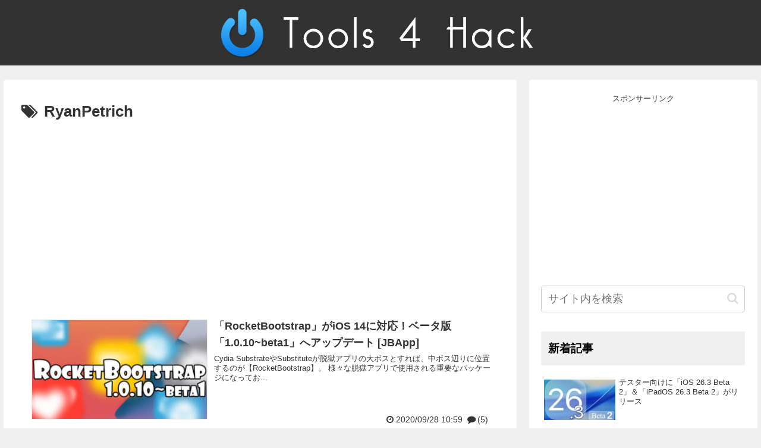

--- FILE ---
content_type: text/html; charset=UTF-8
request_url: https://tools4hack.santalab.me/tag/ryanpetrich
body_size: 26922
content:
<!doctype html>
<html lang="ja">

<head>
<meta charset="utf-8">
<meta http-equiv="X-UA-Compatible" content="IE=edge">
<meta name="viewport" content="width=device-width, initial-scale=1.0, viewport-fit=cover"/>
<meta name="referrer" content="no-referrer-when-downgrade"/>

      
<!-- Global site tag (gtag.js) - Google Analytics -->
<script async src="https://www.googletagmanager.com/gtag/js?id=UA-4108634-5"></script>
<script>
  window.dataLayer = window.dataLayer || [];
  function gtag(){dataLayer.push(arguments);}
  gtag('js', new Date());

  gtag('config', 'UA-4108634-5');
</script>
<!-- /Global site tag (gtag.js) - Google Analytics -->

      
  

  <!-- Google Search Console -->
<meta name="google-site-verification" content="2uuK_4KELBSxV73zRbgtWuGytjHlRpIYHY8eeYpF8zo" />
<!-- /Google Search Console -->
<!-- preconnect dns-prefetch -->
<link rel="preconnect dns-prefetch" href="//www.googletagmanager.com">
<link rel="preconnect dns-prefetch" href="//www.google-analytics.com">
<link rel="preconnect dns-prefetch" href="//ajax.googleapis.com">
<link rel="preconnect dns-prefetch" href="//cdnjs.cloudflare.com">
<link rel="preconnect dns-prefetch" href="//pagead2.googlesyndication.com">
<link rel="preconnect dns-prefetch" href="//googleads.g.doubleclick.net">
<link rel="preconnect dns-prefetch" href="//tpc.googlesyndication.com">
<link rel="preconnect dns-prefetch" href="//ad.doubleclick.net">
<link rel="preconnect dns-prefetch" href="//www.gstatic.com">
<link rel="preconnect dns-prefetch" href="//cse.google.com">
<link rel="preconnect dns-prefetch" href="//fonts.gstatic.com">
<link rel="preconnect dns-prefetch" href="//fonts.googleapis.com">
<link rel="preconnect dns-prefetch" href="//cms.quantserve.com">
<link rel="preconnect dns-prefetch" href="//secure.gravatar.com">
<link rel="preconnect dns-prefetch" href="//cdn.syndication.twimg.com">
<link rel="preconnect dns-prefetch" href="//cdn.jsdelivr.net">
<link rel="preconnect dns-prefetch" href="//images-fe.ssl-images-amazon.com">
<link rel="preconnect dns-prefetch" href="//completion.amazon.com">
<link rel="preconnect dns-prefetch" href="//m.media-amazon.com">
<link rel="preconnect dns-prefetch" href="//i.moshimo.com">
<link rel="preconnect dns-prefetch" href="//aml.valuecommerce.com">
<link rel="preconnect dns-prefetch" href="//dalc.valuecommerce.com">
<link rel="preconnect dns-prefetch" href="//dalb.valuecommerce.com">

<!-- Preload -->
<link rel="preload" as="font" type="font/woff" href="https://tools4hack.santalab.me/wp-content/themes/cocoon-master/webfonts/icomoon/fonts/icomoon.woff" crossorigin>
<link rel="preload" as="font" type="font/woff2" href="https://tools4hack.santalab.me/wp-content/themes/cocoon-master/webfonts/fontawesome/fonts/fontawesome-webfont.woff2?v=4.7.0" crossorigin>

<title>RyanPetrich  |  Tools 4 Hack</title>
<meta name='robots' content='max-image-preview:large' />

<!-- OGP -->
<meta property="og:type" content="website">
<meta property="og:description" content="「RyanPetrich」の記事一覧です。">
<meta property="og:title" content="RyanPetrich">
<meta property="og:url" content="https://tools4hack.santalab.me/tag/ryanpetrich">
<meta property="og:image" content="https://tools4hack.santalab.me/wp-content/themes/cocoon-master/screenshot.jpg">
<meta property="og:site_name" content="Tools 4 Hack">
<meta property="og:locale" content="ja_JP">
<meta property="article:published_time" content="2020-09-28T10:59:56+09:00" />
<meta property="article:modified_time" content="2020-09-28T10:59:56+09:00" />
<meta property="article:section" content="脱獄">
<meta property="article:tag" content="iOS">
<meta property="article:tag" content="iOS14">
<meta property="article:tag" content="iPadOS">
<meta property="article:tag" content="iPadOS14">
<meta property="article:tag" content="JailBreak">
<meta property="article:tag" content="JBApp">
<meta property="article:tag" content="RocketBootstrap">
<meta property="article:tag" content="RyanPetrich">
<meta property="article:tag" content="Tweak">
<meta property="article:tag" content="脱獄">
<meta property="article:tag" content="脱獄アプリ">
<!-- /OGP -->

<!-- Twitter Card -->
<meta name="twitter:card" content="summary">
<meta property="twitter:description" content="「RyanPetrich」の記事一覧です。">
<meta property="twitter:title" content="RyanPetrich">
<meta property="twitter:url" content="https://tools4hack.santalab.me/tag/ryanpetrich">
<meta name="twitter:image" content="https://tools4hack.santalab.me/wp-content/themes/cocoon-master/screenshot.jpg">
<meta name="twitter:domain" content="tools4hack.santalab.me">
<!-- /Twitter Card -->
<link rel='dns-prefetch' href='//ajax.googleapis.com' />
<link rel='dns-prefetch' href='//cdnjs.cloudflare.com' />
<link rel='dns-prefetch' href='//s.w.org' />
<link rel="alternate" type="application/rss+xml" title="Tools 4 Hack &raquo; フィード" href="https://tools4hack.santalab.me/feed" />
<link rel="alternate" type="application/rss+xml" title="Tools 4 Hack &raquo; コメントフィード" href="https://tools4hack.santalab.me/comments/feed" />
<link rel="alternate" type="application/rss+xml" title="Tools 4 Hack &raquo; RyanPetrich タグのフィード" href="https://tools4hack.santalab.me/tag/ryanpetrich/feed" />
<link rel='stylesheet' id='wp-block-library-css'  href='https://tools4hack.santalab.me/wp-includes/css/dist/block-library/style.min.css?ver=6.0.1&#038;fver=20220820100053' media='all' />
<style id='global-styles-inline-css'>
body{--wp--preset--color--black: #333333;--wp--preset--color--cyan-bluish-gray: #abb8c3;--wp--preset--color--white: #ffffff;--wp--preset--color--pale-pink: #f78da7;--wp--preset--color--vivid-red: #cf2e2e;--wp--preset--color--luminous-vivid-orange: #ff6900;--wp--preset--color--luminous-vivid-amber: #fcb900;--wp--preset--color--light-green-cyan: #7bdcb5;--wp--preset--color--vivid-green-cyan: #00d084;--wp--preset--color--pale-cyan-blue: #8ed1fc;--wp--preset--color--vivid-cyan-blue: #0693e3;--wp--preset--color--vivid-purple: #9b51e0;--wp--preset--color--key-color: #f0f0f0;--wp--preset--color--red: #e60033;--wp--preset--color--pink: #e95295;--wp--preset--color--purple: #884898;--wp--preset--color--deep: #55295b;--wp--preset--color--indigo: #1e50a2;--wp--preset--color--blue: #0095d9;--wp--preset--color--light-blue: #2ca9e1;--wp--preset--color--cyan: #00a3af;--wp--preset--color--teal: #007b43;--wp--preset--color--green: #3eb370;--wp--preset--color--light-green: #8bc34a;--wp--preset--color--lime: #c3d825;--wp--preset--color--yellow: #ffd900;--wp--preset--color--amber: #ffc107;--wp--preset--color--orange: #f39800;--wp--preset--color--deep-orange: #ea5506;--wp--preset--color--brown: #954e2a;--wp--preset--color--grey: #949495;--wp--preset--color--watery-blue: #f3fafe;--wp--preset--color--watery-yellow: #fff7cc;--wp--preset--color--watery-red: #fdf2f2;--wp--preset--color--watery-green: #ebf8f4;--wp--preset--color--ex-a: #ffffff;--wp--preset--color--ex-b: #ffffff;--wp--preset--color--ex-c: #ffffff;--wp--preset--color--ex-d: #ffffff;--wp--preset--color--ex-e: #ffffff;--wp--preset--color--ex-f: #ffffff;--wp--preset--gradient--vivid-cyan-blue-to-vivid-purple: linear-gradient(135deg,rgba(6,147,227,1) 0%,rgb(155,81,224) 100%);--wp--preset--gradient--light-green-cyan-to-vivid-green-cyan: linear-gradient(135deg,rgb(122,220,180) 0%,rgb(0,208,130) 100%);--wp--preset--gradient--luminous-vivid-amber-to-luminous-vivid-orange: linear-gradient(135deg,rgba(252,185,0,1) 0%,rgba(255,105,0,1) 100%);--wp--preset--gradient--luminous-vivid-orange-to-vivid-red: linear-gradient(135deg,rgba(255,105,0,1) 0%,rgb(207,46,46) 100%);--wp--preset--gradient--very-light-gray-to-cyan-bluish-gray: linear-gradient(135deg,rgb(238,238,238) 0%,rgb(169,184,195) 100%);--wp--preset--gradient--cool-to-warm-spectrum: linear-gradient(135deg,rgb(74,234,220) 0%,rgb(151,120,209) 20%,rgb(207,42,186) 40%,rgb(238,44,130) 60%,rgb(251,105,98) 80%,rgb(254,248,76) 100%);--wp--preset--gradient--blush-light-purple: linear-gradient(135deg,rgb(255,206,236) 0%,rgb(152,150,240) 100%);--wp--preset--gradient--blush-bordeaux: linear-gradient(135deg,rgb(254,205,165) 0%,rgb(254,45,45) 50%,rgb(107,0,62) 100%);--wp--preset--gradient--luminous-dusk: linear-gradient(135deg,rgb(255,203,112) 0%,rgb(199,81,192) 50%,rgb(65,88,208) 100%);--wp--preset--gradient--pale-ocean: linear-gradient(135deg,rgb(255,245,203) 0%,rgb(182,227,212) 50%,rgb(51,167,181) 100%);--wp--preset--gradient--electric-grass: linear-gradient(135deg,rgb(202,248,128) 0%,rgb(113,206,126) 100%);--wp--preset--gradient--midnight: linear-gradient(135deg,rgb(2,3,129) 0%,rgb(40,116,252) 100%);--wp--preset--duotone--dark-grayscale: url('#wp-duotone-dark-grayscale');--wp--preset--duotone--grayscale: url('#wp-duotone-grayscale');--wp--preset--duotone--purple-yellow: url('#wp-duotone-purple-yellow');--wp--preset--duotone--blue-red: url('#wp-duotone-blue-red');--wp--preset--duotone--midnight: url('#wp-duotone-midnight');--wp--preset--duotone--magenta-yellow: url('#wp-duotone-magenta-yellow');--wp--preset--duotone--purple-green: url('#wp-duotone-purple-green');--wp--preset--duotone--blue-orange: url('#wp-duotone-blue-orange');--wp--preset--font-size--small: 13px;--wp--preset--font-size--medium: 20px;--wp--preset--font-size--large: 36px;--wp--preset--font-size--x-large: 42px;}.has-black-color{color: var(--wp--preset--color--black) !important;}.has-cyan-bluish-gray-color{color: var(--wp--preset--color--cyan-bluish-gray) !important;}.has-white-color{color: var(--wp--preset--color--white) !important;}.has-pale-pink-color{color: var(--wp--preset--color--pale-pink) !important;}.has-vivid-red-color{color: var(--wp--preset--color--vivid-red) !important;}.has-luminous-vivid-orange-color{color: var(--wp--preset--color--luminous-vivid-orange) !important;}.has-luminous-vivid-amber-color{color: var(--wp--preset--color--luminous-vivid-amber) !important;}.has-light-green-cyan-color{color: var(--wp--preset--color--light-green-cyan) !important;}.has-vivid-green-cyan-color{color: var(--wp--preset--color--vivid-green-cyan) !important;}.has-pale-cyan-blue-color{color: var(--wp--preset--color--pale-cyan-blue) !important;}.has-vivid-cyan-blue-color{color: var(--wp--preset--color--vivid-cyan-blue) !important;}.has-vivid-purple-color{color: var(--wp--preset--color--vivid-purple) !important;}.has-black-background-color{background-color: var(--wp--preset--color--black) !important;}.has-cyan-bluish-gray-background-color{background-color: var(--wp--preset--color--cyan-bluish-gray) !important;}.has-white-background-color{background-color: var(--wp--preset--color--white) !important;}.has-pale-pink-background-color{background-color: var(--wp--preset--color--pale-pink) !important;}.has-vivid-red-background-color{background-color: var(--wp--preset--color--vivid-red) !important;}.has-luminous-vivid-orange-background-color{background-color: var(--wp--preset--color--luminous-vivid-orange) !important;}.has-luminous-vivid-amber-background-color{background-color: var(--wp--preset--color--luminous-vivid-amber) !important;}.has-light-green-cyan-background-color{background-color: var(--wp--preset--color--light-green-cyan) !important;}.has-vivid-green-cyan-background-color{background-color: var(--wp--preset--color--vivid-green-cyan) !important;}.has-pale-cyan-blue-background-color{background-color: var(--wp--preset--color--pale-cyan-blue) !important;}.has-vivid-cyan-blue-background-color{background-color: var(--wp--preset--color--vivid-cyan-blue) !important;}.has-vivid-purple-background-color{background-color: var(--wp--preset--color--vivid-purple) !important;}.has-black-border-color{border-color: var(--wp--preset--color--black) !important;}.has-cyan-bluish-gray-border-color{border-color: var(--wp--preset--color--cyan-bluish-gray) !important;}.has-white-border-color{border-color: var(--wp--preset--color--white) !important;}.has-pale-pink-border-color{border-color: var(--wp--preset--color--pale-pink) !important;}.has-vivid-red-border-color{border-color: var(--wp--preset--color--vivid-red) !important;}.has-luminous-vivid-orange-border-color{border-color: var(--wp--preset--color--luminous-vivid-orange) !important;}.has-luminous-vivid-amber-border-color{border-color: var(--wp--preset--color--luminous-vivid-amber) !important;}.has-light-green-cyan-border-color{border-color: var(--wp--preset--color--light-green-cyan) !important;}.has-vivid-green-cyan-border-color{border-color: var(--wp--preset--color--vivid-green-cyan) !important;}.has-pale-cyan-blue-border-color{border-color: var(--wp--preset--color--pale-cyan-blue) !important;}.has-vivid-cyan-blue-border-color{border-color: var(--wp--preset--color--vivid-cyan-blue) !important;}.has-vivid-purple-border-color{border-color: var(--wp--preset--color--vivid-purple) !important;}.has-vivid-cyan-blue-to-vivid-purple-gradient-background{background: var(--wp--preset--gradient--vivid-cyan-blue-to-vivid-purple) !important;}.has-light-green-cyan-to-vivid-green-cyan-gradient-background{background: var(--wp--preset--gradient--light-green-cyan-to-vivid-green-cyan) !important;}.has-luminous-vivid-amber-to-luminous-vivid-orange-gradient-background{background: var(--wp--preset--gradient--luminous-vivid-amber-to-luminous-vivid-orange) !important;}.has-luminous-vivid-orange-to-vivid-red-gradient-background{background: var(--wp--preset--gradient--luminous-vivid-orange-to-vivid-red) !important;}.has-very-light-gray-to-cyan-bluish-gray-gradient-background{background: var(--wp--preset--gradient--very-light-gray-to-cyan-bluish-gray) !important;}.has-cool-to-warm-spectrum-gradient-background{background: var(--wp--preset--gradient--cool-to-warm-spectrum) !important;}.has-blush-light-purple-gradient-background{background: var(--wp--preset--gradient--blush-light-purple) !important;}.has-blush-bordeaux-gradient-background{background: var(--wp--preset--gradient--blush-bordeaux) !important;}.has-luminous-dusk-gradient-background{background: var(--wp--preset--gradient--luminous-dusk) !important;}.has-pale-ocean-gradient-background{background: var(--wp--preset--gradient--pale-ocean) !important;}.has-electric-grass-gradient-background{background: var(--wp--preset--gradient--electric-grass) !important;}.has-midnight-gradient-background{background: var(--wp--preset--gradient--midnight) !important;}.has-small-font-size{font-size: var(--wp--preset--font-size--small) !important;}.has-medium-font-size{font-size: var(--wp--preset--font-size--medium) !important;}.has-large-font-size{font-size: var(--wp--preset--font-size--large) !important;}.has-x-large-font-size{font-size: var(--wp--preset--font-size--x-large) !important;}
</style>
<link rel='stylesheet' id='cocoon-style-css'  href='https://tools4hack.santalab.me/wp-content/themes/cocoon-master/style.css?ver=6.0.1&#038;fver=20220820100014' media='all' />
<style id='cocoon-style-inline-css'>
#header-container,#header-container .navi,#navi .navi-in>.menu-header .sub-menu,.article h2,.sidebar h2,.sidebar h3,.cat-link,.cat-label,.appeal-content .appeal-button,.demo .cat-label,.blogcard-type .blogcard-label,#footer{background-color:#f0f0f0}#navi .navi-in a:hover,#footer a:hover{background-color:rgba(255,255,255,.2)}.article h3,.article h4,.article h5,.article h6,.cat-link,.tag-link{border-color:#f0f0f0}blockquote::before,blockquote::after,.pager-post-navi a.a-wrap::before{color:rgba(240,240,240,.5)}blockquote,.key-btn{background-color:rgba(240,240,240,.05);border-color:rgba(240,240,240,.5)}pre,.pager-links span,table th,.pagination .current{background-color:rgba(240,240,240,.1);border-color:rgba(240,240,240,.5)}table th,table td,.page-numbers,.page-numbers.dots,.tagcloud a,.list.ecb-entry-border .entry-card-wrap,.related-entries.recb-entry-border .related-entry-card-wrap,.carousel .a-wrap,.pager-post-navi.post-navi-border a.a-wrap,.article .toc,.a-wrap .blogcard,.author-box,.comment-reply-link,.ranking-item{border-color:rgba(240,240,240,.5)}table tr:nth-of-type(2n+1),.page-numbers.dots,.a-wrap:hover,.pagination a:hover,.pagination-next-link:hover,.widget_recent_entries ul li a:hover,.widget_categories ul li a:hover,.widget_archive ul li a:hover,.widget_pages ul li a:hover,.widget_meta ul li a:hover,.widget_rss ul li a:hover,.widget_nav_menu ul li a:hover,.pager-links a:hover span,.tag-link:hover,.tagcloud a:hover{background-color:rgba(240,240,240,.05)}.header,.header .site-name-text,#navi .navi-in a,#navi .navi-in a:hover,.article h2,.sidebar h2,.sidebar h3,#footer,#footer a{color:#fff}.header,.header .site-name-text,#navi .navi-in a,#navi .navi-in a:hover,.appeal-content .appeal-button,.article h2,.sidebar h2,.sidebar h3,.cat-link,.cat-label,.blogcard-type .blogcard::before,#footer,#footer a{color:#000}body.public-page{background-color:#f0f0f0}.header{background-color:#323232}#navi .navi-in a:hover{background-color:rgba(255,255,255,.2)}.main{width:860px}.sidebar{width:376px}@media screen and (max-width:1280px){.wrap{width:auto}.main,.sidebar,.sidebar-left .main,.sidebar-left .sidebar{margin:0 .5%}.main{width:67.4%}.sidebar{padding:1.5%;width:30%}.entry-card-thumb{width:38%}.entry-card-content{margin-left:40%}}.toc-checkbox{display:none}.toc-content{visibility:hidden;height:0;opacity:.2;transition:all .5s ease-out}.toc-checkbox:checked~.toc-content{visibility:visible;padding-top:.6em;height:100%;opacity:1}.toc-title::after{content:'[開く]';margin-left:.5em;cursor:pointer;font-size:.8em}.toc-title:hover::after{text-decoration:underline}.toc-checkbox:checked+.toc-title::after{content:'[閉じる]'}.eye-catch-wrap{justify-content:center}.entry-content>*,.demo .entry-content p{line-height:1.8}.entry-content>*,.article p,.demo .entry-content p,.article dl,.article ul,.article ol,.article blockquote,.article pre,.article table,.article .toc,.body .article,.body .column-wrap,.body .new-entry-cards,.body .popular-entry-cards,.body .navi-entry-cards,.body .box-menus,.body .ranking-item,.body .rss-entry-cards,.body .widget,.body .author-box,.body .blogcard-wrap,.body .login-user-only,.body .information-box,.body .question-box,.body .alert-box,.body .information,.body .question,.body .alert,.body .memo-box,.body .comment-box,.body .common-icon-box,.body .blank-box,.body .button-block,.body .micro-bottom,.body .caption-box,.body .tab-caption-box,.body .label-box,.body .toggle-wrap,.body .wp-block-image,.body .booklink-box,.body .kaerebalink-box,.body .tomarebalink-box,.body .product-item-box,.body .speech-wrap,.body .wp-block-categories,.body .wp-block-archives,.body .wp-block-archives-dropdown,.body .wp-block-calendar,.body .ad-area,.body .wp-block-gallery,.body .wp-block-audio,.body .wp-block-cover,.body .wp-block-file,.body .wp-block-media-text,.body .wp-block-video,.body .wp-block-buttons,.body .wp-block-columns,.body .wp-block-separator,.body .components-placeholder,.body .wp-block-search,.body .wp-block-social-links,.body .timeline-box,.body .blogcard-type,.body .btn-wrap,.body .btn-wrap a,.body .block-box,.body .wp-block-embed,.body .wp-block-group,.body .wp-block-table,.body .scrollable-table,.body .wp-block-separator,.body .wp-block,.body .video-container,.comment-area,.related-entries,.pager-post-navi,.comment-respond,.is-root-container>*,[data-type="core/freeform"]{margin-bottom:1.4em}.article h2,.article h3,.article h4,.article h5,.article h6{margin-bottom:1.26em}@media screen and (max-width:480px){.body,.menu-content{font-size:14px}}@media screen and (max-width:781px){.wp-block-column{margin-bottom:1.4em}}@media screen and (max-width:599px){.column-wrap>div{margin-bottom:1.4em}}.article h2,.article h3,.article h4,.article h5,.article h6{margin-top:1.87em}.article .micro-top{margin-bottom:.28em}.article .micro-bottom{margin-top:-1.26em}.article .micro-balloon{margin-bottom:.7em}.article .micro-bottom.micro-balloon{margin-top:-.98em}.blank-box.bb-key-color{border-color:#f0f0f0}.iic-key-color li::before{color:#f0f0f0}.blank-box.bb-tab.bb-key-color::before{background-color:#f0f0f0}.tb-key-color .toggle-button{border:1px solid #f0f0f0;background:#f0f0f0;color:#fff}.tb-key-color .toggle-button::before{color:#ccc}.tb-key-color .toggle-checkbox:checked~.toggle-content{border-color:#f0f0f0}.cb-key-color.caption-box{border-color:#f0f0f0}.cb-key-color .caption-box-label{background-color:#f0f0f0;color:#fff}.tcb-key-color .tab-caption-box-label{background-color:#f0f0f0;color:#fff}.tcb-key-color .tab-caption-box-content{border-color:#f0f0f0}.lb-key-color .label-box-content{border-color:#f0f0f0}.mc-key-color{background-color:#f0f0f0;color:#fff;border:0}.mc-key-color.micro-bottom::after{border-bottom-color:#f0f0f0;border-top-color:transparent}.mc-key-color::before{border-top-color:transparent;border-bottom-color:transparent}.mc-key-color::after{border-top-color:#f0f0f0}.btn-key-color,.btn-wrap.btn-wrap-key-color>a{background-color:#f0f0f0}.has-text-color.has-key-color-color{color:#f0f0f0}.has-background.has-key-color-background-color{background-color:#f0f0f0}.body.article,body#tinymce.wp-editor{background-color:#fff}.body.article,.editor-post-title__block .editor-post-title__input,body#tinymce.wp-editor{color:#333}html .body .has-key-color-background-color{background-color:#f0f0f0}html .body .has-key-color-color{color:#f0f0f0}html .body .has-key-color-color .toggle-button::before{color:#f0f0f0}html .body .has-key-color-border-color{border-color:#f0f0f0}html .body .btn-wrap.has-key-color-background-color>a{background-color:#f0f0f0}html .body .btn-wrap.has-key-color-color>a{color:#f0f0f0}html .body .btn-wrap.has-key-color-border-color>a{border-color:#f0f0f0}html .body .bb-tab.has-key-color-border-color .bb-label{background-color:#f0f0f0}html .body .toggle-wrap.has-key-color-color .toggle-button,html .body .toggle-wrap.has-key-color-color .toggle-button:before{color:#f0f0f0}html .body .toggle-wrap.has-key-color-border-color .toggle-button{background-color:#f0f0f0}html .body .toggle-wrap.has-key-color-border-color .toggle-button,.toggle-wrap.has-key-color-border-color .toggle-content{border-color:#f0f0f0}html .body .iconlist-box.has-key-color-icon-color li::before{color:#f0f0f0}html .body .micro-balloon.has-key-color-color{color:#f0f0f0}html .body .micro-balloon.has-key-color-background-color{background-color:#f0f0f0;border-color:transparent}html .body .micro-balloon.has-key-color-background-color.micro-bottom::after{border-bottom-color:#f0f0f0;border-top-color:transparent}html .body .micro-balloon.has-key-color-background-color::before{border-top-color:transparent;border-bottom-color:transparent}html .body .micro-balloon.has-key-color-background-color::after{border-top-color:#f0f0f0}html .body .micro-balloon.has-border-color.has-key-color-border-color{border-color:#f0f0f0}html .body .micro-balloon.micro-top.has-key-color-border-color::before{border-top-color:#f0f0f0}html .body .micro-balloon.micro-bottom.has-key-color-border-color::before{border-bottom-color:#f0f0f0}html .body .caption-box.has-key-color-border-color .box-label{background-color:#f0f0f0}html .body .tab-caption-box.has-key-color-border-color .box-label{background-color:#f0f0f0}html .body .tab-caption-box.has-key-color-border-color .box-content{border-color:#f0f0f0}html .body .tab-caption-box.has-key-color-background-color .box-content{background-color:#f0f0f0}html .body .label-box.has-key-color-border-color .box-content{border-color:#f0f0f0}html .body .label-box.has-key-color-background-color .box-content{background-color:#f0f0f0}html .body .speech-balloon.has-key-color-background-color{background-color:#f0f0f0}html .body .speech-balloon.has-text-color.has-key-color-color{color:#f0f0f0}html .body .speech-balloon.has-key-color-border-color{border-color:#f0f0f0}html .body .sbp-l .speech-balloon.has-key-color-border-color::before{border-right-color:#f0f0f0}html .body .sbp-r .speech-balloon.has-key-color-border-color::before{border-left-color:#f0f0f0}html .body .sbp-l .speech-balloon.has-key-color-background-color::after{border-right-color:#f0f0f0}html .body .sbp-r .speech-balloon.has-key-color-background-color::after{border-left-color:#f0f0f0}html .body .sbs-line.sbp-r .speech-balloon.has-key-color-background-color{background-color:#f0f0f0}html .body .sbs-line.sbp-r .speech-balloon.has-key-color-border-color{border-color:#f0f0f0}html .body .speech-wraphtml .body .sbs-think .speech-balloon.has-key-color-border-color::before,html .body .speech-wrap.sbs-think .speech-balloon.has-key-color-border-color::after{border-color:#f0f0f0}html .body .sbs-think .speech-balloon.has-key-color-background-color::before,html .body .sbs-think .speech-balloon.has-key-color-background-color::after{background-color:#f0f0f0}html .body .sbs-think .speech-balloon.has-key-color-border-color::before{border-color:#f0f0f0}html .body .timeline-box.has-key-color-point-color .timeline-item::before{background-color:#f0f0f0}.has-key-color-border-color.is-style-accordion .faq-question{background-color:#f0f0f0}html .body .has-key-color-question-color .faq-question-label{color:#f0f0f0}html .body .has-key-color-question-color.has-border-color .faq-question-label{color:#f0f0f0}html .body .has-key-color-answer-color .faq-answer-label{color:#f0f0f0}html .body .is-style-square.has-key-color-question-color .faq-question-label{color:#fff;background-color:#f0f0f0}html .body .is-style-square.has-key-color-answer-color .faq-answer-label{color:#fff;background-color:#f0f0f0}html .body .has-red-background-color{background-color:#e60033}html .body .has-red-color{color:#e60033}html .body .has-red-color .toggle-button::before{color:#e60033}html .body .has-red-border-color{border-color:#e60033}html .body .btn-wrap.has-red-background-color>a{background-color:#e60033}html .body .btn-wrap.has-red-color>a{color:#e60033}html .body .btn-wrap.has-red-border-color>a{border-color:#e60033}html .body .bb-tab.has-red-border-color .bb-label{background-color:#e60033}html .body .toggle-wrap.has-red-color .toggle-button,html .body .toggle-wrap.has-red-color .toggle-button:before{color:#e60033}html .body .toggle-wrap.has-red-border-color .toggle-button{background-color:#e60033}html .body .toggle-wrap.has-red-border-color .toggle-button,.toggle-wrap.has-red-border-color .toggle-content{border-color:#e60033}html .body .iconlist-box.has-red-icon-color li::before{color:#e60033}html .body .micro-balloon.has-red-color{color:#e60033}html .body .micro-balloon.has-red-background-color{background-color:#e60033;border-color:transparent}html .body .micro-balloon.has-red-background-color.micro-bottom::after{border-bottom-color:#e60033;border-top-color:transparent}html .body .micro-balloon.has-red-background-color::before{border-top-color:transparent;border-bottom-color:transparent}html .body .micro-balloon.has-red-background-color::after{border-top-color:#e60033}html .body .micro-balloon.has-border-color.has-red-border-color{border-color:#e60033}html .body .micro-balloon.micro-top.has-red-border-color::before{border-top-color:#e60033}html .body .micro-balloon.micro-bottom.has-red-border-color::before{border-bottom-color:#e60033}html .body .caption-box.has-red-border-color .box-label{background-color:#e60033}html .body .tab-caption-box.has-red-border-color .box-label{background-color:#e60033}html .body .tab-caption-box.has-red-border-color .box-content{border-color:#e60033}html .body .tab-caption-box.has-red-background-color .box-content{background-color:#e60033}html .body .label-box.has-red-border-color .box-content{border-color:#e60033}html .body .label-box.has-red-background-color .box-content{background-color:#e60033}html .body .speech-balloon.has-red-background-color{background-color:#e60033}html .body .speech-balloon.has-text-color.has-red-color{color:#e60033}html .body .speech-balloon.has-red-border-color{border-color:#e60033}html .body .sbp-l .speech-balloon.has-red-border-color::before{border-right-color:#e60033}html .body .sbp-r .speech-balloon.has-red-border-color::before{border-left-color:#e60033}html .body .sbp-l .speech-balloon.has-red-background-color::after{border-right-color:#e60033}html .body .sbp-r .speech-balloon.has-red-background-color::after{border-left-color:#e60033}html .body .sbs-line.sbp-r .speech-balloon.has-red-background-color{background-color:#e60033}html .body .sbs-line.sbp-r .speech-balloon.has-red-border-color{border-color:#e60033}html .body .speech-wraphtml .body .sbs-think .speech-balloon.has-red-border-color::before,html .body .speech-wrap.sbs-think .speech-balloon.has-red-border-color::after{border-color:#e60033}html .body .sbs-think .speech-balloon.has-red-background-color::before,html .body .sbs-think .speech-balloon.has-red-background-color::after{background-color:#e60033}html .body .sbs-think .speech-balloon.has-red-border-color::before{border-color:#e60033}html .body .timeline-box.has-red-point-color .timeline-item::before{background-color:#e60033}.has-red-border-color.is-style-accordion .faq-question{background-color:#e60033}html .body .has-red-question-color .faq-question-label{color:#e60033}html .body .has-red-question-color.has-border-color .faq-question-label{color:#e60033}html .body .has-red-answer-color .faq-answer-label{color:#e60033}html .body .is-style-square.has-red-question-color .faq-question-label{color:#fff;background-color:#e60033}html .body .is-style-square.has-red-answer-color .faq-answer-label{color:#fff;background-color:#e60033}html .body .has-pink-background-color{background-color:#e95295}html .body .has-pink-color{color:#e95295}html .body .has-pink-color .toggle-button::before{color:#e95295}html .body .has-pink-border-color{border-color:#e95295}html .body .btn-wrap.has-pink-background-color>a{background-color:#e95295}html .body .btn-wrap.has-pink-color>a{color:#e95295}html .body .btn-wrap.has-pink-border-color>a{border-color:#e95295}html .body .bb-tab.has-pink-border-color .bb-label{background-color:#e95295}html .body .toggle-wrap.has-pink-color .toggle-button,html .body .toggle-wrap.has-pink-color .toggle-button:before{color:#e95295}html .body .toggle-wrap.has-pink-border-color .toggle-button{background-color:#e95295}html .body .toggle-wrap.has-pink-border-color .toggle-button,.toggle-wrap.has-pink-border-color .toggle-content{border-color:#e95295}html .body .iconlist-box.has-pink-icon-color li::before{color:#e95295}html .body .micro-balloon.has-pink-color{color:#e95295}html .body .micro-balloon.has-pink-background-color{background-color:#e95295;border-color:transparent}html .body .micro-balloon.has-pink-background-color.micro-bottom::after{border-bottom-color:#e95295;border-top-color:transparent}html .body .micro-balloon.has-pink-background-color::before{border-top-color:transparent;border-bottom-color:transparent}html .body .micro-balloon.has-pink-background-color::after{border-top-color:#e95295}html .body .micro-balloon.has-border-color.has-pink-border-color{border-color:#e95295}html .body .micro-balloon.micro-top.has-pink-border-color::before{border-top-color:#e95295}html .body .micro-balloon.micro-bottom.has-pink-border-color::before{border-bottom-color:#e95295}html .body .caption-box.has-pink-border-color .box-label{background-color:#e95295}html .body .tab-caption-box.has-pink-border-color .box-label{background-color:#e95295}html .body .tab-caption-box.has-pink-border-color .box-content{border-color:#e95295}html .body .tab-caption-box.has-pink-background-color .box-content{background-color:#e95295}html .body .label-box.has-pink-border-color .box-content{border-color:#e95295}html .body .label-box.has-pink-background-color .box-content{background-color:#e95295}html .body .speech-balloon.has-pink-background-color{background-color:#e95295}html .body .speech-balloon.has-text-color.has-pink-color{color:#e95295}html .body .speech-balloon.has-pink-border-color{border-color:#e95295}html .body .sbp-l .speech-balloon.has-pink-border-color::before{border-right-color:#e95295}html .body .sbp-r .speech-balloon.has-pink-border-color::before{border-left-color:#e95295}html .body .sbp-l .speech-balloon.has-pink-background-color::after{border-right-color:#e95295}html .body .sbp-r .speech-balloon.has-pink-background-color::after{border-left-color:#e95295}html .body .sbs-line.sbp-r .speech-balloon.has-pink-background-color{background-color:#e95295}html .body .sbs-line.sbp-r .speech-balloon.has-pink-border-color{border-color:#e95295}html .body .speech-wraphtml .body .sbs-think .speech-balloon.has-pink-border-color::before,html .body .speech-wrap.sbs-think .speech-balloon.has-pink-border-color::after{border-color:#e95295}html .body .sbs-think .speech-balloon.has-pink-background-color::before,html .body .sbs-think .speech-balloon.has-pink-background-color::after{background-color:#e95295}html .body .sbs-think .speech-balloon.has-pink-border-color::before{border-color:#e95295}html .body .timeline-box.has-pink-point-color .timeline-item::before{background-color:#e95295}.has-pink-border-color.is-style-accordion .faq-question{background-color:#e95295}html .body .has-pink-question-color .faq-question-label{color:#e95295}html .body .has-pink-question-color.has-border-color .faq-question-label{color:#e95295}html .body .has-pink-answer-color .faq-answer-label{color:#e95295}html .body .is-style-square.has-pink-question-color .faq-question-label{color:#fff;background-color:#e95295}html .body .is-style-square.has-pink-answer-color .faq-answer-label{color:#fff;background-color:#e95295}html .body .has-purple-background-color{background-color:#884898}html .body .has-purple-color{color:#884898}html .body .has-purple-color .toggle-button::before{color:#884898}html .body .has-purple-border-color{border-color:#884898}html .body .btn-wrap.has-purple-background-color>a{background-color:#884898}html .body .btn-wrap.has-purple-color>a{color:#884898}html .body .btn-wrap.has-purple-border-color>a{border-color:#884898}html .body .bb-tab.has-purple-border-color .bb-label{background-color:#884898}html .body .toggle-wrap.has-purple-color .toggle-button,html .body .toggle-wrap.has-purple-color .toggle-button:before{color:#884898}html .body .toggle-wrap.has-purple-border-color .toggle-button{background-color:#884898}html .body .toggle-wrap.has-purple-border-color .toggle-button,.toggle-wrap.has-purple-border-color .toggle-content{border-color:#884898}html .body .iconlist-box.has-purple-icon-color li::before{color:#884898}html .body .micro-balloon.has-purple-color{color:#884898}html .body .micro-balloon.has-purple-background-color{background-color:#884898;border-color:transparent}html .body .micro-balloon.has-purple-background-color.micro-bottom::after{border-bottom-color:#884898;border-top-color:transparent}html .body .micro-balloon.has-purple-background-color::before{border-top-color:transparent;border-bottom-color:transparent}html .body .micro-balloon.has-purple-background-color::after{border-top-color:#884898}html .body .micro-balloon.has-border-color.has-purple-border-color{border-color:#884898}html .body .micro-balloon.micro-top.has-purple-border-color::before{border-top-color:#884898}html .body .micro-balloon.micro-bottom.has-purple-border-color::before{border-bottom-color:#884898}html .body .caption-box.has-purple-border-color .box-label{background-color:#884898}html .body .tab-caption-box.has-purple-border-color .box-label{background-color:#884898}html .body .tab-caption-box.has-purple-border-color .box-content{border-color:#884898}html .body .tab-caption-box.has-purple-background-color .box-content{background-color:#884898}html .body .label-box.has-purple-border-color .box-content{border-color:#884898}html .body .label-box.has-purple-background-color .box-content{background-color:#884898}html .body .speech-balloon.has-purple-background-color{background-color:#884898}html .body .speech-balloon.has-text-color.has-purple-color{color:#884898}html .body .speech-balloon.has-purple-border-color{border-color:#884898}html .body .sbp-l .speech-balloon.has-purple-border-color::before{border-right-color:#884898}html .body .sbp-r .speech-balloon.has-purple-border-color::before{border-left-color:#884898}html .body .sbp-l .speech-balloon.has-purple-background-color::after{border-right-color:#884898}html .body .sbp-r .speech-balloon.has-purple-background-color::after{border-left-color:#884898}html .body .sbs-line.sbp-r .speech-balloon.has-purple-background-color{background-color:#884898}html .body .sbs-line.sbp-r .speech-balloon.has-purple-border-color{border-color:#884898}html .body .speech-wraphtml .body .sbs-think .speech-balloon.has-purple-border-color::before,html .body .speech-wrap.sbs-think .speech-balloon.has-purple-border-color::after{border-color:#884898}html .body .sbs-think .speech-balloon.has-purple-background-color::before,html .body .sbs-think .speech-balloon.has-purple-background-color::after{background-color:#884898}html .body .sbs-think .speech-balloon.has-purple-border-color::before{border-color:#884898}html .body .timeline-box.has-purple-point-color .timeline-item::before{background-color:#884898}.has-purple-border-color.is-style-accordion .faq-question{background-color:#884898}html .body .has-purple-question-color .faq-question-label{color:#884898}html .body .has-purple-question-color.has-border-color .faq-question-label{color:#884898}html .body .has-purple-answer-color .faq-answer-label{color:#884898}html .body .is-style-square.has-purple-question-color .faq-question-label{color:#fff;background-color:#884898}html .body .is-style-square.has-purple-answer-color .faq-answer-label{color:#fff;background-color:#884898}html .body .has-deep-background-color{background-color:#55295b}html .body .has-deep-color{color:#55295b}html .body .has-deep-color .toggle-button::before{color:#55295b}html .body .has-deep-border-color{border-color:#55295b}html .body .btn-wrap.has-deep-background-color>a{background-color:#55295b}html .body .btn-wrap.has-deep-color>a{color:#55295b}html .body .btn-wrap.has-deep-border-color>a{border-color:#55295b}html .body .bb-tab.has-deep-border-color .bb-label{background-color:#55295b}html .body .toggle-wrap.has-deep-color .toggle-button,html .body .toggle-wrap.has-deep-color .toggle-button:before{color:#55295b}html .body .toggle-wrap.has-deep-border-color .toggle-button{background-color:#55295b}html .body .toggle-wrap.has-deep-border-color .toggle-button,.toggle-wrap.has-deep-border-color .toggle-content{border-color:#55295b}html .body .iconlist-box.has-deep-icon-color li::before{color:#55295b}html .body .micro-balloon.has-deep-color{color:#55295b}html .body .micro-balloon.has-deep-background-color{background-color:#55295b;border-color:transparent}html .body .micro-balloon.has-deep-background-color.micro-bottom::after{border-bottom-color:#55295b;border-top-color:transparent}html .body .micro-balloon.has-deep-background-color::before{border-top-color:transparent;border-bottom-color:transparent}html .body .micro-balloon.has-deep-background-color::after{border-top-color:#55295b}html .body .micro-balloon.has-border-color.has-deep-border-color{border-color:#55295b}html .body .micro-balloon.micro-top.has-deep-border-color::before{border-top-color:#55295b}html .body .micro-balloon.micro-bottom.has-deep-border-color::before{border-bottom-color:#55295b}html .body .caption-box.has-deep-border-color .box-label{background-color:#55295b}html .body .tab-caption-box.has-deep-border-color .box-label{background-color:#55295b}html .body .tab-caption-box.has-deep-border-color .box-content{border-color:#55295b}html .body .tab-caption-box.has-deep-background-color .box-content{background-color:#55295b}html .body .label-box.has-deep-border-color .box-content{border-color:#55295b}html .body .label-box.has-deep-background-color .box-content{background-color:#55295b}html .body .speech-balloon.has-deep-background-color{background-color:#55295b}html .body .speech-balloon.has-text-color.has-deep-color{color:#55295b}html .body .speech-balloon.has-deep-border-color{border-color:#55295b}html .body .sbp-l .speech-balloon.has-deep-border-color::before{border-right-color:#55295b}html .body .sbp-r .speech-balloon.has-deep-border-color::before{border-left-color:#55295b}html .body .sbp-l .speech-balloon.has-deep-background-color::after{border-right-color:#55295b}html .body .sbp-r .speech-balloon.has-deep-background-color::after{border-left-color:#55295b}html .body .sbs-line.sbp-r .speech-balloon.has-deep-background-color{background-color:#55295b}html .body .sbs-line.sbp-r .speech-balloon.has-deep-border-color{border-color:#55295b}html .body .speech-wraphtml .body .sbs-think .speech-balloon.has-deep-border-color::before,html .body .speech-wrap.sbs-think .speech-balloon.has-deep-border-color::after{border-color:#55295b}html .body .sbs-think .speech-balloon.has-deep-background-color::before,html .body .sbs-think .speech-balloon.has-deep-background-color::after{background-color:#55295b}html .body .sbs-think .speech-balloon.has-deep-border-color::before{border-color:#55295b}html .body .timeline-box.has-deep-point-color .timeline-item::before{background-color:#55295b}.has-deep-border-color.is-style-accordion .faq-question{background-color:#55295b}html .body .has-deep-question-color .faq-question-label{color:#55295b}html .body .has-deep-question-color.has-border-color .faq-question-label{color:#55295b}html .body .has-deep-answer-color .faq-answer-label{color:#55295b}html .body .is-style-square.has-deep-question-color .faq-question-label{color:#fff;background-color:#55295b}html .body .is-style-square.has-deep-answer-color .faq-answer-label{color:#fff;background-color:#55295b}html .body .has-indigo-background-color{background-color:#1e50a2}html .body .has-indigo-color{color:#1e50a2}html .body .has-indigo-color .toggle-button::before{color:#1e50a2}html .body .has-indigo-border-color{border-color:#1e50a2}html .body .btn-wrap.has-indigo-background-color>a{background-color:#1e50a2}html .body .btn-wrap.has-indigo-color>a{color:#1e50a2}html .body .btn-wrap.has-indigo-border-color>a{border-color:#1e50a2}html .body .bb-tab.has-indigo-border-color .bb-label{background-color:#1e50a2}html .body .toggle-wrap.has-indigo-color .toggle-button,html .body .toggle-wrap.has-indigo-color .toggle-button:before{color:#1e50a2}html .body .toggle-wrap.has-indigo-border-color .toggle-button{background-color:#1e50a2}html .body .toggle-wrap.has-indigo-border-color .toggle-button,.toggle-wrap.has-indigo-border-color .toggle-content{border-color:#1e50a2}html .body .iconlist-box.has-indigo-icon-color li::before{color:#1e50a2}html .body .micro-balloon.has-indigo-color{color:#1e50a2}html .body .micro-balloon.has-indigo-background-color{background-color:#1e50a2;border-color:transparent}html .body .micro-balloon.has-indigo-background-color.micro-bottom::after{border-bottom-color:#1e50a2;border-top-color:transparent}html .body .micro-balloon.has-indigo-background-color::before{border-top-color:transparent;border-bottom-color:transparent}html .body .micro-balloon.has-indigo-background-color::after{border-top-color:#1e50a2}html .body .micro-balloon.has-border-color.has-indigo-border-color{border-color:#1e50a2}html .body .micro-balloon.micro-top.has-indigo-border-color::before{border-top-color:#1e50a2}html .body .micro-balloon.micro-bottom.has-indigo-border-color::before{border-bottom-color:#1e50a2}html .body .caption-box.has-indigo-border-color .box-label{background-color:#1e50a2}html .body .tab-caption-box.has-indigo-border-color .box-label{background-color:#1e50a2}html .body .tab-caption-box.has-indigo-border-color .box-content{border-color:#1e50a2}html .body .tab-caption-box.has-indigo-background-color .box-content{background-color:#1e50a2}html .body .label-box.has-indigo-border-color .box-content{border-color:#1e50a2}html .body .label-box.has-indigo-background-color .box-content{background-color:#1e50a2}html .body .speech-balloon.has-indigo-background-color{background-color:#1e50a2}html .body .speech-balloon.has-text-color.has-indigo-color{color:#1e50a2}html .body .speech-balloon.has-indigo-border-color{border-color:#1e50a2}html .body .sbp-l .speech-balloon.has-indigo-border-color::before{border-right-color:#1e50a2}html .body .sbp-r .speech-balloon.has-indigo-border-color::before{border-left-color:#1e50a2}html .body .sbp-l .speech-balloon.has-indigo-background-color::after{border-right-color:#1e50a2}html .body .sbp-r .speech-balloon.has-indigo-background-color::after{border-left-color:#1e50a2}html .body .sbs-line.sbp-r .speech-balloon.has-indigo-background-color{background-color:#1e50a2}html .body .sbs-line.sbp-r .speech-balloon.has-indigo-border-color{border-color:#1e50a2}html .body .speech-wraphtml .body .sbs-think .speech-balloon.has-indigo-border-color::before,html .body .speech-wrap.sbs-think .speech-balloon.has-indigo-border-color::after{border-color:#1e50a2}html .body .sbs-think .speech-balloon.has-indigo-background-color::before,html .body .sbs-think .speech-balloon.has-indigo-background-color::after{background-color:#1e50a2}html .body .sbs-think .speech-balloon.has-indigo-border-color::before{border-color:#1e50a2}html .body .timeline-box.has-indigo-point-color .timeline-item::before{background-color:#1e50a2}.has-indigo-border-color.is-style-accordion .faq-question{background-color:#1e50a2}html .body .has-indigo-question-color .faq-question-label{color:#1e50a2}html .body .has-indigo-question-color.has-border-color .faq-question-label{color:#1e50a2}html .body .has-indigo-answer-color .faq-answer-label{color:#1e50a2}html .body .is-style-square.has-indigo-question-color .faq-question-label{color:#fff;background-color:#1e50a2}html .body .is-style-square.has-indigo-answer-color .faq-answer-label{color:#fff;background-color:#1e50a2}html .body .has-blue-background-color{background-color:#0095d9}html .body .has-blue-color{color:#0095d9}html .body .has-blue-color .toggle-button::before{color:#0095d9}html .body .has-blue-border-color{border-color:#0095d9}html .body .btn-wrap.has-blue-background-color>a{background-color:#0095d9}html .body .btn-wrap.has-blue-color>a{color:#0095d9}html .body .btn-wrap.has-blue-border-color>a{border-color:#0095d9}html .body .bb-tab.has-blue-border-color .bb-label{background-color:#0095d9}html .body .toggle-wrap.has-blue-color .toggle-button,html .body .toggle-wrap.has-blue-color .toggle-button:before{color:#0095d9}html .body .toggle-wrap.has-blue-border-color .toggle-button{background-color:#0095d9}html .body .toggle-wrap.has-blue-border-color .toggle-button,.toggle-wrap.has-blue-border-color .toggle-content{border-color:#0095d9}html .body .iconlist-box.has-blue-icon-color li::before{color:#0095d9}html .body .micro-balloon.has-blue-color{color:#0095d9}html .body .micro-balloon.has-blue-background-color{background-color:#0095d9;border-color:transparent}html .body .micro-balloon.has-blue-background-color.micro-bottom::after{border-bottom-color:#0095d9;border-top-color:transparent}html .body .micro-balloon.has-blue-background-color::before{border-top-color:transparent;border-bottom-color:transparent}html .body .micro-balloon.has-blue-background-color::after{border-top-color:#0095d9}html .body .micro-balloon.has-border-color.has-blue-border-color{border-color:#0095d9}html .body .micro-balloon.micro-top.has-blue-border-color::before{border-top-color:#0095d9}html .body .micro-balloon.micro-bottom.has-blue-border-color::before{border-bottom-color:#0095d9}html .body .caption-box.has-blue-border-color .box-label{background-color:#0095d9}html .body .tab-caption-box.has-blue-border-color .box-label{background-color:#0095d9}html .body .tab-caption-box.has-blue-border-color .box-content{border-color:#0095d9}html .body .tab-caption-box.has-blue-background-color .box-content{background-color:#0095d9}html .body .label-box.has-blue-border-color .box-content{border-color:#0095d9}html .body .label-box.has-blue-background-color .box-content{background-color:#0095d9}html .body .speech-balloon.has-blue-background-color{background-color:#0095d9}html .body .speech-balloon.has-text-color.has-blue-color{color:#0095d9}html .body .speech-balloon.has-blue-border-color{border-color:#0095d9}html .body .sbp-l .speech-balloon.has-blue-border-color::before{border-right-color:#0095d9}html .body .sbp-r .speech-balloon.has-blue-border-color::before{border-left-color:#0095d9}html .body .sbp-l .speech-balloon.has-blue-background-color::after{border-right-color:#0095d9}html .body .sbp-r .speech-balloon.has-blue-background-color::after{border-left-color:#0095d9}html .body .sbs-line.sbp-r .speech-balloon.has-blue-background-color{background-color:#0095d9}html .body .sbs-line.sbp-r .speech-balloon.has-blue-border-color{border-color:#0095d9}html .body .speech-wraphtml .body .sbs-think .speech-balloon.has-blue-border-color::before,html .body .speech-wrap.sbs-think .speech-balloon.has-blue-border-color::after{border-color:#0095d9}html .body .sbs-think .speech-balloon.has-blue-background-color::before,html .body .sbs-think .speech-balloon.has-blue-background-color::after{background-color:#0095d9}html .body .sbs-think .speech-balloon.has-blue-border-color::before{border-color:#0095d9}html .body .timeline-box.has-blue-point-color .timeline-item::before{background-color:#0095d9}.has-blue-border-color.is-style-accordion .faq-question{background-color:#0095d9}html .body .has-blue-question-color .faq-question-label{color:#0095d9}html .body .has-blue-question-color.has-border-color .faq-question-label{color:#0095d9}html .body .has-blue-answer-color .faq-answer-label{color:#0095d9}html .body .is-style-square.has-blue-question-color .faq-question-label{color:#fff;background-color:#0095d9}html .body .is-style-square.has-blue-answer-color .faq-answer-label{color:#fff;background-color:#0095d9}html .body .has-light-blue-background-color{background-color:#2ca9e1}html .body .has-light-blue-color{color:#2ca9e1}html .body .has-light-blue-color .toggle-button::before{color:#2ca9e1}html .body .has-light-blue-border-color{border-color:#2ca9e1}html .body .btn-wrap.has-light-blue-background-color>a{background-color:#2ca9e1}html .body .btn-wrap.has-light-blue-color>a{color:#2ca9e1}html .body .btn-wrap.has-light-blue-border-color>a{border-color:#2ca9e1}html .body .bb-tab.has-light-blue-border-color .bb-label{background-color:#2ca9e1}html .body .toggle-wrap.has-light-blue-color .toggle-button,html .body .toggle-wrap.has-light-blue-color .toggle-button:before{color:#2ca9e1}html .body .toggle-wrap.has-light-blue-border-color .toggle-button{background-color:#2ca9e1}html .body .toggle-wrap.has-light-blue-border-color .toggle-button,.toggle-wrap.has-light-blue-border-color .toggle-content{border-color:#2ca9e1}html .body .iconlist-box.has-light-blue-icon-color li::before{color:#2ca9e1}html .body .micro-balloon.has-light-blue-color{color:#2ca9e1}html .body .micro-balloon.has-light-blue-background-color{background-color:#2ca9e1;border-color:transparent}html .body .micro-balloon.has-light-blue-background-color.micro-bottom::after{border-bottom-color:#2ca9e1;border-top-color:transparent}html .body .micro-balloon.has-light-blue-background-color::before{border-top-color:transparent;border-bottom-color:transparent}html .body .micro-balloon.has-light-blue-background-color::after{border-top-color:#2ca9e1}html .body .micro-balloon.has-border-color.has-light-blue-border-color{border-color:#2ca9e1}html .body .micro-balloon.micro-top.has-light-blue-border-color::before{border-top-color:#2ca9e1}html .body .micro-balloon.micro-bottom.has-light-blue-border-color::before{border-bottom-color:#2ca9e1}html .body .caption-box.has-light-blue-border-color .box-label{background-color:#2ca9e1}html .body .tab-caption-box.has-light-blue-border-color .box-label{background-color:#2ca9e1}html .body .tab-caption-box.has-light-blue-border-color .box-content{border-color:#2ca9e1}html .body .tab-caption-box.has-light-blue-background-color .box-content{background-color:#2ca9e1}html .body .label-box.has-light-blue-border-color .box-content{border-color:#2ca9e1}html .body .label-box.has-light-blue-background-color .box-content{background-color:#2ca9e1}html .body .speech-balloon.has-light-blue-background-color{background-color:#2ca9e1}html .body .speech-balloon.has-text-color.has-light-blue-color{color:#2ca9e1}html .body .speech-balloon.has-light-blue-border-color{border-color:#2ca9e1}html .body .sbp-l .speech-balloon.has-light-blue-border-color::before{border-right-color:#2ca9e1}html .body .sbp-r .speech-balloon.has-light-blue-border-color::before{border-left-color:#2ca9e1}html .body .sbp-l .speech-balloon.has-light-blue-background-color::after{border-right-color:#2ca9e1}html .body .sbp-r .speech-balloon.has-light-blue-background-color::after{border-left-color:#2ca9e1}html .body .sbs-line.sbp-r .speech-balloon.has-light-blue-background-color{background-color:#2ca9e1}html .body .sbs-line.sbp-r .speech-balloon.has-light-blue-border-color{border-color:#2ca9e1}html .body .speech-wraphtml .body .sbs-think .speech-balloon.has-light-blue-border-color::before,html .body .speech-wrap.sbs-think .speech-balloon.has-light-blue-border-color::after{border-color:#2ca9e1}html .body .sbs-think .speech-balloon.has-light-blue-background-color::before,html .body .sbs-think .speech-balloon.has-light-blue-background-color::after{background-color:#2ca9e1}html .body .sbs-think .speech-balloon.has-light-blue-border-color::before{border-color:#2ca9e1}html .body .timeline-box.has-light-blue-point-color .timeline-item::before{background-color:#2ca9e1}.has-light-blue-border-color.is-style-accordion .faq-question{background-color:#2ca9e1}html .body .has-light-blue-question-color .faq-question-label{color:#2ca9e1}html .body .has-light-blue-question-color.has-border-color .faq-question-label{color:#2ca9e1}html .body .has-light-blue-answer-color .faq-answer-label{color:#2ca9e1}html .body .is-style-square.has-light-blue-question-color .faq-question-label{color:#fff;background-color:#2ca9e1}html .body .is-style-square.has-light-blue-answer-color .faq-answer-label{color:#fff;background-color:#2ca9e1}html .body .has-cyan-background-color{background-color:#00a3af}html .body .has-cyan-color{color:#00a3af}html .body .has-cyan-color .toggle-button::before{color:#00a3af}html .body .has-cyan-border-color{border-color:#00a3af}html .body .btn-wrap.has-cyan-background-color>a{background-color:#00a3af}html .body .btn-wrap.has-cyan-color>a{color:#00a3af}html .body .btn-wrap.has-cyan-border-color>a{border-color:#00a3af}html .body .bb-tab.has-cyan-border-color .bb-label{background-color:#00a3af}html .body .toggle-wrap.has-cyan-color .toggle-button,html .body .toggle-wrap.has-cyan-color .toggle-button:before{color:#00a3af}html .body .toggle-wrap.has-cyan-border-color .toggle-button{background-color:#00a3af}html .body .toggle-wrap.has-cyan-border-color .toggle-button,.toggle-wrap.has-cyan-border-color .toggle-content{border-color:#00a3af}html .body .iconlist-box.has-cyan-icon-color li::before{color:#00a3af}html .body .micro-balloon.has-cyan-color{color:#00a3af}html .body .micro-balloon.has-cyan-background-color{background-color:#00a3af;border-color:transparent}html .body .micro-balloon.has-cyan-background-color.micro-bottom::after{border-bottom-color:#00a3af;border-top-color:transparent}html .body .micro-balloon.has-cyan-background-color::before{border-top-color:transparent;border-bottom-color:transparent}html .body .micro-balloon.has-cyan-background-color::after{border-top-color:#00a3af}html .body .micro-balloon.has-border-color.has-cyan-border-color{border-color:#00a3af}html .body .micro-balloon.micro-top.has-cyan-border-color::before{border-top-color:#00a3af}html .body .micro-balloon.micro-bottom.has-cyan-border-color::before{border-bottom-color:#00a3af}html .body .caption-box.has-cyan-border-color .box-label{background-color:#00a3af}html .body .tab-caption-box.has-cyan-border-color .box-label{background-color:#00a3af}html .body .tab-caption-box.has-cyan-border-color .box-content{border-color:#00a3af}html .body .tab-caption-box.has-cyan-background-color .box-content{background-color:#00a3af}html .body .label-box.has-cyan-border-color .box-content{border-color:#00a3af}html .body .label-box.has-cyan-background-color .box-content{background-color:#00a3af}html .body .speech-balloon.has-cyan-background-color{background-color:#00a3af}html .body .speech-balloon.has-text-color.has-cyan-color{color:#00a3af}html .body .speech-balloon.has-cyan-border-color{border-color:#00a3af}html .body .sbp-l .speech-balloon.has-cyan-border-color::before{border-right-color:#00a3af}html .body .sbp-r .speech-balloon.has-cyan-border-color::before{border-left-color:#00a3af}html .body .sbp-l .speech-balloon.has-cyan-background-color::after{border-right-color:#00a3af}html .body .sbp-r .speech-balloon.has-cyan-background-color::after{border-left-color:#00a3af}html .body .sbs-line.sbp-r .speech-balloon.has-cyan-background-color{background-color:#00a3af}html .body .sbs-line.sbp-r .speech-balloon.has-cyan-border-color{border-color:#00a3af}html .body .speech-wraphtml .body .sbs-think .speech-balloon.has-cyan-border-color::before,html .body .speech-wrap.sbs-think .speech-balloon.has-cyan-border-color::after{border-color:#00a3af}html .body .sbs-think .speech-balloon.has-cyan-background-color::before,html .body .sbs-think .speech-balloon.has-cyan-background-color::after{background-color:#00a3af}html .body .sbs-think .speech-balloon.has-cyan-border-color::before{border-color:#00a3af}html .body .timeline-box.has-cyan-point-color .timeline-item::before{background-color:#00a3af}.has-cyan-border-color.is-style-accordion .faq-question{background-color:#00a3af}html .body .has-cyan-question-color .faq-question-label{color:#00a3af}html .body .has-cyan-question-color.has-border-color .faq-question-label{color:#00a3af}html .body .has-cyan-answer-color .faq-answer-label{color:#00a3af}html .body .is-style-square.has-cyan-question-color .faq-question-label{color:#fff;background-color:#00a3af}html .body .is-style-square.has-cyan-answer-color .faq-answer-label{color:#fff;background-color:#00a3af}html .body .has-teal-background-color{background-color:#007b43}html .body .has-teal-color{color:#007b43}html .body .has-teal-color .toggle-button::before{color:#007b43}html .body .has-teal-border-color{border-color:#007b43}html .body .btn-wrap.has-teal-background-color>a{background-color:#007b43}html .body .btn-wrap.has-teal-color>a{color:#007b43}html .body .btn-wrap.has-teal-border-color>a{border-color:#007b43}html .body .bb-tab.has-teal-border-color .bb-label{background-color:#007b43}html .body .toggle-wrap.has-teal-color .toggle-button,html .body .toggle-wrap.has-teal-color .toggle-button:before{color:#007b43}html .body .toggle-wrap.has-teal-border-color .toggle-button{background-color:#007b43}html .body .toggle-wrap.has-teal-border-color .toggle-button,.toggle-wrap.has-teal-border-color .toggle-content{border-color:#007b43}html .body .iconlist-box.has-teal-icon-color li::before{color:#007b43}html .body .micro-balloon.has-teal-color{color:#007b43}html .body .micro-balloon.has-teal-background-color{background-color:#007b43;border-color:transparent}html .body .micro-balloon.has-teal-background-color.micro-bottom::after{border-bottom-color:#007b43;border-top-color:transparent}html .body .micro-balloon.has-teal-background-color::before{border-top-color:transparent;border-bottom-color:transparent}html .body .micro-balloon.has-teal-background-color::after{border-top-color:#007b43}html .body .micro-balloon.has-border-color.has-teal-border-color{border-color:#007b43}html .body .micro-balloon.micro-top.has-teal-border-color::before{border-top-color:#007b43}html .body .micro-balloon.micro-bottom.has-teal-border-color::before{border-bottom-color:#007b43}html .body .caption-box.has-teal-border-color .box-label{background-color:#007b43}html .body .tab-caption-box.has-teal-border-color .box-label{background-color:#007b43}html .body .tab-caption-box.has-teal-border-color .box-content{border-color:#007b43}html .body .tab-caption-box.has-teal-background-color .box-content{background-color:#007b43}html .body .label-box.has-teal-border-color .box-content{border-color:#007b43}html .body .label-box.has-teal-background-color .box-content{background-color:#007b43}html .body .speech-balloon.has-teal-background-color{background-color:#007b43}html .body .speech-balloon.has-text-color.has-teal-color{color:#007b43}html .body .speech-balloon.has-teal-border-color{border-color:#007b43}html .body .sbp-l .speech-balloon.has-teal-border-color::before{border-right-color:#007b43}html .body .sbp-r .speech-balloon.has-teal-border-color::before{border-left-color:#007b43}html .body .sbp-l .speech-balloon.has-teal-background-color::after{border-right-color:#007b43}html .body .sbp-r .speech-balloon.has-teal-background-color::after{border-left-color:#007b43}html .body .sbs-line.sbp-r .speech-balloon.has-teal-background-color{background-color:#007b43}html .body .sbs-line.sbp-r .speech-balloon.has-teal-border-color{border-color:#007b43}html .body .speech-wraphtml .body .sbs-think .speech-balloon.has-teal-border-color::before,html .body .speech-wrap.sbs-think .speech-balloon.has-teal-border-color::after{border-color:#007b43}html .body .sbs-think .speech-balloon.has-teal-background-color::before,html .body .sbs-think .speech-balloon.has-teal-background-color::after{background-color:#007b43}html .body .sbs-think .speech-balloon.has-teal-border-color::before{border-color:#007b43}html .body .timeline-box.has-teal-point-color .timeline-item::before{background-color:#007b43}.has-teal-border-color.is-style-accordion .faq-question{background-color:#007b43}html .body .has-teal-question-color .faq-question-label{color:#007b43}html .body .has-teal-question-color.has-border-color .faq-question-label{color:#007b43}html .body .has-teal-answer-color .faq-answer-label{color:#007b43}html .body .is-style-square.has-teal-question-color .faq-question-label{color:#fff;background-color:#007b43}html .body .is-style-square.has-teal-answer-color .faq-answer-label{color:#fff;background-color:#007b43}html .body .has-green-background-color{background-color:#3eb370}html .body .has-green-color{color:#3eb370}html .body .has-green-color .toggle-button::before{color:#3eb370}html .body .has-green-border-color{border-color:#3eb370}html .body .btn-wrap.has-green-background-color>a{background-color:#3eb370}html .body .btn-wrap.has-green-color>a{color:#3eb370}html .body .btn-wrap.has-green-border-color>a{border-color:#3eb370}html .body .bb-tab.has-green-border-color .bb-label{background-color:#3eb370}html .body .toggle-wrap.has-green-color .toggle-button,html .body .toggle-wrap.has-green-color .toggle-button:before{color:#3eb370}html .body .toggle-wrap.has-green-border-color .toggle-button{background-color:#3eb370}html .body .toggle-wrap.has-green-border-color .toggle-button,.toggle-wrap.has-green-border-color .toggle-content{border-color:#3eb370}html .body .iconlist-box.has-green-icon-color li::before{color:#3eb370}html .body .micro-balloon.has-green-color{color:#3eb370}html .body .micro-balloon.has-green-background-color{background-color:#3eb370;border-color:transparent}html .body .micro-balloon.has-green-background-color.micro-bottom::after{border-bottom-color:#3eb370;border-top-color:transparent}html .body .micro-balloon.has-green-background-color::before{border-top-color:transparent;border-bottom-color:transparent}html .body .micro-balloon.has-green-background-color::after{border-top-color:#3eb370}html .body .micro-balloon.has-border-color.has-green-border-color{border-color:#3eb370}html .body .micro-balloon.micro-top.has-green-border-color::before{border-top-color:#3eb370}html .body .micro-balloon.micro-bottom.has-green-border-color::before{border-bottom-color:#3eb370}html .body .caption-box.has-green-border-color .box-label{background-color:#3eb370}html .body .tab-caption-box.has-green-border-color .box-label{background-color:#3eb370}html .body .tab-caption-box.has-green-border-color .box-content{border-color:#3eb370}html .body .tab-caption-box.has-green-background-color .box-content{background-color:#3eb370}html .body .label-box.has-green-border-color .box-content{border-color:#3eb370}html .body .label-box.has-green-background-color .box-content{background-color:#3eb370}html .body .speech-balloon.has-green-background-color{background-color:#3eb370}html .body .speech-balloon.has-text-color.has-green-color{color:#3eb370}html .body .speech-balloon.has-green-border-color{border-color:#3eb370}html .body .sbp-l .speech-balloon.has-green-border-color::before{border-right-color:#3eb370}html .body .sbp-r .speech-balloon.has-green-border-color::before{border-left-color:#3eb370}html .body .sbp-l .speech-balloon.has-green-background-color::after{border-right-color:#3eb370}html .body .sbp-r .speech-balloon.has-green-background-color::after{border-left-color:#3eb370}html .body .sbs-line.sbp-r .speech-balloon.has-green-background-color{background-color:#3eb370}html .body .sbs-line.sbp-r .speech-balloon.has-green-border-color{border-color:#3eb370}html .body .speech-wraphtml .body .sbs-think .speech-balloon.has-green-border-color::before,html .body .speech-wrap.sbs-think .speech-balloon.has-green-border-color::after{border-color:#3eb370}html .body .sbs-think .speech-balloon.has-green-background-color::before,html .body .sbs-think .speech-balloon.has-green-background-color::after{background-color:#3eb370}html .body .sbs-think .speech-balloon.has-green-border-color::before{border-color:#3eb370}html .body .timeline-box.has-green-point-color .timeline-item::before{background-color:#3eb370}.has-green-border-color.is-style-accordion .faq-question{background-color:#3eb370}html .body .has-green-question-color .faq-question-label{color:#3eb370}html .body .has-green-question-color.has-border-color .faq-question-label{color:#3eb370}html .body .has-green-answer-color .faq-answer-label{color:#3eb370}html .body .is-style-square.has-green-question-color .faq-question-label{color:#fff;background-color:#3eb370}html .body .is-style-square.has-green-answer-color .faq-answer-label{color:#fff;background-color:#3eb370}html .body .has-light-green-background-color{background-color:#8bc34a}html .body .has-light-green-color{color:#8bc34a}html .body .has-light-green-color .toggle-button::before{color:#8bc34a}html .body .has-light-green-border-color{border-color:#8bc34a}html .body .btn-wrap.has-light-green-background-color>a{background-color:#8bc34a}html .body .btn-wrap.has-light-green-color>a{color:#8bc34a}html .body .btn-wrap.has-light-green-border-color>a{border-color:#8bc34a}html .body .bb-tab.has-light-green-border-color .bb-label{background-color:#8bc34a}html .body .toggle-wrap.has-light-green-color .toggle-button,html .body .toggle-wrap.has-light-green-color .toggle-button:before{color:#8bc34a}html .body .toggle-wrap.has-light-green-border-color .toggle-button{background-color:#8bc34a}html .body .toggle-wrap.has-light-green-border-color .toggle-button,.toggle-wrap.has-light-green-border-color .toggle-content{border-color:#8bc34a}html .body .iconlist-box.has-light-green-icon-color li::before{color:#8bc34a}html .body .micro-balloon.has-light-green-color{color:#8bc34a}html .body .micro-balloon.has-light-green-background-color{background-color:#8bc34a;border-color:transparent}html .body .micro-balloon.has-light-green-background-color.micro-bottom::after{border-bottom-color:#8bc34a;border-top-color:transparent}html .body .micro-balloon.has-light-green-background-color::before{border-top-color:transparent;border-bottom-color:transparent}html .body .micro-balloon.has-light-green-background-color::after{border-top-color:#8bc34a}html .body .micro-balloon.has-border-color.has-light-green-border-color{border-color:#8bc34a}html .body .micro-balloon.micro-top.has-light-green-border-color::before{border-top-color:#8bc34a}html .body .micro-balloon.micro-bottom.has-light-green-border-color::before{border-bottom-color:#8bc34a}html .body .caption-box.has-light-green-border-color .box-label{background-color:#8bc34a}html .body .tab-caption-box.has-light-green-border-color .box-label{background-color:#8bc34a}html .body .tab-caption-box.has-light-green-border-color .box-content{border-color:#8bc34a}html .body .tab-caption-box.has-light-green-background-color .box-content{background-color:#8bc34a}html .body .label-box.has-light-green-border-color .box-content{border-color:#8bc34a}html .body .label-box.has-light-green-background-color .box-content{background-color:#8bc34a}html .body .speech-balloon.has-light-green-background-color{background-color:#8bc34a}html .body .speech-balloon.has-text-color.has-light-green-color{color:#8bc34a}html .body .speech-balloon.has-light-green-border-color{border-color:#8bc34a}html .body .sbp-l .speech-balloon.has-light-green-border-color::before{border-right-color:#8bc34a}html .body .sbp-r .speech-balloon.has-light-green-border-color::before{border-left-color:#8bc34a}html .body .sbp-l .speech-balloon.has-light-green-background-color::after{border-right-color:#8bc34a}html .body .sbp-r .speech-balloon.has-light-green-background-color::after{border-left-color:#8bc34a}html .body .sbs-line.sbp-r .speech-balloon.has-light-green-background-color{background-color:#8bc34a}html .body .sbs-line.sbp-r .speech-balloon.has-light-green-border-color{border-color:#8bc34a}html .body .speech-wraphtml .body .sbs-think .speech-balloon.has-light-green-border-color::before,html .body .speech-wrap.sbs-think .speech-balloon.has-light-green-border-color::after{border-color:#8bc34a}html .body .sbs-think .speech-balloon.has-light-green-background-color::before,html .body .sbs-think .speech-balloon.has-light-green-background-color::after{background-color:#8bc34a}html .body .sbs-think .speech-balloon.has-light-green-border-color::before{border-color:#8bc34a}html .body .timeline-box.has-light-green-point-color .timeline-item::before{background-color:#8bc34a}.has-light-green-border-color.is-style-accordion .faq-question{background-color:#8bc34a}html .body .has-light-green-question-color .faq-question-label{color:#8bc34a}html .body .has-light-green-question-color.has-border-color .faq-question-label{color:#8bc34a}html .body .has-light-green-answer-color .faq-answer-label{color:#8bc34a}html .body .is-style-square.has-light-green-question-color .faq-question-label{color:#fff;background-color:#8bc34a}html .body .is-style-square.has-light-green-answer-color .faq-answer-label{color:#fff;background-color:#8bc34a}html .body .has-lime-background-color{background-color:#c3d825}html .body .has-lime-color{color:#c3d825}html .body .has-lime-color .toggle-button::before{color:#c3d825}html .body .has-lime-border-color{border-color:#c3d825}html .body .btn-wrap.has-lime-background-color>a{background-color:#c3d825}html .body .btn-wrap.has-lime-color>a{color:#c3d825}html .body .btn-wrap.has-lime-border-color>a{border-color:#c3d825}html .body .bb-tab.has-lime-border-color .bb-label{background-color:#c3d825}html .body .toggle-wrap.has-lime-color .toggle-button,html .body .toggle-wrap.has-lime-color .toggle-button:before{color:#c3d825}html .body .toggle-wrap.has-lime-border-color .toggle-button{background-color:#c3d825}html .body .toggle-wrap.has-lime-border-color .toggle-button,.toggle-wrap.has-lime-border-color .toggle-content{border-color:#c3d825}html .body .iconlist-box.has-lime-icon-color li::before{color:#c3d825}html .body .micro-balloon.has-lime-color{color:#c3d825}html .body .micro-balloon.has-lime-background-color{background-color:#c3d825;border-color:transparent}html .body .micro-balloon.has-lime-background-color.micro-bottom::after{border-bottom-color:#c3d825;border-top-color:transparent}html .body .micro-balloon.has-lime-background-color::before{border-top-color:transparent;border-bottom-color:transparent}html .body .micro-balloon.has-lime-background-color::after{border-top-color:#c3d825}html .body .micro-balloon.has-border-color.has-lime-border-color{border-color:#c3d825}html .body .micro-balloon.micro-top.has-lime-border-color::before{border-top-color:#c3d825}html .body .micro-balloon.micro-bottom.has-lime-border-color::before{border-bottom-color:#c3d825}html .body .caption-box.has-lime-border-color .box-label{background-color:#c3d825}html .body .tab-caption-box.has-lime-border-color .box-label{background-color:#c3d825}html .body .tab-caption-box.has-lime-border-color .box-content{border-color:#c3d825}html .body .tab-caption-box.has-lime-background-color .box-content{background-color:#c3d825}html .body .label-box.has-lime-border-color .box-content{border-color:#c3d825}html .body .label-box.has-lime-background-color .box-content{background-color:#c3d825}html .body .speech-balloon.has-lime-background-color{background-color:#c3d825}html .body .speech-balloon.has-text-color.has-lime-color{color:#c3d825}html .body .speech-balloon.has-lime-border-color{border-color:#c3d825}html .body .sbp-l .speech-balloon.has-lime-border-color::before{border-right-color:#c3d825}html .body .sbp-r .speech-balloon.has-lime-border-color::before{border-left-color:#c3d825}html .body .sbp-l .speech-balloon.has-lime-background-color::after{border-right-color:#c3d825}html .body .sbp-r .speech-balloon.has-lime-background-color::after{border-left-color:#c3d825}html .body .sbs-line.sbp-r .speech-balloon.has-lime-background-color{background-color:#c3d825}html .body .sbs-line.sbp-r .speech-balloon.has-lime-border-color{border-color:#c3d825}html .body .speech-wraphtml .body .sbs-think .speech-balloon.has-lime-border-color::before,html .body .speech-wrap.sbs-think .speech-balloon.has-lime-border-color::after{border-color:#c3d825}html .body .sbs-think .speech-balloon.has-lime-background-color::before,html .body .sbs-think .speech-balloon.has-lime-background-color::after{background-color:#c3d825}html .body .sbs-think .speech-balloon.has-lime-border-color::before{border-color:#c3d825}html .body .timeline-box.has-lime-point-color .timeline-item::before{background-color:#c3d825}.has-lime-border-color.is-style-accordion .faq-question{background-color:#c3d825}html .body .has-lime-question-color .faq-question-label{color:#c3d825}html .body .has-lime-question-color.has-border-color .faq-question-label{color:#c3d825}html .body .has-lime-answer-color .faq-answer-label{color:#c3d825}html .body .is-style-square.has-lime-question-color .faq-question-label{color:#fff;background-color:#c3d825}html .body .is-style-square.has-lime-answer-color .faq-answer-label{color:#fff;background-color:#c3d825}html .body .has-yellow-background-color{background-color:#ffd900}html .body .has-yellow-color{color:#ffd900}html .body .has-yellow-color .toggle-button::before{color:#ffd900}html .body .has-yellow-border-color{border-color:#ffd900}html .body .btn-wrap.has-yellow-background-color>a{background-color:#ffd900}html .body .btn-wrap.has-yellow-color>a{color:#ffd900}html .body .btn-wrap.has-yellow-border-color>a{border-color:#ffd900}html .body .bb-tab.has-yellow-border-color .bb-label{background-color:#ffd900}html .body .toggle-wrap.has-yellow-color .toggle-button,html .body .toggle-wrap.has-yellow-color .toggle-button:before{color:#ffd900}html .body .toggle-wrap.has-yellow-border-color .toggle-button{background-color:#ffd900}html .body .toggle-wrap.has-yellow-border-color .toggle-button,.toggle-wrap.has-yellow-border-color .toggle-content{border-color:#ffd900}html .body .iconlist-box.has-yellow-icon-color li::before{color:#ffd900}html .body .micro-balloon.has-yellow-color{color:#ffd900}html .body .micro-balloon.has-yellow-background-color{background-color:#ffd900;border-color:transparent}html .body .micro-balloon.has-yellow-background-color.micro-bottom::after{border-bottom-color:#ffd900;border-top-color:transparent}html .body .micro-balloon.has-yellow-background-color::before{border-top-color:transparent;border-bottom-color:transparent}html .body .micro-balloon.has-yellow-background-color::after{border-top-color:#ffd900}html .body .micro-balloon.has-border-color.has-yellow-border-color{border-color:#ffd900}html .body .micro-balloon.micro-top.has-yellow-border-color::before{border-top-color:#ffd900}html .body .micro-balloon.micro-bottom.has-yellow-border-color::before{border-bottom-color:#ffd900}html .body .caption-box.has-yellow-border-color .box-label{background-color:#ffd900}html .body .tab-caption-box.has-yellow-border-color .box-label{background-color:#ffd900}html .body .tab-caption-box.has-yellow-border-color .box-content{border-color:#ffd900}html .body .tab-caption-box.has-yellow-background-color .box-content{background-color:#ffd900}html .body .label-box.has-yellow-border-color .box-content{border-color:#ffd900}html .body .label-box.has-yellow-background-color .box-content{background-color:#ffd900}html .body .speech-balloon.has-yellow-background-color{background-color:#ffd900}html .body .speech-balloon.has-text-color.has-yellow-color{color:#ffd900}html .body .speech-balloon.has-yellow-border-color{border-color:#ffd900}html .body .sbp-l .speech-balloon.has-yellow-border-color::before{border-right-color:#ffd900}html .body .sbp-r .speech-balloon.has-yellow-border-color::before{border-left-color:#ffd900}html .body .sbp-l .speech-balloon.has-yellow-background-color::after{border-right-color:#ffd900}html .body .sbp-r .speech-balloon.has-yellow-background-color::after{border-left-color:#ffd900}html .body .sbs-line.sbp-r .speech-balloon.has-yellow-background-color{background-color:#ffd900}html .body .sbs-line.sbp-r .speech-balloon.has-yellow-border-color{border-color:#ffd900}html .body .speech-wraphtml .body .sbs-think .speech-balloon.has-yellow-border-color::before,html .body .speech-wrap.sbs-think .speech-balloon.has-yellow-border-color::after{border-color:#ffd900}html .body .sbs-think .speech-balloon.has-yellow-background-color::before,html .body .sbs-think .speech-balloon.has-yellow-background-color::after{background-color:#ffd900}html .body .sbs-think .speech-balloon.has-yellow-border-color::before{border-color:#ffd900}html .body .timeline-box.has-yellow-point-color .timeline-item::before{background-color:#ffd900}.has-yellow-border-color.is-style-accordion .faq-question{background-color:#ffd900}html .body .has-yellow-question-color .faq-question-label{color:#ffd900}html .body .has-yellow-question-color.has-border-color .faq-question-label{color:#ffd900}html .body .has-yellow-answer-color .faq-answer-label{color:#ffd900}html .body .is-style-square.has-yellow-question-color .faq-question-label{color:#fff;background-color:#ffd900}html .body .is-style-square.has-yellow-answer-color .faq-answer-label{color:#fff;background-color:#ffd900}html .body .has-amber-background-color{background-color:#ffc107}html .body .has-amber-color{color:#ffc107}html .body .has-amber-color .toggle-button::before{color:#ffc107}html .body .has-amber-border-color{border-color:#ffc107}html .body .btn-wrap.has-amber-background-color>a{background-color:#ffc107}html .body .btn-wrap.has-amber-color>a{color:#ffc107}html .body .btn-wrap.has-amber-border-color>a{border-color:#ffc107}html .body .bb-tab.has-amber-border-color .bb-label{background-color:#ffc107}html .body .toggle-wrap.has-amber-color .toggle-button,html .body .toggle-wrap.has-amber-color .toggle-button:before{color:#ffc107}html .body .toggle-wrap.has-amber-border-color .toggle-button{background-color:#ffc107}html .body .toggle-wrap.has-amber-border-color .toggle-button,.toggle-wrap.has-amber-border-color .toggle-content{border-color:#ffc107}html .body .iconlist-box.has-amber-icon-color li::before{color:#ffc107}html .body .micro-balloon.has-amber-color{color:#ffc107}html .body .micro-balloon.has-amber-background-color{background-color:#ffc107;border-color:transparent}html .body .micro-balloon.has-amber-background-color.micro-bottom::after{border-bottom-color:#ffc107;border-top-color:transparent}html .body .micro-balloon.has-amber-background-color::before{border-top-color:transparent;border-bottom-color:transparent}html .body .micro-balloon.has-amber-background-color::after{border-top-color:#ffc107}html .body .micro-balloon.has-border-color.has-amber-border-color{border-color:#ffc107}html .body .micro-balloon.micro-top.has-amber-border-color::before{border-top-color:#ffc107}html .body .micro-balloon.micro-bottom.has-amber-border-color::before{border-bottom-color:#ffc107}html .body .caption-box.has-amber-border-color .box-label{background-color:#ffc107}html .body .tab-caption-box.has-amber-border-color .box-label{background-color:#ffc107}html .body .tab-caption-box.has-amber-border-color .box-content{border-color:#ffc107}html .body .tab-caption-box.has-amber-background-color .box-content{background-color:#ffc107}html .body .label-box.has-amber-border-color .box-content{border-color:#ffc107}html .body .label-box.has-amber-background-color .box-content{background-color:#ffc107}html .body .speech-balloon.has-amber-background-color{background-color:#ffc107}html .body .speech-balloon.has-text-color.has-amber-color{color:#ffc107}html .body .speech-balloon.has-amber-border-color{border-color:#ffc107}html .body .sbp-l .speech-balloon.has-amber-border-color::before{border-right-color:#ffc107}html .body .sbp-r .speech-balloon.has-amber-border-color::before{border-left-color:#ffc107}html .body .sbp-l .speech-balloon.has-amber-background-color::after{border-right-color:#ffc107}html .body .sbp-r .speech-balloon.has-amber-background-color::after{border-left-color:#ffc107}html .body .sbs-line.sbp-r .speech-balloon.has-amber-background-color{background-color:#ffc107}html .body .sbs-line.sbp-r .speech-balloon.has-amber-border-color{border-color:#ffc107}html .body .speech-wraphtml .body .sbs-think .speech-balloon.has-amber-border-color::before,html .body .speech-wrap.sbs-think .speech-balloon.has-amber-border-color::after{border-color:#ffc107}html .body .sbs-think .speech-balloon.has-amber-background-color::before,html .body .sbs-think .speech-balloon.has-amber-background-color::after{background-color:#ffc107}html .body .sbs-think .speech-balloon.has-amber-border-color::before{border-color:#ffc107}html .body .timeline-box.has-amber-point-color .timeline-item::before{background-color:#ffc107}.has-amber-border-color.is-style-accordion .faq-question{background-color:#ffc107}html .body .has-amber-question-color .faq-question-label{color:#ffc107}html .body .has-amber-question-color.has-border-color .faq-question-label{color:#ffc107}html .body .has-amber-answer-color .faq-answer-label{color:#ffc107}html .body .is-style-square.has-amber-question-color .faq-question-label{color:#fff;background-color:#ffc107}html .body .is-style-square.has-amber-answer-color .faq-answer-label{color:#fff;background-color:#ffc107}html .body .has-orange-background-color{background-color:#f39800}html .body .has-orange-color{color:#f39800}html .body .has-orange-color .toggle-button::before{color:#f39800}html .body .has-orange-border-color{border-color:#f39800}html .body .btn-wrap.has-orange-background-color>a{background-color:#f39800}html .body .btn-wrap.has-orange-color>a{color:#f39800}html .body .btn-wrap.has-orange-border-color>a{border-color:#f39800}html .body .bb-tab.has-orange-border-color .bb-label{background-color:#f39800}html .body .toggle-wrap.has-orange-color .toggle-button,html .body .toggle-wrap.has-orange-color .toggle-button:before{color:#f39800}html .body .toggle-wrap.has-orange-border-color .toggle-button{background-color:#f39800}html .body .toggle-wrap.has-orange-border-color .toggle-button,.toggle-wrap.has-orange-border-color .toggle-content{border-color:#f39800}html .body .iconlist-box.has-orange-icon-color li::before{color:#f39800}html .body .micro-balloon.has-orange-color{color:#f39800}html .body .micro-balloon.has-orange-background-color{background-color:#f39800;border-color:transparent}html .body .micro-balloon.has-orange-background-color.micro-bottom::after{border-bottom-color:#f39800;border-top-color:transparent}html .body .micro-balloon.has-orange-background-color::before{border-top-color:transparent;border-bottom-color:transparent}html .body .micro-balloon.has-orange-background-color::after{border-top-color:#f39800}html .body .micro-balloon.has-border-color.has-orange-border-color{border-color:#f39800}html .body .micro-balloon.micro-top.has-orange-border-color::before{border-top-color:#f39800}html .body .micro-balloon.micro-bottom.has-orange-border-color::before{border-bottom-color:#f39800}html .body .caption-box.has-orange-border-color .box-label{background-color:#f39800}html .body .tab-caption-box.has-orange-border-color .box-label{background-color:#f39800}html .body .tab-caption-box.has-orange-border-color .box-content{border-color:#f39800}html .body .tab-caption-box.has-orange-background-color .box-content{background-color:#f39800}html .body .label-box.has-orange-border-color .box-content{border-color:#f39800}html .body .label-box.has-orange-background-color .box-content{background-color:#f39800}html .body .speech-balloon.has-orange-background-color{background-color:#f39800}html .body .speech-balloon.has-text-color.has-orange-color{color:#f39800}html .body .speech-balloon.has-orange-border-color{border-color:#f39800}html .body .sbp-l .speech-balloon.has-orange-border-color::before{border-right-color:#f39800}html .body .sbp-r .speech-balloon.has-orange-border-color::before{border-left-color:#f39800}html .body .sbp-l .speech-balloon.has-orange-background-color::after{border-right-color:#f39800}html .body .sbp-r .speech-balloon.has-orange-background-color::after{border-left-color:#f39800}html .body .sbs-line.sbp-r .speech-balloon.has-orange-background-color{background-color:#f39800}html .body .sbs-line.sbp-r .speech-balloon.has-orange-border-color{border-color:#f39800}html .body .speech-wraphtml .body .sbs-think .speech-balloon.has-orange-border-color::before,html .body .speech-wrap.sbs-think .speech-balloon.has-orange-border-color::after{border-color:#f39800}html .body .sbs-think .speech-balloon.has-orange-background-color::before,html .body .sbs-think .speech-balloon.has-orange-background-color::after{background-color:#f39800}html .body .sbs-think .speech-balloon.has-orange-border-color::before{border-color:#f39800}html .body .timeline-box.has-orange-point-color .timeline-item::before{background-color:#f39800}.has-orange-border-color.is-style-accordion .faq-question{background-color:#f39800}html .body .has-orange-question-color .faq-question-label{color:#f39800}html .body .has-orange-question-color.has-border-color .faq-question-label{color:#f39800}html .body .has-orange-answer-color .faq-answer-label{color:#f39800}html .body .is-style-square.has-orange-question-color .faq-question-label{color:#fff;background-color:#f39800}html .body .is-style-square.has-orange-answer-color .faq-answer-label{color:#fff;background-color:#f39800}html .body .has-deep-orange-background-color{background-color:#ea5506}html .body .has-deep-orange-color{color:#ea5506}html .body .has-deep-orange-color .toggle-button::before{color:#ea5506}html .body .has-deep-orange-border-color{border-color:#ea5506}html .body .btn-wrap.has-deep-orange-background-color>a{background-color:#ea5506}html .body .btn-wrap.has-deep-orange-color>a{color:#ea5506}html .body .btn-wrap.has-deep-orange-border-color>a{border-color:#ea5506}html .body .bb-tab.has-deep-orange-border-color .bb-label{background-color:#ea5506}html .body .toggle-wrap.has-deep-orange-color .toggle-button,html .body .toggle-wrap.has-deep-orange-color .toggle-button:before{color:#ea5506}html .body .toggle-wrap.has-deep-orange-border-color .toggle-button{background-color:#ea5506}html .body .toggle-wrap.has-deep-orange-border-color .toggle-button,.toggle-wrap.has-deep-orange-border-color .toggle-content{border-color:#ea5506}html .body .iconlist-box.has-deep-orange-icon-color li::before{color:#ea5506}html .body .micro-balloon.has-deep-orange-color{color:#ea5506}html .body .micro-balloon.has-deep-orange-background-color{background-color:#ea5506;border-color:transparent}html .body .micro-balloon.has-deep-orange-background-color.micro-bottom::after{border-bottom-color:#ea5506;border-top-color:transparent}html .body .micro-balloon.has-deep-orange-background-color::before{border-top-color:transparent;border-bottom-color:transparent}html .body .micro-balloon.has-deep-orange-background-color::after{border-top-color:#ea5506}html .body .micro-balloon.has-border-color.has-deep-orange-border-color{border-color:#ea5506}html .body .micro-balloon.micro-top.has-deep-orange-border-color::before{border-top-color:#ea5506}html .body .micro-balloon.micro-bottom.has-deep-orange-border-color::before{border-bottom-color:#ea5506}html .body .caption-box.has-deep-orange-border-color .box-label{background-color:#ea5506}html .body .tab-caption-box.has-deep-orange-border-color .box-label{background-color:#ea5506}html .body .tab-caption-box.has-deep-orange-border-color .box-content{border-color:#ea5506}html .body .tab-caption-box.has-deep-orange-background-color .box-content{background-color:#ea5506}html .body .label-box.has-deep-orange-border-color .box-content{border-color:#ea5506}html .body .label-box.has-deep-orange-background-color .box-content{background-color:#ea5506}html .body .speech-balloon.has-deep-orange-background-color{background-color:#ea5506}html .body .speech-balloon.has-text-color.has-deep-orange-color{color:#ea5506}html .body .speech-balloon.has-deep-orange-border-color{border-color:#ea5506}html .body .sbp-l .speech-balloon.has-deep-orange-border-color::before{border-right-color:#ea5506}html .body .sbp-r .speech-balloon.has-deep-orange-border-color::before{border-left-color:#ea5506}html .body .sbp-l .speech-balloon.has-deep-orange-background-color::after{border-right-color:#ea5506}html .body .sbp-r .speech-balloon.has-deep-orange-background-color::after{border-left-color:#ea5506}html .body .sbs-line.sbp-r .speech-balloon.has-deep-orange-background-color{background-color:#ea5506}html .body .sbs-line.sbp-r .speech-balloon.has-deep-orange-border-color{border-color:#ea5506}html .body .speech-wraphtml .body .sbs-think .speech-balloon.has-deep-orange-border-color::before,html .body .speech-wrap.sbs-think .speech-balloon.has-deep-orange-border-color::after{border-color:#ea5506}html .body .sbs-think .speech-balloon.has-deep-orange-background-color::before,html .body .sbs-think .speech-balloon.has-deep-orange-background-color::after{background-color:#ea5506}html .body .sbs-think .speech-balloon.has-deep-orange-border-color::before{border-color:#ea5506}html .body .timeline-box.has-deep-orange-point-color .timeline-item::before{background-color:#ea5506}.has-deep-orange-border-color.is-style-accordion .faq-question{background-color:#ea5506}html .body .has-deep-orange-question-color .faq-question-label{color:#ea5506}html .body .has-deep-orange-question-color.has-border-color .faq-question-label{color:#ea5506}html .body .has-deep-orange-answer-color .faq-answer-label{color:#ea5506}html .body .is-style-square.has-deep-orange-question-color .faq-question-label{color:#fff;background-color:#ea5506}html .body .is-style-square.has-deep-orange-answer-color .faq-answer-label{color:#fff;background-color:#ea5506}html .body .has-brown-background-color{background-color:#954e2a}html .body .has-brown-color{color:#954e2a}html .body .has-brown-color .toggle-button::before{color:#954e2a}html .body .has-brown-border-color{border-color:#954e2a}html .body .btn-wrap.has-brown-background-color>a{background-color:#954e2a}html .body .btn-wrap.has-brown-color>a{color:#954e2a}html .body .btn-wrap.has-brown-border-color>a{border-color:#954e2a}html .body .bb-tab.has-brown-border-color .bb-label{background-color:#954e2a}html .body .toggle-wrap.has-brown-color .toggle-button,html .body .toggle-wrap.has-brown-color .toggle-button:before{color:#954e2a}html .body .toggle-wrap.has-brown-border-color .toggle-button{background-color:#954e2a}html .body .toggle-wrap.has-brown-border-color .toggle-button,.toggle-wrap.has-brown-border-color .toggle-content{border-color:#954e2a}html .body .iconlist-box.has-brown-icon-color li::before{color:#954e2a}html .body .micro-balloon.has-brown-color{color:#954e2a}html .body .micro-balloon.has-brown-background-color{background-color:#954e2a;border-color:transparent}html .body .micro-balloon.has-brown-background-color.micro-bottom::after{border-bottom-color:#954e2a;border-top-color:transparent}html .body .micro-balloon.has-brown-background-color::before{border-top-color:transparent;border-bottom-color:transparent}html .body .micro-balloon.has-brown-background-color::after{border-top-color:#954e2a}html .body .micro-balloon.has-border-color.has-brown-border-color{border-color:#954e2a}html .body .micro-balloon.micro-top.has-brown-border-color::before{border-top-color:#954e2a}html .body .micro-balloon.micro-bottom.has-brown-border-color::before{border-bottom-color:#954e2a}html .body .caption-box.has-brown-border-color .box-label{background-color:#954e2a}html .body .tab-caption-box.has-brown-border-color .box-label{background-color:#954e2a}html .body .tab-caption-box.has-brown-border-color .box-content{border-color:#954e2a}html .body .tab-caption-box.has-brown-background-color .box-content{background-color:#954e2a}html .body .label-box.has-brown-border-color .box-content{border-color:#954e2a}html .body .label-box.has-brown-background-color .box-content{background-color:#954e2a}html .body .speech-balloon.has-brown-background-color{background-color:#954e2a}html .body .speech-balloon.has-text-color.has-brown-color{color:#954e2a}html .body .speech-balloon.has-brown-border-color{border-color:#954e2a}html .body .sbp-l .speech-balloon.has-brown-border-color::before{border-right-color:#954e2a}html .body .sbp-r .speech-balloon.has-brown-border-color::before{border-left-color:#954e2a}html .body .sbp-l .speech-balloon.has-brown-background-color::after{border-right-color:#954e2a}html .body .sbp-r .speech-balloon.has-brown-background-color::after{border-left-color:#954e2a}html .body .sbs-line.sbp-r .speech-balloon.has-brown-background-color{background-color:#954e2a}html .body .sbs-line.sbp-r .speech-balloon.has-brown-border-color{border-color:#954e2a}html .body .speech-wraphtml .body .sbs-think .speech-balloon.has-brown-border-color::before,html .body .speech-wrap.sbs-think .speech-balloon.has-brown-border-color::after{border-color:#954e2a}html .body .sbs-think .speech-balloon.has-brown-background-color::before,html .body .sbs-think .speech-balloon.has-brown-background-color::after{background-color:#954e2a}html .body .sbs-think .speech-balloon.has-brown-border-color::before{border-color:#954e2a}html .body .timeline-box.has-brown-point-color .timeline-item::before{background-color:#954e2a}.has-brown-border-color.is-style-accordion .faq-question{background-color:#954e2a}html .body .has-brown-question-color .faq-question-label{color:#954e2a}html .body .has-brown-question-color.has-border-color .faq-question-label{color:#954e2a}html .body .has-brown-answer-color .faq-answer-label{color:#954e2a}html .body .is-style-square.has-brown-question-color .faq-question-label{color:#fff;background-color:#954e2a}html .body .is-style-square.has-brown-answer-color .faq-answer-label{color:#fff;background-color:#954e2a}html .body .has-grey-background-color{background-color:#949495}html .body .has-grey-color{color:#949495}html .body .has-grey-color .toggle-button::before{color:#949495}html .body .has-grey-border-color{border-color:#949495}html .body .btn-wrap.has-grey-background-color>a{background-color:#949495}html .body .btn-wrap.has-grey-color>a{color:#949495}html .body .btn-wrap.has-grey-border-color>a{border-color:#949495}html .body .bb-tab.has-grey-border-color .bb-label{background-color:#949495}html .body .toggle-wrap.has-grey-color .toggle-button,html .body .toggle-wrap.has-grey-color .toggle-button:before{color:#949495}html .body .toggle-wrap.has-grey-border-color .toggle-button{background-color:#949495}html .body .toggle-wrap.has-grey-border-color .toggle-button,.toggle-wrap.has-grey-border-color .toggle-content{border-color:#949495}html .body .iconlist-box.has-grey-icon-color li::before{color:#949495}html .body .micro-balloon.has-grey-color{color:#949495}html .body .micro-balloon.has-grey-background-color{background-color:#949495;border-color:transparent}html .body .micro-balloon.has-grey-background-color.micro-bottom::after{border-bottom-color:#949495;border-top-color:transparent}html .body .micro-balloon.has-grey-background-color::before{border-top-color:transparent;border-bottom-color:transparent}html .body .micro-balloon.has-grey-background-color::after{border-top-color:#949495}html .body .micro-balloon.has-border-color.has-grey-border-color{border-color:#949495}html .body .micro-balloon.micro-top.has-grey-border-color::before{border-top-color:#949495}html .body .micro-balloon.micro-bottom.has-grey-border-color::before{border-bottom-color:#949495}html .body .caption-box.has-grey-border-color .box-label{background-color:#949495}html .body .tab-caption-box.has-grey-border-color .box-label{background-color:#949495}html .body .tab-caption-box.has-grey-border-color .box-content{border-color:#949495}html .body .tab-caption-box.has-grey-background-color .box-content{background-color:#949495}html .body .label-box.has-grey-border-color .box-content{border-color:#949495}html .body .label-box.has-grey-background-color .box-content{background-color:#949495}html .body .speech-balloon.has-grey-background-color{background-color:#949495}html .body .speech-balloon.has-text-color.has-grey-color{color:#949495}html .body .speech-balloon.has-grey-border-color{border-color:#949495}html .body .sbp-l .speech-balloon.has-grey-border-color::before{border-right-color:#949495}html .body .sbp-r .speech-balloon.has-grey-border-color::before{border-left-color:#949495}html .body .sbp-l .speech-balloon.has-grey-background-color::after{border-right-color:#949495}html .body .sbp-r .speech-balloon.has-grey-background-color::after{border-left-color:#949495}html .body .sbs-line.sbp-r .speech-balloon.has-grey-background-color{background-color:#949495}html .body .sbs-line.sbp-r .speech-balloon.has-grey-border-color{border-color:#949495}html .body .speech-wraphtml .body .sbs-think .speech-balloon.has-grey-border-color::before,html .body .speech-wrap.sbs-think .speech-balloon.has-grey-border-color::after{border-color:#949495}html .body .sbs-think .speech-balloon.has-grey-background-color::before,html .body .sbs-think .speech-balloon.has-grey-background-color::after{background-color:#949495}html .body .sbs-think .speech-balloon.has-grey-border-color::before{border-color:#949495}html .body .timeline-box.has-grey-point-color .timeline-item::before{background-color:#949495}.has-grey-border-color.is-style-accordion .faq-question{background-color:#949495}html .body .has-grey-question-color .faq-question-label{color:#949495}html .body .has-grey-question-color.has-border-color .faq-question-label{color:#949495}html .body .has-grey-answer-color .faq-answer-label{color:#949495}html .body .is-style-square.has-grey-question-color .faq-question-label{color:#fff;background-color:#949495}html .body .is-style-square.has-grey-answer-color .faq-answer-label{color:#fff;background-color:#949495}html .body .has-black-background-color{background-color:#333}html .body .has-black-color{color:#333}html .body .has-black-color .toggle-button::before{color:#333}html .body .has-black-border-color{border-color:#333}html .body .btn-wrap.has-black-background-color>a{background-color:#333}html .body .btn-wrap.has-black-color>a{color:#333}html .body .btn-wrap.has-black-border-color>a{border-color:#333}html .body .bb-tab.has-black-border-color .bb-label{background-color:#333}html .body .toggle-wrap.has-black-color .toggle-button,html .body .toggle-wrap.has-black-color .toggle-button:before{color:#333}html .body .toggle-wrap.has-black-border-color .toggle-button{background-color:#333}html .body .toggle-wrap.has-black-border-color .toggle-button,.toggle-wrap.has-black-border-color .toggle-content{border-color:#333}html .body .iconlist-box.has-black-icon-color li::before{color:#333}html .body .micro-balloon.has-black-color{color:#333}html .body .micro-balloon.has-black-background-color{background-color:#333;border-color:transparent}html .body .micro-balloon.has-black-background-color.micro-bottom::after{border-bottom-color:#333;border-top-color:transparent}html .body .micro-balloon.has-black-background-color::before{border-top-color:transparent;border-bottom-color:transparent}html .body .micro-balloon.has-black-background-color::after{border-top-color:#333}html .body .micro-balloon.has-border-color.has-black-border-color{border-color:#333}html .body .micro-balloon.micro-top.has-black-border-color::before{border-top-color:#333}html .body .micro-balloon.micro-bottom.has-black-border-color::before{border-bottom-color:#333}html .body .caption-box.has-black-border-color .box-label{background-color:#333}html .body .tab-caption-box.has-black-border-color .box-label{background-color:#333}html .body .tab-caption-box.has-black-border-color .box-content{border-color:#333}html .body .tab-caption-box.has-black-background-color .box-content{background-color:#333}html .body .label-box.has-black-border-color .box-content{border-color:#333}html .body .label-box.has-black-background-color .box-content{background-color:#333}html .body .speech-balloon.has-black-background-color{background-color:#333}html .body .speech-balloon.has-text-color.has-black-color{color:#333}html .body .speech-balloon.has-black-border-color{border-color:#333}html .body .sbp-l .speech-balloon.has-black-border-color::before{border-right-color:#333}html .body .sbp-r .speech-balloon.has-black-border-color::before{border-left-color:#333}html .body .sbp-l .speech-balloon.has-black-background-color::after{border-right-color:#333}html .body .sbp-r .speech-balloon.has-black-background-color::after{border-left-color:#333}html .body .sbs-line.sbp-r .speech-balloon.has-black-background-color{background-color:#333}html .body .sbs-line.sbp-r .speech-balloon.has-black-border-color{border-color:#333}html .body .speech-wraphtml .body .sbs-think .speech-balloon.has-black-border-color::before,html .body .speech-wrap.sbs-think .speech-balloon.has-black-border-color::after{border-color:#333}html .body .sbs-think .speech-balloon.has-black-background-color::before,html .body .sbs-think .speech-balloon.has-black-background-color::after{background-color:#333}html .body .sbs-think .speech-balloon.has-black-border-color::before{border-color:#333}html .body .timeline-box.has-black-point-color .timeline-item::before{background-color:#333}.has-black-border-color.is-style-accordion .faq-question{background-color:#333}html .body .has-black-question-color .faq-question-label{color:#333}html .body .has-black-question-color.has-border-color .faq-question-label{color:#333}html .body .has-black-answer-color .faq-answer-label{color:#333}html .body .is-style-square.has-black-question-color .faq-question-label{color:#fff;background-color:#333}html .body .is-style-square.has-black-answer-color .faq-answer-label{color:#fff;background-color:#333}html .body .has-white-background-color{background-color:#fff}html .body .has-white-color{color:#fff}html .body .has-white-color .toggle-button::before{color:#fff}html .body .has-white-border-color{border-color:#fff}html .body .btn-wrap.has-white-background-color>a{background-color:#fff}html .body .btn-wrap.has-white-color>a{color:#fff}html .body .btn-wrap.has-white-border-color>a{border-color:#fff}html .body .bb-tab.has-white-border-color .bb-label{background-color:#fff}html .body .toggle-wrap.has-white-color .toggle-button,html .body .toggle-wrap.has-white-color .toggle-button:before{color:#fff}html .body .toggle-wrap.has-white-border-color .toggle-button{background-color:#fff}html .body .toggle-wrap.has-white-border-color .toggle-button,.toggle-wrap.has-white-border-color .toggle-content{border-color:#fff}html .body .iconlist-box.has-white-icon-color li::before{color:#fff}html .body .micro-balloon.has-white-color{color:#fff}html .body .micro-balloon.has-white-background-color{background-color:#fff;border-color:transparent}html .body .micro-balloon.has-white-background-color.micro-bottom::after{border-bottom-color:#fff;border-top-color:transparent}html .body .micro-balloon.has-white-background-color::before{border-top-color:transparent;border-bottom-color:transparent}html .body .micro-balloon.has-white-background-color::after{border-top-color:#fff}html .body .micro-balloon.has-border-color.has-white-border-color{border-color:#fff}html .body .micro-balloon.micro-top.has-white-border-color::before{border-top-color:#fff}html .body .micro-balloon.micro-bottom.has-white-border-color::before{border-bottom-color:#fff}html .body .caption-box.has-white-border-color .box-label{background-color:#fff}html .body .tab-caption-box.has-white-border-color .box-label{background-color:#fff}html .body .tab-caption-box.has-white-border-color .box-content{border-color:#fff}html .body .tab-caption-box.has-white-background-color .box-content{background-color:#fff}html .body .label-box.has-white-border-color .box-content{border-color:#fff}html .body .label-box.has-white-background-color .box-content{background-color:#fff}html .body .speech-balloon.has-white-background-color{background-color:#fff}html .body .speech-balloon.has-text-color.has-white-color{color:#fff}html .body .speech-balloon.has-white-border-color{border-color:#fff}html .body .sbp-l .speech-balloon.has-white-border-color::before{border-right-color:#fff}html .body .sbp-r .speech-balloon.has-white-border-color::before{border-left-color:#fff}html .body .sbp-l .speech-balloon.has-white-background-color::after{border-right-color:#fff}html .body .sbp-r .speech-balloon.has-white-background-color::after{border-left-color:#fff}html .body .sbs-line.sbp-r .speech-balloon.has-white-background-color{background-color:#fff}html .body .sbs-line.sbp-r .speech-balloon.has-white-border-color{border-color:#fff}html .body .speech-wraphtml .body .sbs-think .speech-balloon.has-white-border-color::before,html .body .speech-wrap.sbs-think .speech-balloon.has-white-border-color::after{border-color:#fff}html .body .sbs-think .speech-balloon.has-white-background-color::before,html .body .sbs-think .speech-balloon.has-white-background-color::after{background-color:#fff}html .body .sbs-think .speech-balloon.has-white-border-color::before{border-color:#fff}html .body .timeline-box.has-white-point-color .timeline-item::before{background-color:#fff}.has-white-border-color.is-style-accordion .faq-question{background-color:#fff}html .body .has-white-question-color .faq-question-label{color:#fff}html .body .has-white-question-color.has-border-color .faq-question-label{color:#fff}html .body .has-white-answer-color .faq-answer-label{color:#fff}html .body .is-style-square.has-white-question-color .faq-question-label{color:#fff;background-color:#fff}html .body .is-style-square.has-white-answer-color .faq-answer-label{color:#fff;background-color:#fff}html .body .has-watery-blue-background-color{background-color:#f3fafe}html .body .has-watery-blue-color{color:#f3fafe}html .body .has-watery-blue-color .toggle-button::before{color:#f3fafe}html .body .has-watery-blue-border-color{border-color:#f3fafe}html .body .btn-wrap.has-watery-blue-background-color>a{background-color:#f3fafe}html .body .btn-wrap.has-watery-blue-color>a{color:#f3fafe}html .body .btn-wrap.has-watery-blue-border-color>a{border-color:#f3fafe}html .body .bb-tab.has-watery-blue-border-color .bb-label{background-color:#f3fafe}html .body .toggle-wrap.has-watery-blue-color .toggle-button,html .body .toggle-wrap.has-watery-blue-color .toggle-button:before{color:#f3fafe}html .body .toggle-wrap.has-watery-blue-border-color .toggle-button{background-color:#f3fafe}html .body .toggle-wrap.has-watery-blue-border-color .toggle-button,.toggle-wrap.has-watery-blue-border-color .toggle-content{border-color:#f3fafe}html .body .iconlist-box.has-watery-blue-icon-color li::before{color:#f3fafe}html .body .micro-balloon.has-watery-blue-color{color:#f3fafe}html .body .micro-balloon.has-watery-blue-background-color{background-color:#f3fafe;border-color:transparent}html .body .micro-balloon.has-watery-blue-background-color.micro-bottom::after{border-bottom-color:#f3fafe;border-top-color:transparent}html .body .micro-balloon.has-watery-blue-background-color::before{border-top-color:transparent;border-bottom-color:transparent}html .body .micro-balloon.has-watery-blue-background-color::after{border-top-color:#f3fafe}html .body .micro-balloon.has-border-color.has-watery-blue-border-color{border-color:#f3fafe}html .body .micro-balloon.micro-top.has-watery-blue-border-color::before{border-top-color:#f3fafe}html .body .micro-balloon.micro-bottom.has-watery-blue-border-color::before{border-bottom-color:#f3fafe}html .body .caption-box.has-watery-blue-border-color .box-label{background-color:#f3fafe}html .body .tab-caption-box.has-watery-blue-border-color .box-label{background-color:#f3fafe}html .body .tab-caption-box.has-watery-blue-border-color .box-content{border-color:#f3fafe}html .body .tab-caption-box.has-watery-blue-background-color .box-content{background-color:#f3fafe}html .body .label-box.has-watery-blue-border-color .box-content{border-color:#f3fafe}html .body .label-box.has-watery-blue-background-color .box-content{background-color:#f3fafe}html .body .speech-balloon.has-watery-blue-background-color{background-color:#f3fafe}html .body .speech-balloon.has-text-color.has-watery-blue-color{color:#f3fafe}html .body .speech-balloon.has-watery-blue-border-color{border-color:#f3fafe}html .body .sbp-l .speech-balloon.has-watery-blue-border-color::before{border-right-color:#f3fafe}html .body .sbp-r .speech-balloon.has-watery-blue-border-color::before{border-left-color:#f3fafe}html .body .sbp-l .speech-balloon.has-watery-blue-background-color::after{border-right-color:#f3fafe}html .body .sbp-r .speech-balloon.has-watery-blue-background-color::after{border-left-color:#f3fafe}html .body .sbs-line.sbp-r .speech-balloon.has-watery-blue-background-color{background-color:#f3fafe}html .body .sbs-line.sbp-r .speech-balloon.has-watery-blue-border-color{border-color:#f3fafe}html .body .speech-wraphtml .body .sbs-think .speech-balloon.has-watery-blue-border-color::before,html .body .speech-wrap.sbs-think .speech-balloon.has-watery-blue-border-color::after{border-color:#f3fafe}html .body .sbs-think .speech-balloon.has-watery-blue-background-color::before,html .body .sbs-think .speech-balloon.has-watery-blue-background-color::after{background-color:#f3fafe}html .body .sbs-think .speech-balloon.has-watery-blue-border-color::before{border-color:#f3fafe}html .body .timeline-box.has-watery-blue-point-color .timeline-item::before{background-color:#f3fafe}.has-watery-blue-border-color.is-style-accordion .faq-question{background-color:#f3fafe}html .body .has-watery-blue-question-color .faq-question-label{color:#f3fafe}html .body .has-watery-blue-question-color.has-border-color .faq-question-label{color:#f3fafe}html .body .has-watery-blue-answer-color .faq-answer-label{color:#f3fafe}html .body .is-style-square.has-watery-blue-question-color .faq-question-label{color:#fff;background-color:#f3fafe}html .body .is-style-square.has-watery-blue-answer-color .faq-answer-label{color:#fff;background-color:#f3fafe}html .body .has-watery-yellow-background-color{background-color:#fff7cc}html .body .has-watery-yellow-color{color:#fff7cc}html .body .has-watery-yellow-color .toggle-button::before{color:#fff7cc}html .body .has-watery-yellow-border-color{border-color:#fff7cc}html .body .btn-wrap.has-watery-yellow-background-color>a{background-color:#fff7cc}html .body .btn-wrap.has-watery-yellow-color>a{color:#fff7cc}html .body .btn-wrap.has-watery-yellow-border-color>a{border-color:#fff7cc}html .body .bb-tab.has-watery-yellow-border-color .bb-label{background-color:#fff7cc}html .body .toggle-wrap.has-watery-yellow-color .toggle-button,html .body .toggle-wrap.has-watery-yellow-color .toggle-button:before{color:#fff7cc}html .body .toggle-wrap.has-watery-yellow-border-color .toggle-button{background-color:#fff7cc}html .body .toggle-wrap.has-watery-yellow-border-color .toggle-button,.toggle-wrap.has-watery-yellow-border-color .toggle-content{border-color:#fff7cc}html .body .iconlist-box.has-watery-yellow-icon-color li::before{color:#fff7cc}html .body .micro-balloon.has-watery-yellow-color{color:#fff7cc}html .body .micro-balloon.has-watery-yellow-background-color{background-color:#fff7cc;border-color:transparent}html .body .micro-balloon.has-watery-yellow-background-color.micro-bottom::after{border-bottom-color:#fff7cc;border-top-color:transparent}html .body .micro-balloon.has-watery-yellow-background-color::before{border-top-color:transparent;border-bottom-color:transparent}html .body .micro-balloon.has-watery-yellow-background-color::after{border-top-color:#fff7cc}html .body .micro-balloon.has-border-color.has-watery-yellow-border-color{border-color:#fff7cc}html .body .micro-balloon.micro-top.has-watery-yellow-border-color::before{border-top-color:#fff7cc}html .body .micro-balloon.micro-bottom.has-watery-yellow-border-color::before{border-bottom-color:#fff7cc}html .body .caption-box.has-watery-yellow-border-color .box-label{background-color:#fff7cc}html .body .tab-caption-box.has-watery-yellow-border-color .box-label{background-color:#fff7cc}html .body .tab-caption-box.has-watery-yellow-border-color .box-content{border-color:#fff7cc}html .body .tab-caption-box.has-watery-yellow-background-color .box-content{background-color:#fff7cc}html .body .label-box.has-watery-yellow-border-color .box-content{border-color:#fff7cc}html .body .label-box.has-watery-yellow-background-color .box-content{background-color:#fff7cc}html .body .speech-balloon.has-watery-yellow-background-color{background-color:#fff7cc}html .body .speech-balloon.has-text-color.has-watery-yellow-color{color:#fff7cc}html .body .speech-balloon.has-watery-yellow-border-color{border-color:#fff7cc}html .body .sbp-l .speech-balloon.has-watery-yellow-border-color::before{border-right-color:#fff7cc}html .body .sbp-r .speech-balloon.has-watery-yellow-border-color::before{border-left-color:#fff7cc}html .body .sbp-l .speech-balloon.has-watery-yellow-background-color::after{border-right-color:#fff7cc}html .body .sbp-r .speech-balloon.has-watery-yellow-background-color::after{border-left-color:#fff7cc}html .body .sbs-line.sbp-r .speech-balloon.has-watery-yellow-background-color{background-color:#fff7cc}html .body .sbs-line.sbp-r .speech-balloon.has-watery-yellow-border-color{border-color:#fff7cc}html .body .speech-wraphtml .body .sbs-think .speech-balloon.has-watery-yellow-border-color::before,html .body .speech-wrap.sbs-think .speech-balloon.has-watery-yellow-border-color::after{border-color:#fff7cc}html .body .sbs-think .speech-balloon.has-watery-yellow-background-color::before,html .body .sbs-think .speech-balloon.has-watery-yellow-background-color::after{background-color:#fff7cc}html .body .sbs-think .speech-balloon.has-watery-yellow-border-color::before{border-color:#fff7cc}html .body .timeline-box.has-watery-yellow-point-color .timeline-item::before{background-color:#fff7cc}.has-watery-yellow-border-color.is-style-accordion .faq-question{background-color:#fff7cc}html .body .has-watery-yellow-question-color .faq-question-label{color:#fff7cc}html .body .has-watery-yellow-question-color.has-border-color .faq-question-label{color:#fff7cc}html .body .has-watery-yellow-answer-color .faq-answer-label{color:#fff7cc}html .body .is-style-square.has-watery-yellow-question-color .faq-question-label{color:#fff;background-color:#fff7cc}html .body .is-style-square.has-watery-yellow-answer-color .faq-answer-label{color:#fff;background-color:#fff7cc}html .body .has-watery-red-background-color{background-color:#fdf2f2}html .body .has-watery-red-color{color:#fdf2f2}html .body .has-watery-red-color .toggle-button::before{color:#fdf2f2}html .body .has-watery-red-border-color{border-color:#fdf2f2}html .body .btn-wrap.has-watery-red-background-color>a{background-color:#fdf2f2}html .body .btn-wrap.has-watery-red-color>a{color:#fdf2f2}html .body .btn-wrap.has-watery-red-border-color>a{border-color:#fdf2f2}html .body .bb-tab.has-watery-red-border-color .bb-label{background-color:#fdf2f2}html .body .toggle-wrap.has-watery-red-color .toggle-button,html .body .toggle-wrap.has-watery-red-color .toggle-button:before{color:#fdf2f2}html .body .toggle-wrap.has-watery-red-border-color .toggle-button{background-color:#fdf2f2}html .body .toggle-wrap.has-watery-red-border-color .toggle-button,.toggle-wrap.has-watery-red-border-color .toggle-content{border-color:#fdf2f2}html .body .iconlist-box.has-watery-red-icon-color li::before{color:#fdf2f2}html .body .micro-balloon.has-watery-red-color{color:#fdf2f2}html .body .micro-balloon.has-watery-red-background-color{background-color:#fdf2f2;border-color:transparent}html .body .micro-balloon.has-watery-red-background-color.micro-bottom::after{border-bottom-color:#fdf2f2;border-top-color:transparent}html .body .micro-balloon.has-watery-red-background-color::before{border-top-color:transparent;border-bottom-color:transparent}html .body .micro-balloon.has-watery-red-background-color::after{border-top-color:#fdf2f2}html .body .micro-balloon.has-border-color.has-watery-red-border-color{border-color:#fdf2f2}html .body .micro-balloon.micro-top.has-watery-red-border-color::before{border-top-color:#fdf2f2}html .body .micro-balloon.micro-bottom.has-watery-red-border-color::before{border-bottom-color:#fdf2f2}html .body .caption-box.has-watery-red-border-color .box-label{background-color:#fdf2f2}html .body .tab-caption-box.has-watery-red-border-color .box-label{background-color:#fdf2f2}html .body .tab-caption-box.has-watery-red-border-color .box-content{border-color:#fdf2f2}html .body .tab-caption-box.has-watery-red-background-color .box-content{background-color:#fdf2f2}html .body .label-box.has-watery-red-border-color .box-content{border-color:#fdf2f2}html .body .label-box.has-watery-red-background-color .box-content{background-color:#fdf2f2}html .body .speech-balloon.has-watery-red-background-color{background-color:#fdf2f2}html .body .speech-balloon.has-text-color.has-watery-red-color{color:#fdf2f2}html .body .speech-balloon.has-watery-red-border-color{border-color:#fdf2f2}html .body .sbp-l .speech-balloon.has-watery-red-border-color::before{border-right-color:#fdf2f2}html .body .sbp-r .speech-balloon.has-watery-red-border-color::before{border-left-color:#fdf2f2}html .body .sbp-l .speech-balloon.has-watery-red-background-color::after{border-right-color:#fdf2f2}html .body .sbp-r .speech-balloon.has-watery-red-background-color::after{border-left-color:#fdf2f2}html .body .sbs-line.sbp-r .speech-balloon.has-watery-red-background-color{background-color:#fdf2f2}html .body .sbs-line.sbp-r .speech-balloon.has-watery-red-border-color{border-color:#fdf2f2}html .body .speech-wraphtml .body .sbs-think .speech-balloon.has-watery-red-border-color::before,html .body .speech-wrap.sbs-think .speech-balloon.has-watery-red-border-color::after{border-color:#fdf2f2}html .body .sbs-think .speech-balloon.has-watery-red-background-color::before,html .body .sbs-think .speech-balloon.has-watery-red-background-color::after{background-color:#fdf2f2}html .body .sbs-think .speech-balloon.has-watery-red-border-color::before{border-color:#fdf2f2}html .body .timeline-box.has-watery-red-point-color .timeline-item::before{background-color:#fdf2f2}.has-watery-red-border-color.is-style-accordion .faq-question{background-color:#fdf2f2}html .body .has-watery-red-question-color .faq-question-label{color:#fdf2f2}html .body .has-watery-red-question-color.has-border-color .faq-question-label{color:#fdf2f2}html .body .has-watery-red-answer-color .faq-answer-label{color:#fdf2f2}html .body .is-style-square.has-watery-red-question-color .faq-question-label{color:#fff;background-color:#fdf2f2}html .body .is-style-square.has-watery-red-answer-color .faq-answer-label{color:#fff;background-color:#fdf2f2}html .body .has-watery-green-background-color{background-color:#ebf8f4}html .body .has-watery-green-color{color:#ebf8f4}html .body .has-watery-green-color .toggle-button::before{color:#ebf8f4}html .body .has-watery-green-border-color{border-color:#ebf8f4}html .body .btn-wrap.has-watery-green-background-color>a{background-color:#ebf8f4}html .body .btn-wrap.has-watery-green-color>a{color:#ebf8f4}html .body .btn-wrap.has-watery-green-border-color>a{border-color:#ebf8f4}html .body .bb-tab.has-watery-green-border-color .bb-label{background-color:#ebf8f4}html .body .toggle-wrap.has-watery-green-color .toggle-button,html .body .toggle-wrap.has-watery-green-color .toggle-button:before{color:#ebf8f4}html .body .toggle-wrap.has-watery-green-border-color .toggle-button{background-color:#ebf8f4}html .body .toggle-wrap.has-watery-green-border-color .toggle-button,.toggle-wrap.has-watery-green-border-color .toggle-content{border-color:#ebf8f4}html .body .iconlist-box.has-watery-green-icon-color li::before{color:#ebf8f4}html .body .micro-balloon.has-watery-green-color{color:#ebf8f4}html .body .micro-balloon.has-watery-green-background-color{background-color:#ebf8f4;border-color:transparent}html .body .micro-balloon.has-watery-green-background-color.micro-bottom::after{border-bottom-color:#ebf8f4;border-top-color:transparent}html .body .micro-balloon.has-watery-green-background-color::before{border-top-color:transparent;border-bottom-color:transparent}html .body .micro-balloon.has-watery-green-background-color::after{border-top-color:#ebf8f4}html .body .micro-balloon.has-border-color.has-watery-green-border-color{border-color:#ebf8f4}html .body .micro-balloon.micro-top.has-watery-green-border-color::before{border-top-color:#ebf8f4}html .body .micro-balloon.micro-bottom.has-watery-green-border-color::before{border-bottom-color:#ebf8f4}html .body .caption-box.has-watery-green-border-color .box-label{background-color:#ebf8f4}html .body .tab-caption-box.has-watery-green-border-color .box-label{background-color:#ebf8f4}html .body .tab-caption-box.has-watery-green-border-color .box-content{border-color:#ebf8f4}html .body .tab-caption-box.has-watery-green-background-color .box-content{background-color:#ebf8f4}html .body .label-box.has-watery-green-border-color .box-content{border-color:#ebf8f4}html .body .label-box.has-watery-green-background-color .box-content{background-color:#ebf8f4}html .body .speech-balloon.has-watery-green-background-color{background-color:#ebf8f4}html .body .speech-balloon.has-text-color.has-watery-green-color{color:#ebf8f4}html .body .speech-balloon.has-watery-green-border-color{border-color:#ebf8f4}html .body .sbp-l .speech-balloon.has-watery-green-border-color::before{border-right-color:#ebf8f4}html .body .sbp-r .speech-balloon.has-watery-green-border-color::before{border-left-color:#ebf8f4}html .body .sbp-l .speech-balloon.has-watery-green-background-color::after{border-right-color:#ebf8f4}html .body .sbp-r .speech-balloon.has-watery-green-background-color::after{border-left-color:#ebf8f4}html .body .sbs-line.sbp-r .speech-balloon.has-watery-green-background-color{background-color:#ebf8f4}html .body .sbs-line.sbp-r .speech-balloon.has-watery-green-border-color{border-color:#ebf8f4}html .body .speech-wraphtml .body .sbs-think .speech-balloon.has-watery-green-border-color::before,html .body .speech-wrap.sbs-think .speech-balloon.has-watery-green-border-color::after{border-color:#ebf8f4}html .body .sbs-think .speech-balloon.has-watery-green-background-color::before,html .body .sbs-think .speech-balloon.has-watery-green-background-color::after{background-color:#ebf8f4}html .body .sbs-think .speech-balloon.has-watery-green-border-color::before{border-color:#ebf8f4}html .body .timeline-box.has-watery-green-point-color .timeline-item::before{background-color:#ebf8f4}.has-watery-green-border-color.is-style-accordion .faq-question{background-color:#ebf8f4}html .body .has-watery-green-question-color .faq-question-label{color:#ebf8f4}html .body .has-watery-green-question-color.has-border-color .faq-question-label{color:#ebf8f4}html .body .has-watery-green-answer-color .faq-answer-label{color:#ebf8f4}html .body .is-style-square.has-watery-green-question-color .faq-question-label{color:#fff;background-color:#ebf8f4}html .body .is-style-square.has-watery-green-answer-color .faq-answer-label{color:#fff;background-color:#ebf8f4}html .body .has-ex-a-background-color{background-color:#fff}html .body .has-ex-a-color{color:#fff}html .body .has-ex-a-color .toggle-button::before{color:#fff}html .body .has-ex-a-border-color{border-color:#fff}html .body .btn-wrap.has-ex-a-background-color>a{background-color:#fff}html .body .btn-wrap.has-ex-a-color>a{color:#fff}html .body .btn-wrap.has-ex-a-border-color>a{border-color:#fff}html .body .bb-tab.has-ex-a-border-color .bb-label{background-color:#fff}html .body .toggle-wrap.has-ex-a-color .toggle-button,html .body .toggle-wrap.has-ex-a-color .toggle-button:before{color:#fff}html .body .toggle-wrap.has-ex-a-border-color .toggle-button{background-color:#fff}html .body .toggle-wrap.has-ex-a-border-color .toggle-button,.toggle-wrap.has-ex-a-border-color .toggle-content{border-color:#fff}html .body .iconlist-box.has-ex-a-icon-color li::before{color:#fff}html .body .micro-balloon.has-ex-a-color{color:#fff}html .body .micro-balloon.has-ex-a-background-color{background-color:#fff;border-color:transparent}html .body .micro-balloon.has-ex-a-background-color.micro-bottom::after{border-bottom-color:#fff;border-top-color:transparent}html .body .micro-balloon.has-ex-a-background-color::before{border-top-color:transparent;border-bottom-color:transparent}html .body .micro-balloon.has-ex-a-background-color::after{border-top-color:#fff}html .body .micro-balloon.has-border-color.has-ex-a-border-color{border-color:#fff}html .body .micro-balloon.micro-top.has-ex-a-border-color::before{border-top-color:#fff}html .body .micro-balloon.micro-bottom.has-ex-a-border-color::before{border-bottom-color:#fff}html .body .caption-box.has-ex-a-border-color .box-label{background-color:#fff}html .body .tab-caption-box.has-ex-a-border-color .box-label{background-color:#fff}html .body .tab-caption-box.has-ex-a-border-color .box-content{border-color:#fff}html .body .tab-caption-box.has-ex-a-background-color .box-content{background-color:#fff}html .body .label-box.has-ex-a-border-color .box-content{border-color:#fff}html .body .label-box.has-ex-a-background-color .box-content{background-color:#fff}html .body .speech-balloon.has-ex-a-background-color{background-color:#fff}html .body .speech-balloon.has-text-color.has-ex-a-color{color:#fff}html .body .speech-balloon.has-ex-a-border-color{border-color:#fff}html .body .sbp-l .speech-balloon.has-ex-a-border-color::before{border-right-color:#fff}html .body .sbp-r .speech-balloon.has-ex-a-border-color::before{border-left-color:#fff}html .body .sbp-l .speech-balloon.has-ex-a-background-color::after{border-right-color:#fff}html .body .sbp-r .speech-balloon.has-ex-a-background-color::after{border-left-color:#fff}html .body .sbs-line.sbp-r .speech-balloon.has-ex-a-background-color{background-color:#fff}html .body .sbs-line.sbp-r .speech-balloon.has-ex-a-border-color{border-color:#fff}html .body .speech-wraphtml .body .sbs-think .speech-balloon.has-ex-a-border-color::before,html .body .speech-wrap.sbs-think .speech-balloon.has-ex-a-border-color::after{border-color:#fff}html .body .sbs-think .speech-balloon.has-ex-a-background-color::before,html .body .sbs-think .speech-balloon.has-ex-a-background-color::after{background-color:#fff}html .body .sbs-think .speech-balloon.has-ex-a-border-color::before{border-color:#fff}html .body .timeline-box.has-ex-a-point-color .timeline-item::before{background-color:#fff}.has-ex-a-border-color.is-style-accordion .faq-question{background-color:#fff}html .body .has-ex-a-question-color .faq-question-label{color:#fff}html .body .has-ex-a-question-color.has-border-color .faq-question-label{color:#fff}html .body .has-ex-a-answer-color .faq-answer-label{color:#fff}html .body .is-style-square.has-ex-a-question-color .faq-question-label{color:#fff;background-color:#fff}html .body .is-style-square.has-ex-a-answer-color .faq-answer-label{color:#fff;background-color:#fff}html .body .has-ex-b-background-color{background-color:#fff}html .body .has-ex-b-color{color:#fff}html .body .has-ex-b-color .toggle-button::before{color:#fff}html .body .has-ex-b-border-color{border-color:#fff}html .body .btn-wrap.has-ex-b-background-color>a{background-color:#fff}html .body .btn-wrap.has-ex-b-color>a{color:#fff}html .body .btn-wrap.has-ex-b-border-color>a{border-color:#fff}html .body .bb-tab.has-ex-b-border-color .bb-label{background-color:#fff}html .body .toggle-wrap.has-ex-b-color .toggle-button,html .body .toggle-wrap.has-ex-b-color .toggle-button:before{color:#fff}html .body .toggle-wrap.has-ex-b-border-color .toggle-button{background-color:#fff}html .body .toggle-wrap.has-ex-b-border-color .toggle-button,.toggle-wrap.has-ex-b-border-color .toggle-content{border-color:#fff}html .body .iconlist-box.has-ex-b-icon-color li::before{color:#fff}html .body .micro-balloon.has-ex-b-color{color:#fff}html .body .micro-balloon.has-ex-b-background-color{background-color:#fff;border-color:transparent}html .body .micro-balloon.has-ex-b-background-color.micro-bottom::after{border-bottom-color:#fff;border-top-color:transparent}html .body .micro-balloon.has-ex-b-background-color::before{border-top-color:transparent;border-bottom-color:transparent}html .body .micro-balloon.has-ex-b-background-color::after{border-top-color:#fff}html .body .micro-balloon.has-border-color.has-ex-b-border-color{border-color:#fff}html .body .micro-balloon.micro-top.has-ex-b-border-color::before{border-top-color:#fff}html .body .micro-balloon.micro-bottom.has-ex-b-border-color::before{border-bottom-color:#fff}html .body .caption-box.has-ex-b-border-color .box-label{background-color:#fff}html .body .tab-caption-box.has-ex-b-border-color .box-label{background-color:#fff}html .body .tab-caption-box.has-ex-b-border-color .box-content{border-color:#fff}html .body .tab-caption-box.has-ex-b-background-color .box-content{background-color:#fff}html .body .label-box.has-ex-b-border-color .box-content{border-color:#fff}html .body .label-box.has-ex-b-background-color .box-content{background-color:#fff}html .body .speech-balloon.has-ex-b-background-color{background-color:#fff}html .body .speech-balloon.has-text-color.has-ex-b-color{color:#fff}html .body .speech-balloon.has-ex-b-border-color{border-color:#fff}html .body .sbp-l .speech-balloon.has-ex-b-border-color::before{border-right-color:#fff}html .body .sbp-r .speech-balloon.has-ex-b-border-color::before{border-left-color:#fff}html .body .sbp-l .speech-balloon.has-ex-b-background-color::after{border-right-color:#fff}html .body .sbp-r .speech-balloon.has-ex-b-background-color::after{border-left-color:#fff}html .body .sbs-line.sbp-r .speech-balloon.has-ex-b-background-color{background-color:#fff}html .body .sbs-line.sbp-r .speech-balloon.has-ex-b-border-color{border-color:#fff}html .body .speech-wraphtml .body .sbs-think .speech-balloon.has-ex-b-border-color::before,html .body .speech-wrap.sbs-think .speech-balloon.has-ex-b-border-color::after{border-color:#fff}html .body .sbs-think .speech-balloon.has-ex-b-background-color::before,html .body .sbs-think .speech-balloon.has-ex-b-background-color::after{background-color:#fff}html .body .sbs-think .speech-balloon.has-ex-b-border-color::before{border-color:#fff}html .body .timeline-box.has-ex-b-point-color .timeline-item::before{background-color:#fff}.has-ex-b-border-color.is-style-accordion .faq-question{background-color:#fff}html .body .has-ex-b-question-color .faq-question-label{color:#fff}html .body .has-ex-b-question-color.has-border-color .faq-question-label{color:#fff}html .body .has-ex-b-answer-color .faq-answer-label{color:#fff}html .body .is-style-square.has-ex-b-question-color .faq-question-label{color:#fff;background-color:#fff}html .body .is-style-square.has-ex-b-answer-color .faq-answer-label{color:#fff;background-color:#fff}html .body .has-ex-c-background-color{background-color:#fff}html .body .has-ex-c-color{color:#fff}html .body .has-ex-c-color .toggle-button::before{color:#fff}html .body .has-ex-c-border-color{border-color:#fff}html .body .btn-wrap.has-ex-c-background-color>a{background-color:#fff}html .body .btn-wrap.has-ex-c-color>a{color:#fff}html .body .btn-wrap.has-ex-c-border-color>a{border-color:#fff}html .body .bb-tab.has-ex-c-border-color .bb-label{background-color:#fff}html .body .toggle-wrap.has-ex-c-color .toggle-button,html .body .toggle-wrap.has-ex-c-color .toggle-button:before{color:#fff}html .body .toggle-wrap.has-ex-c-border-color .toggle-button{background-color:#fff}html .body .toggle-wrap.has-ex-c-border-color .toggle-button,.toggle-wrap.has-ex-c-border-color .toggle-content{border-color:#fff}html .body .iconlist-box.has-ex-c-icon-color li::before{color:#fff}html .body .micro-balloon.has-ex-c-color{color:#fff}html .body .micro-balloon.has-ex-c-background-color{background-color:#fff;border-color:transparent}html .body .micro-balloon.has-ex-c-background-color.micro-bottom::after{border-bottom-color:#fff;border-top-color:transparent}html .body .micro-balloon.has-ex-c-background-color::before{border-top-color:transparent;border-bottom-color:transparent}html .body .micro-balloon.has-ex-c-background-color::after{border-top-color:#fff}html .body .micro-balloon.has-border-color.has-ex-c-border-color{border-color:#fff}html .body .micro-balloon.micro-top.has-ex-c-border-color::before{border-top-color:#fff}html .body .micro-balloon.micro-bottom.has-ex-c-border-color::before{border-bottom-color:#fff}html .body .caption-box.has-ex-c-border-color .box-label{background-color:#fff}html .body .tab-caption-box.has-ex-c-border-color .box-label{background-color:#fff}html .body .tab-caption-box.has-ex-c-border-color .box-content{border-color:#fff}html .body .tab-caption-box.has-ex-c-background-color .box-content{background-color:#fff}html .body .label-box.has-ex-c-border-color .box-content{border-color:#fff}html .body .label-box.has-ex-c-background-color .box-content{background-color:#fff}html .body .speech-balloon.has-ex-c-background-color{background-color:#fff}html .body .speech-balloon.has-text-color.has-ex-c-color{color:#fff}html .body .speech-balloon.has-ex-c-border-color{border-color:#fff}html .body .sbp-l .speech-balloon.has-ex-c-border-color::before{border-right-color:#fff}html .body .sbp-r .speech-balloon.has-ex-c-border-color::before{border-left-color:#fff}html .body .sbp-l .speech-balloon.has-ex-c-background-color::after{border-right-color:#fff}html .body .sbp-r .speech-balloon.has-ex-c-background-color::after{border-left-color:#fff}html .body .sbs-line.sbp-r .speech-balloon.has-ex-c-background-color{background-color:#fff}html .body .sbs-line.sbp-r .speech-balloon.has-ex-c-border-color{border-color:#fff}html .body .speech-wraphtml .body .sbs-think .speech-balloon.has-ex-c-border-color::before,html .body .speech-wrap.sbs-think .speech-balloon.has-ex-c-border-color::after{border-color:#fff}html .body .sbs-think .speech-balloon.has-ex-c-background-color::before,html .body .sbs-think .speech-balloon.has-ex-c-background-color::after{background-color:#fff}html .body .sbs-think .speech-balloon.has-ex-c-border-color::before{border-color:#fff}html .body .timeline-box.has-ex-c-point-color .timeline-item::before{background-color:#fff}.has-ex-c-border-color.is-style-accordion .faq-question{background-color:#fff}html .body .has-ex-c-question-color .faq-question-label{color:#fff}html .body .has-ex-c-question-color.has-border-color .faq-question-label{color:#fff}html .body .has-ex-c-answer-color .faq-answer-label{color:#fff}html .body .is-style-square.has-ex-c-question-color .faq-question-label{color:#fff;background-color:#fff}html .body .is-style-square.has-ex-c-answer-color .faq-answer-label{color:#fff;background-color:#fff}html .body .has-ex-d-background-color{background-color:#fff}html .body .has-ex-d-color{color:#fff}html .body .has-ex-d-color .toggle-button::before{color:#fff}html .body .has-ex-d-border-color{border-color:#fff}html .body .btn-wrap.has-ex-d-background-color>a{background-color:#fff}html .body .btn-wrap.has-ex-d-color>a{color:#fff}html .body .btn-wrap.has-ex-d-border-color>a{border-color:#fff}html .body .bb-tab.has-ex-d-border-color .bb-label{background-color:#fff}html .body .toggle-wrap.has-ex-d-color .toggle-button,html .body .toggle-wrap.has-ex-d-color .toggle-button:before{color:#fff}html .body .toggle-wrap.has-ex-d-border-color .toggle-button{background-color:#fff}html .body .toggle-wrap.has-ex-d-border-color .toggle-button,.toggle-wrap.has-ex-d-border-color .toggle-content{border-color:#fff}html .body .iconlist-box.has-ex-d-icon-color li::before{color:#fff}html .body .micro-balloon.has-ex-d-color{color:#fff}html .body .micro-balloon.has-ex-d-background-color{background-color:#fff;border-color:transparent}html .body .micro-balloon.has-ex-d-background-color.micro-bottom::after{border-bottom-color:#fff;border-top-color:transparent}html .body .micro-balloon.has-ex-d-background-color::before{border-top-color:transparent;border-bottom-color:transparent}html .body .micro-balloon.has-ex-d-background-color::after{border-top-color:#fff}html .body .micro-balloon.has-border-color.has-ex-d-border-color{border-color:#fff}html .body .micro-balloon.micro-top.has-ex-d-border-color::before{border-top-color:#fff}html .body .micro-balloon.micro-bottom.has-ex-d-border-color::before{border-bottom-color:#fff}html .body .caption-box.has-ex-d-border-color .box-label{background-color:#fff}html .body .tab-caption-box.has-ex-d-border-color .box-label{background-color:#fff}html .body .tab-caption-box.has-ex-d-border-color .box-content{border-color:#fff}html .body .tab-caption-box.has-ex-d-background-color .box-content{background-color:#fff}html .body .label-box.has-ex-d-border-color .box-content{border-color:#fff}html .body .label-box.has-ex-d-background-color .box-content{background-color:#fff}html .body .speech-balloon.has-ex-d-background-color{background-color:#fff}html .body .speech-balloon.has-text-color.has-ex-d-color{color:#fff}html .body .speech-balloon.has-ex-d-border-color{border-color:#fff}html .body .sbp-l .speech-balloon.has-ex-d-border-color::before{border-right-color:#fff}html .body .sbp-r .speech-balloon.has-ex-d-border-color::before{border-left-color:#fff}html .body .sbp-l .speech-balloon.has-ex-d-background-color::after{border-right-color:#fff}html .body .sbp-r .speech-balloon.has-ex-d-background-color::after{border-left-color:#fff}html .body .sbs-line.sbp-r .speech-balloon.has-ex-d-background-color{background-color:#fff}html .body .sbs-line.sbp-r .speech-balloon.has-ex-d-border-color{border-color:#fff}html .body .speech-wraphtml .body .sbs-think .speech-balloon.has-ex-d-border-color::before,html .body .speech-wrap.sbs-think .speech-balloon.has-ex-d-border-color::after{border-color:#fff}html .body .sbs-think .speech-balloon.has-ex-d-background-color::before,html .body .sbs-think .speech-balloon.has-ex-d-background-color::after{background-color:#fff}html .body .sbs-think .speech-balloon.has-ex-d-border-color::before{border-color:#fff}html .body .timeline-box.has-ex-d-point-color .timeline-item::before{background-color:#fff}.has-ex-d-border-color.is-style-accordion .faq-question{background-color:#fff}html .body .has-ex-d-question-color .faq-question-label{color:#fff}html .body .has-ex-d-question-color.has-border-color .faq-question-label{color:#fff}html .body .has-ex-d-answer-color .faq-answer-label{color:#fff}html .body .is-style-square.has-ex-d-question-color .faq-question-label{color:#fff;background-color:#fff}html .body .is-style-square.has-ex-d-answer-color .faq-answer-label{color:#fff;background-color:#fff}html .body .has-ex-e-background-color{background-color:#fff}html .body .has-ex-e-color{color:#fff}html .body .has-ex-e-color .toggle-button::before{color:#fff}html .body .has-ex-e-border-color{border-color:#fff}html .body .btn-wrap.has-ex-e-background-color>a{background-color:#fff}html .body .btn-wrap.has-ex-e-color>a{color:#fff}html .body .btn-wrap.has-ex-e-border-color>a{border-color:#fff}html .body .bb-tab.has-ex-e-border-color .bb-label{background-color:#fff}html .body .toggle-wrap.has-ex-e-color .toggle-button,html .body .toggle-wrap.has-ex-e-color .toggle-button:before{color:#fff}html .body .toggle-wrap.has-ex-e-border-color .toggle-button{background-color:#fff}html .body .toggle-wrap.has-ex-e-border-color .toggle-button,.toggle-wrap.has-ex-e-border-color .toggle-content{border-color:#fff}html .body .iconlist-box.has-ex-e-icon-color li::before{color:#fff}html .body .micro-balloon.has-ex-e-color{color:#fff}html .body .micro-balloon.has-ex-e-background-color{background-color:#fff;border-color:transparent}html .body .micro-balloon.has-ex-e-background-color.micro-bottom::after{border-bottom-color:#fff;border-top-color:transparent}html .body .micro-balloon.has-ex-e-background-color::before{border-top-color:transparent;border-bottom-color:transparent}html .body .micro-balloon.has-ex-e-background-color::after{border-top-color:#fff}html .body .micro-balloon.has-border-color.has-ex-e-border-color{border-color:#fff}html .body .micro-balloon.micro-top.has-ex-e-border-color::before{border-top-color:#fff}html .body .micro-balloon.micro-bottom.has-ex-e-border-color::before{border-bottom-color:#fff}html .body .caption-box.has-ex-e-border-color .box-label{background-color:#fff}html .body .tab-caption-box.has-ex-e-border-color .box-label{background-color:#fff}html .body .tab-caption-box.has-ex-e-border-color .box-content{border-color:#fff}html .body .tab-caption-box.has-ex-e-background-color .box-content{background-color:#fff}html .body .label-box.has-ex-e-border-color .box-content{border-color:#fff}html .body .label-box.has-ex-e-background-color .box-content{background-color:#fff}html .body .speech-balloon.has-ex-e-background-color{background-color:#fff}html .body .speech-balloon.has-text-color.has-ex-e-color{color:#fff}html .body .speech-balloon.has-ex-e-border-color{border-color:#fff}html .body .sbp-l .speech-balloon.has-ex-e-border-color::before{border-right-color:#fff}html .body .sbp-r .speech-balloon.has-ex-e-border-color::before{border-left-color:#fff}html .body .sbp-l .speech-balloon.has-ex-e-background-color::after{border-right-color:#fff}html .body .sbp-r .speech-balloon.has-ex-e-background-color::after{border-left-color:#fff}html .body .sbs-line.sbp-r .speech-balloon.has-ex-e-background-color{background-color:#fff}html .body .sbs-line.sbp-r .speech-balloon.has-ex-e-border-color{border-color:#fff}html .body .speech-wraphtml .body .sbs-think .speech-balloon.has-ex-e-border-color::before,html .body .speech-wrap.sbs-think .speech-balloon.has-ex-e-border-color::after{border-color:#fff}html .body .sbs-think .speech-balloon.has-ex-e-background-color::before,html .body .sbs-think .speech-balloon.has-ex-e-background-color::after{background-color:#fff}html .body .sbs-think .speech-balloon.has-ex-e-border-color::before{border-color:#fff}html .body .timeline-box.has-ex-e-point-color .timeline-item::before{background-color:#fff}.has-ex-e-border-color.is-style-accordion .faq-question{background-color:#fff}html .body .has-ex-e-question-color .faq-question-label{color:#fff}html .body .has-ex-e-question-color.has-border-color .faq-question-label{color:#fff}html .body .has-ex-e-answer-color .faq-answer-label{color:#fff}html .body .is-style-square.has-ex-e-question-color .faq-question-label{color:#fff;background-color:#fff}html .body .is-style-square.has-ex-e-answer-color .faq-answer-label{color:#fff;background-color:#fff}html .body .has-ex-f-background-color{background-color:#fff}html .body .has-ex-f-color{color:#fff}html .body .has-ex-f-color .toggle-button::before{color:#fff}html .body .has-ex-f-border-color{border-color:#fff}html .body .btn-wrap.has-ex-f-background-color>a{background-color:#fff}html .body .btn-wrap.has-ex-f-color>a{color:#fff}html .body .btn-wrap.has-ex-f-border-color>a{border-color:#fff}html .body .bb-tab.has-ex-f-border-color .bb-label{background-color:#fff}html .body .toggle-wrap.has-ex-f-color .toggle-button,html .body .toggle-wrap.has-ex-f-color .toggle-button:before{color:#fff}html .body .toggle-wrap.has-ex-f-border-color .toggle-button{background-color:#fff}html .body .toggle-wrap.has-ex-f-border-color .toggle-button,.toggle-wrap.has-ex-f-border-color .toggle-content{border-color:#fff}html .body .iconlist-box.has-ex-f-icon-color li::before{color:#fff}html .body .micro-balloon.has-ex-f-color{color:#fff}html .body .micro-balloon.has-ex-f-background-color{background-color:#fff;border-color:transparent}html .body .micro-balloon.has-ex-f-background-color.micro-bottom::after{border-bottom-color:#fff;border-top-color:transparent}html .body .micro-balloon.has-ex-f-background-color::before{border-top-color:transparent;border-bottom-color:transparent}html .body .micro-balloon.has-ex-f-background-color::after{border-top-color:#fff}html .body .micro-balloon.has-border-color.has-ex-f-border-color{border-color:#fff}html .body .micro-balloon.micro-top.has-ex-f-border-color::before{border-top-color:#fff}html .body .micro-balloon.micro-bottom.has-ex-f-border-color::before{border-bottom-color:#fff}html .body .caption-box.has-ex-f-border-color .box-label{background-color:#fff}html .body .tab-caption-box.has-ex-f-border-color .box-label{background-color:#fff}html .body .tab-caption-box.has-ex-f-border-color .box-content{border-color:#fff}html .body .tab-caption-box.has-ex-f-background-color .box-content{background-color:#fff}html .body .label-box.has-ex-f-border-color .box-content{border-color:#fff}html .body .label-box.has-ex-f-background-color .box-content{background-color:#fff}html .body .speech-balloon.has-ex-f-background-color{background-color:#fff}html .body .speech-balloon.has-text-color.has-ex-f-color{color:#fff}html .body .speech-balloon.has-ex-f-border-color{border-color:#fff}html .body .sbp-l .speech-balloon.has-ex-f-border-color::before{border-right-color:#fff}html .body .sbp-r .speech-balloon.has-ex-f-border-color::before{border-left-color:#fff}html .body .sbp-l .speech-balloon.has-ex-f-background-color::after{border-right-color:#fff}html .body .sbp-r .speech-balloon.has-ex-f-background-color::after{border-left-color:#fff}html .body .sbs-line.sbp-r .speech-balloon.has-ex-f-background-color{background-color:#fff}html .body .sbs-line.sbp-r .speech-balloon.has-ex-f-border-color{border-color:#fff}html .body .speech-wraphtml .body .sbs-think .speech-balloon.has-ex-f-border-color::before,html .body .speech-wrap.sbs-think .speech-balloon.has-ex-f-border-color::after{border-color:#fff}html .body .sbs-think .speech-balloon.has-ex-f-background-color::before,html .body .sbs-think .speech-balloon.has-ex-f-background-color::after{background-color:#fff}html .body .sbs-think .speech-balloon.has-ex-f-border-color::before{border-color:#fff}html .body .timeline-box.has-ex-f-point-color .timeline-item::before{background-color:#fff}.has-ex-f-border-color.is-style-accordion .faq-question{background-color:#fff}html .body .has-ex-f-question-color .faq-question-label{color:#fff}html .body .has-ex-f-question-color.has-border-color .faq-question-label{color:#fff}html .body .has-ex-f-answer-color .faq-answer-label{color:#fff}html .body .is-style-square.has-ex-f-question-color .faq-question-label{color:#fff;background-color:#fff}html .body .is-style-square.has-ex-f-answer-color .faq-answer-label{color:#fff;background-color:#fff}html .body .btn-wrap{background-color:transparent!important;color:#333;border-color:transparent!important;font-size:16px}html .body .has-border-color .toggle-button{color:#fff}html .body .has-border-color .toggle-button::before{color:#fff}html .body .btn-wrap.has-small-font-size>a{font-size:13px}html .body .btn-wrap.has-medium-font-size>a{font-size:20px}html .body .btn-wrap.has-large-font-size>a{font-size:36px}html .body .btn-wrap.has-huge-font-size>a,html .body .btn-wrap.has-larger-font-size>a{font-size:42px}.box-menu:hover{box-shadow:inset 2px 2px 0 0 #f0f0f0,2px 2px 0 0 #f0f0f0,2px 0 0 0 #f0f0f0,0 2px 0 0 #f0f0f0}.box-menu-icon{color:#f0f0f0}@font-face{font-family:'icomoon';src:url(https://tools4hack.santalab.me/wp-content/themes/cocoon-master/webfonts/icomoon/fonts/icomoon.woff) format('woff');font-weight:normal;font-style:normal;font-display:swap}
</style>
<link rel='stylesheet' id='cocoon-keyframes-css'  href='https://tools4hack.santalab.me/wp-content/themes/cocoon-master/keyframes.css?ver=6.0.1&#038;fver=20220820100012' media='all' />
<link rel='stylesheet' id='font-awesome-style-css'  href='https://tools4hack.santalab.me/wp-content/themes/cocoon-master/webfonts/fontawesome/css/font-awesome.min.css?ver=6.0.1&#038;fver=20220820100014' media='all' />
<link rel='stylesheet' id='icomoon-style-css'  href='https://tools4hack.santalab.me/wp-content/themes/cocoon-master/webfonts/icomoon/style.css?ver=6.0.1&#038;fver=20220820100019' media='all' />
<link rel='stylesheet' id='scrollhint-style-css'  href='https://tools4hack.santalab.me/wp-content/themes/cocoon-master/plugins/scroll-hint-master/css/scroll-hint.css?ver=6.0.1&#038;fver=20220820100013' media='all' />
<link rel='stylesheet' id='cocoon-child-style-css'  href='https://tools4hack.santalab.me/wp-content/themes/cocoon-child-master/style.css?ver=6.0.1&#038;fver=20201026083006' media='all' />
<link rel='stylesheet' id='cocoon-child-keyframes-css'  href='https://tools4hack.santalab.me/wp-content/themes/cocoon-child-master/keyframes.css?ver=6.0.1&#038;fver=20201026083006' media='all' />
<script src='https://ajax.googleapis.com/ajax/libs/jquery/1.12.4/jquery.min.js?ver=1.12.4' id='jquery-core-js'></script>
<script src='https://cdnjs.cloudflare.com/ajax/libs/jquery-migrate/1.4.1/jquery-migrate.min.js?ver=1.4.1' id='jquery-migrate-js'></script>
<!-- Cocoon noindex nofollow -->
<meta name="robots" content="noindex,follow">
<!-- Cocoon next -->
<link rel="next" href="https://tools4hack.santalab.me/tag/ryanpetrich/page/2" />
<!-- Cocoon canonical -->
<link rel="canonical" href="https://tools4hack.santalab.me/tag/ryanpetrich">
<!-- Cocoon meta description -->
<meta name="description" content="「RyanPetrich」の記事一覧です。">
<!-- Cocoon meta keywords -->
<meta name="keywords" content="RyanPetrich">
<link rel="icon" href="https://tools4hack.santalab.me/media/uploads/2018/07/t4h_03-100x100.png" sizes="32x32" />
<link rel="icon" href="https://tools4hack.santalab.me/media/uploads/2018/07/t4h_03.png" sizes="192x192" />
<link rel="apple-touch-icon" href="https://tools4hack.santalab.me/media/uploads/2018/07/t4h_03.png" />
<meta name="msapplication-TileImage" content="https://tools4hack.santalab.me/media/uploads/2018/07/t4h_03.png" />
		<style id="wp-custom-css">
			/* Title Tag */
.article h3{
    position: relative;
    padding: 0.8em;
    margin: 2em 0 1.5em;
    font-size:1.1em;
    font-weight: bold;
    color: #333;
    background: #fff;
/*    text-shadow: 1px 1px 0 #fff, 1px 1px 0 #999;*/
    border: #353E49 solid 2px;
    background-size:4px 4px;
}
 
.article h3:before{
    content: " ";
    position: absolute;
    top: 100%;
    left: 24px;
    width: 0;
    height: 0;
    border-width: 12px;
    border-style: solid;
    border-color: transparent;
    border-top-color: #353E49;
}
 
.article h3:after{
    content: " ";
    position: absolute;
    top: 100%;
    left: 28px;
    width: 0;
    height: 0;
    border-width: 8px;
    border-style: solid;
    border-color: transparent;
    border-top-color: #fff;
    z-index:1;
}



/* 05.アメリカンな(?)吹き出し */
.article h2{
	margin: 40px -30px 20px;
	position:relative;
	padding:5px 29px;
	font-size: 1.4em;
	font-weight:bold;
	line-height: 1.4em;
	color:#333;
	background:#fff;
	border-left:none;
	border-top:#FF706C solid 3px;
	border-bottom:#FF706C solid 3px;

	background-size:4px 4px;
}
.article h2:before{
	content:" ";
	position:absolute;
	top:100%;
	left:24px;
	width:0;
	height:0;
	border-width:12px;
	border-style:solid;
	border-color:transparent;
	border-top-color:#FF706C;
}
.article h2:after{
	content:" ";
	position:absolute;
	top:100%;
	left:28px;
	width:0;
	height:0;
	border-width:8px;
	border-style:solid;
	border-color:transparent;
	border-top-color:#fff;
	z-index:1;
}
/* 画像リンク */
#main a img {
    border: 1px solid #e8e8e8;
	margin: 0 5px;
}
@media screen and (max-width: 480px){
  /*必要ならばここにコードを書く*/
	.article h2{
	margin: 40px -10px 2px !important;
	font-size:1.6em !important;
}
.article h3{
	font-size:1.1em !important;
}
}

.ad-label {
    font-size: 80%;
}

p:empty:before {
    content: initial!important;
}
		</style>
		




</head>

<body class="archive tag tag-ryanpetrich tag-75 body public-page page-body ff-yu-gothic fz-16px fw-400 hlt-center-logo-wrap ect-entry-card-wrap rect-mini-card-wrap no-scrollable-sidebar no-scrollable-main sidebar-right mblt-top scrollable-mobile-buttons author-guest font-awesome-4" itemscope itemtype="https://schema.org/WebPage" data-barba="wrapper">



<div id="container" class="container cf" data-barba="container" data-barba-namespace="home">

  <svg xmlns="http://www.w3.org/2000/svg" viewBox="0 0 0 0" width="0" height="0" focusable="false" role="none" style="visibility: hidden; position: absolute; left: -9999px; overflow: hidden;" ><defs><filter id="wp-duotone-dark-grayscale"><feColorMatrix color-interpolation-filters="sRGB" type="matrix" values=" .299 .587 .114 0 0 .299 .587 .114 0 0 .299 .587 .114 0 0 .299 .587 .114 0 0 " /><feComponentTransfer color-interpolation-filters="sRGB" ><feFuncR type="table" tableValues="0 0.49803921568627" /><feFuncG type="table" tableValues="0 0.49803921568627" /><feFuncB type="table" tableValues="0 0.49803921568627" /><feFuncA type="table" tableValues="1 1" /></feComponentTransfer><feComposite in2="SourceGraphic" operator="in" /></filter></defs></svg><svg xmlns="http://www.w3.org/2000/svg" viewBox="0 0 0 0" width="0" height="0" focusable="false" role="none" style="visibility: hidden; position: absolute; left: -9999px; overflow: hidden;" ><defs><filter id="wp-duotone-grayscale"><feColorMatrix color-interpolation-filters="sRGB" type="matrix" values=" .299 .587 .114 0 0 .299 .587 .114 0 0 .299 .587 .114 0 0 .299 .587 .114 0 0 " /><feComponentTransfer color-interpolation-filters="sRGB" ><feFuncR type="table" tableValues="0 1" /><feFuncG type="table" tableValues="0 1" /><feFuncB type="table" tableValues="0 1" /><feFuncA type="table" tableValues="1 1" /></feComponentTransfer><feComposite in2="SourceGraphic" operator="in" /></filter></defs></svg><svg xmlns="http://www.w3.org/2000/svg" viewBox="0 0 0 0" width="0" height="0" focusable="false" role="none" style="visibility: hidden; position: absolute; left: -9999px; overflow: hidden;" ><defs><filter id="wp-duotone-purple-yellow"><feColorMatrix color-interpolation-filters="sRGB" type="matrix" values=" .299 .587 .114 0 0 .299 .587 .114 0 0 .299 .587 .114 0 0 .299 .587 .114 0 0 " /><feComponentTransfer color-interpolation-filters="sRGB" ><feFuncR type="table" tableValues="0.54901960784314 0.98823529411765" /><feFuncG type="table" tableValues="0 1" /><feFuncB type="table" tableValues="0.71764705882353 0.25490196078431" /><feFuncA type="table" tableValues="1 1" /></feComponentTransfer><feComposite in2="SourceGraphic" operator="in" /></filter></defs></svg><svg xmlns="http://www.w3.org/2000/svg" viewBox="0 0 0 0" width="0" height="0" focusable="false" role="none" style="visibility: hidden; position: absolute; left: -9999px; overflow: hidden;" ><defs><filter id="wp-duotone-blue-red"><feColorMatrix color-interpolation-filters="sRGB" type="matrix" values=" .299 .587 .114 0 0 .299 .587 .114 0 0 .299 .587 .114 0 0 .299 .587 .114 0 0 " /><feComponentTransfer color-interpolation-filters="sRGB" ><feFuncR type="table" tableValues="0 1" /><feFuncG type="table" tableValues="0 0.27843137254902" /><feFuncB type="table" tableValues="0.5921568627451 0.27843137254902" /><feFuncA type="table" tableValues="1 1" /></feComponentTransfer><feComposite in2="SourceGraphic" operator="in" /></filter></defs></svg><svg xmlns="http://www.w3.org/2000/svg" viewBox="0 0 0 0" width="0" height="0" focusable="false" role="none" style="visibility: hidden; position: absolute; left: -9999px; overflow: hidden;" ><defs><filter id="wp-duotone-midnight"><feColorMatrix color-interpolation-filters="sRGB" type="matrix" values=" .299 .587 .114 0 0 .299 .587 .114 0 0 .299 .587 .114 0 0 .299 .587 .114 0 0 " /><feComponentTransfer color-interpolation-filters="sRGB" ><feFuncR type="table" tableValues="0 0" /><feFuncG type="table" tableValues="0 0.64705882352941" /><feFuncB type="table" tableValues="0 1" /><feFuncA type="table" tableValues="1 1" /></feComponentTransfer><feComposite in2="SourceGraphic" operator="in" /></filter></defs></svg><svg xmlns="http://www.w3.org/2000/svg" viewBox="0 0 0 0" width="0" height="0" focusable="false" role="none" style="visibility: hidden; position: absolute; left: -9999px; overflow: hidden;" ><defs><filter id="wp-duotone-magenta-yellow"><feColorMatrix color-interpolation-filters="sRGB" type="matrix" values=" .299 .587 .114 0 0 .299 .587 .114 0 0 .299 .587 .114 0 0 .299 .587 .114 0 0 " /><feComponentTransfer color-interpolation-filters="sRGB" ><feFuncR type="table" tableValues="0.78039215686275 1" /><feFuncG type="table" tableValues="0 0.94901960784314" /><feFuncB type="table" tableValues="0.35294117647059 0.47058823529412" /><feFuncA type="table" tableValues="1 1" /></feComponentTransfer><feComposite in2="SourceGraphic" operator="in" /></filter></defs></svg><svg xmlns="http://www.w3.org/2000/svg" viewBox="0 0 0 0" width="0" height="0" focusable="false" role="none" style="visibility: hidden; position: absolute; left: -9999px; overflow: hidden;" ><defs><filter id="wp-duotone-purple-green"><feColorMatrix color-interpolation-filters="sRGB" type="matrix" values=" .299 .587 .114 0 0 .299 .587 .114 0 0 .299 .587 .114 0 0 .299 .587 .114 0 0 " /><feComponentTransfer color-interpolation-filters="sRGB" ><feFuncR type="table" tableValues="0.65098039215686 0.40392156862745" /><feFuncG type="table" tableValues="0 1" /><feFuncB type="table" tableValues="0.44705882352941 0.4" /><feFuncA type="table" tableValues="1 1" /></feComponentTransfer><feComposite in2="SourceGraphic" operator="in" /></filter></defs></svg><svg xmlns="http://www.w3.org/2000/svg" viewBox="0 0 0 0" width="0" height="0" focusable="false" role="none" style="visibility: hidden; position: absolute; left: -9999px; overflow: hidden;" ><defs><filter id="wp-duotone-blue-orange"><feColorMatrix color-interpolation-filters="sRGB" type="matrix" values=" .299 .587 .114 0 0 .299 .587 .114 0 0 .299 .587 .114 0 0 .299 .587 .114 0 0 " /><feComponentTransfer color-interpolation-filters="sRGB" ><feFuncR type="table" tableValues="0.098039215686275 1" /><feFuncG type="table" tableValues="0 0.66274509803922" /><feFuncB type="table" tableValues="0.84705882352941 0.41960784313725" /><feFuncA type="table" tableValues="1 1" /></feComponentTransfer><feComposite in2="SourceGraphic" operator="in" /></filter></defs></svg>
  

  
<div id="header-container" class="header-container">
  <div id="header-container-in" class="header-container-in hlt-center-logo">
    <header id="header" class="header cf" itemscope itemtype="https://schema.org/WPHeader">

      <div id="header-in" class="header-in wrap cf" itemscope itemtype="https://schema.org/WebSite">

        
        
        <div class="logo logo-header logo-image"><a href="https://tools4hack.santalab.me" class="site-name site-name-text-link" itemprop="url"><span class="site-name-text" itemprop="name about"><img class="site-logo-image header-site-logo-image" src="https://tools4hack.santalab.me/media/uploads/2015/03/title-logo-001-20150319.gif" alt="Tools 4 Hack"></span></a></div>
        
        
      </div>

    </header>

    <!-- Navigation -->
<nav id="navi" class="navi cf" itemscope itemtype="https://schema.org/SiteNavigationElement">
  <div id="navi-in" class="navi-in wrap cf">
          </div><!-- /#navi-in -->
</nav>
<!-- /Navigation -->
  </div><!-- /.header-container-in -->
</div><!-- /.header-container -->

  
  

  


  
  
  
  
  
  <div id="content" class="content cf">

    <div id="content-in" class="content-in wrap">

        <main id="main" class="main" itemscope itemtype="https://schema.org/Blog">

<!-- bool(false)
 -->

  
<h1 id="archive-title" class="archive-title"><span class="fa fa-tags" aria-hidden="true"></span>RyanPetrich</h1>
<div class="ad-area no-icon ad-index-top ad-rectangle ad-label-invisible cf" itemscope itemtype="https://schema.org/WPAdBlock">
  <div class="ad-label" itemprop="name" data-nosnippet>スポンサーリンク</div>
  <div class="ad-wrap">
    <div class="ad-responsive ad-usual"><!-- レスポンシブコード -->
<ins class="adsbygoogle"
  style="display:block"
  data-ad-client="ca-pub-0693576580193670"
  data-ad-slot="3500197760"
  data-ad-format="rectangle"
  data-full-width-responsive="true"></ins>
<script>
(adsbygoogle = window.adsbygoogle || []).push({});
</script></div>
          </div>

</div>

<div id="list" class="list ect-entry-card front-page-type-index">

<a href="https://tools4hack.santalab.me/update-jbapp-rocketbootstrap-1010beta1-support-ios14.html" class="entry-card-wrap a-wrap border-element cf" title="「RocketBootstrap」がiOS 14に対応！ベータ版「1.0.10~beta1」へアップデート [JBApp]">
  <article id="post-69443" class="post-69443 entry-card e-card cf post type-post status-publish format-standard has-post-thumbnail hentry category-20-post tag-ios-post tag-ios14-post tag-ipados-post tag-ipados14-post tag-jailbreak-post tag-jbapp-post tag-rocketbootstrap-post tag-ryanpetrich-post tag-tweak-post tag-1227-post tag-638-post">
    <figure class="entry-card-thumb card-thumb e-card-thumb">
              <img width="320" height="180" src="https://tools4hack.santalab.me/media/uploads/2020/09/update-jbapp-rocketbootstrap-1010beta1-support-ios14-1-320x180.jpg" class="entry-card-thumb-image card-thumb-image wp-post-image" alt="" srcset="https://tools4hack.santalab.me/media/uploads/2020/09/update-jbapp-rocketbootstrap-1010beta1-support-ios14-1-320x180.jpg 320w, https://tools4hack.santalab.me/media/uploads/2020/09/update-jbapp-rocketbootstrap-1010beta1-support-ios14-1-120x67.jpg 120w, https://tools4hack.santalab.me/media/uploads/2020/09/update-jbapp-rocketbootstrap-1010beta1-support-ios14-1-160x90.jpg 160w" sizes="(max-width: 320px) 100vw, 320px" />            <span class="cat-label cat-label-20">脱獄</span>    </figure><!-- /.entry-card-thumb -->

    <div class="entry-card-content card-content e-card-content">
      <h2 class="entry-card-title card-title e-card-title" itemprop="headline">「RocketBootstrap」がiOS 14に対応！ベータ版「1.0.10~beta1」へアップデート [JBApp]</h2>
            <div class="entry-card-snippet card-snippet e-card-snippet">
        Cydia SubstrateやSubstituteが脱獄アプリの大ボスとすれば、中ボス辺りに位置するのが【RocketBootstrap】。
様々な脱獄アプリで使用される重要なパッケージになってお...      </div>
                  <div class="entry-card-meta card-meta e-card-meta">
        <div class="entry-card-info e-card-info">
                      <span class="post-date"><span class="fa fa-clock-o" aria-hidden="true"></span> 2020/09/28 10:59</span>
                              <!-- コメント数 -->
          <span class="post-comments-count">(5)</span>
                            </div>
        <div class="entry-card-categorys"><span class="entry-category">脱獄</span></div>
      </div>
    </div><!-- /.entry-card-content -->
  </article>
</a>

<a href="https://tools4hack.santalab.me/update-activator-1913-and-flipswitch-1016-endofbeta.html" class="entry-card-wrap a-wrap border-element cf" title="3年以上のベータテストを終え「Activator」＆「Flipswitch」が正式版にアップデート！ [JBApp]">
  <article id="post-68274" class="post-68274 entry-card e-card cf post type-post status-publish format-standard has-post-thumbnail hentry category-20-post tag-activator-post tag-cydia-post tag-flipswitch-post tag-ios-post tag-ios11-post tag-ios12-post tag-ios13-post tag-ios13-0-post tag-ios13-1-post tag-ios13-2-post tag-ios13-2-2-post tag-ios13-2-3-post tag-ios13-3-post tag-ios13-3-1-post tag-ios13-4-post tag-ios13-4-1-post tag-ios13-5-post tag-jailbreak-post tag-jbapp-post tag-ryanpetrich-post tag-sileo-post tag-tweak-post tag-1227-post tag-638-post">
    <figure class="entry-card-thumb card-thumb e-card-thumb">
              <img width="320" height="180" src="https://tools4hack.santalab.me/media/uploads/2020/06/update-activator-1913-and-flipswitch-1016-endofbeta-1-320x180.jpg" class="entry-card-thumb-image card-thumb-image wp-post-image" alt="" loading="lazy" srcset="https://tools4hack.santalab.me/media/uploads/2020/06/update-activator-1913-and-flipswitch-1016-endofbeta-1-320x180.jpg 320w, https://tools4hack.santalab.me/media/uploads/2020/06/update-activator-1913-and-flipswitch-1016-endofbeta-1-120x67.jpg 120w, https://tools4hack.santalab.me/media/uploads/2020/06/update-activator-1913-and-flipswitch-1016-endofbeta-1-160x90.jpg 160w" sizes="(max-width: 320px) 100vw, 320px" />            <span class="cat-label cat-label-20">脱獄</span>    </figure><!-- /.entry-card-thumb -->

    <div class="entry-card-content card-content e-card-content">
      <h2 class="entry-card-title card-title e-card-title" itemprop="headline">3年以上のベータテストを終え「Activator」＆「Flipswitch」が正式版にアップデート！ [JBApp]</h2>
            <div class="entry-card-snippet card-snippet e-card-snippet">
        ベータテストを終え、「Activator 1.9.13」＆「Flipswitch 1.0.16」へと正式版がアップデート…！
ベータ版を使っていた方も多いと思われますが、簡単に言ってしまうと…今回の...      </div>
                  <div class="entry-card-meta card-meta e-card-meta">
        <div class="entry-card-info e-card-info">
                      <span class="post-date"><span class="fa fa-clock-o" aria-hidden="true"></span> 2020/06/17 20:25</span>
                              <!-- コメント数 -->
          <span class="post-comments-count">(31)</span>
                            </div>
        <div class="entry-card-categorys"><span class="entry-category">脱獄</span></div>
      </div>
    </div><!-- /.entry-card-content -->
  </article>
</a>

<a href="https://tools4hack.santalab.me/update-activator-1913rc6-and-flipswitch-1016rc3.html" class="entry-card-wrap a-wrap border-element cf" title="「Activator 1.9.13~rc6」＆「Flipswitch 1.0.16~rc3」へアップデート、いくつかのバグを修正 [JBApp]">
  <article id="post-68246" class="post-68246 entry-card e-card cf post type-post status-publish format-standard has-post-thumbnail hentry category-20-post tag-activator-post tag-cydia-post tag-flipswitch-post tag-ios-post tag-ios13-post tag-ios13-0-post tag-ios13-1-post tag-ios13-2-post tag-ios13-2-2-post tag-ios13-2-3-post tag-ios13-3-post tag-ios13-3-1-post tag-ios13-4-post tag-ios13-4-1-post tag-ios13-5-post tag-iphoneos3-post tag-jailbreak-post tag-jbapp-post tag-ryanpetrich-post tag-sileo-post tag-tweak-post tag-1227-post tag-638-post">
    <figure class="entry-card-thumb card-thumb e-card-thumb">
              <img width="320" height="180" src="https://tools4hack.santalab.me/media/uploads/2020/06/update-activator-1913rc6-and-flipswitch-1016rc3-1-320x180.jpg" class="entry-card-thumb-image card-thumb-image wp-post-image" alt="" loading="lazy" srcset="https://tools4hack.santalab.me/media/uploads/2020/06/update-activator-1913rc6-and-flipswitch-1016rc3-1-320x180.jpg 320w, https://tools4hack.santalab.me/media/uploads/2020/06/update-activator-1913rc6-and-flipswitch-1016rc3-1-120x67.jpg 120w, https://tools4hack.santalab.me/media/uploads/2020/06/update-activator-1913rc6-and-flipswitch-1016rc3-1-160x90.jpg 160w" sizes="(max-width: 320px) 100vw, 320px" />            <span class="cat-label cat-label-20">脱獄</span>    </figure><!-- /.entry-card-thumb -->

    <div class="entry-card-content card-content e-card-content">
      <h2 class="entry-card-title card-title e-card-title" itemprop="headline">「Activator 1.9.13~rc6」＆「Flipswitch 1.0.16~rc3」へアップデート、いくつかのバグを修正 [JBApp]</h2>
            <div class="entry-card-snippet card-snippet e-card-snippet">
        連日アップデートが行われている【Activator】と【Flipswitch】ですが、本日も新たにアップデートが行われています。
リリース候補版（RC版）になってからも複数のアップデートがされている...      </div>
                  <div class="entry-card-meta card-meta e-card-meta">
        <div class="entry-card-info e-card-info">
                      <span class="post-date"><span class="fa fa-clock-o" aria-hidden="true"></span> 2020/06/15 19:58</span>
                              <!-- コメント数 -->
          <span class="post-comments-count">(7)</span>
                            </div>
        <div class="entry-card-categorys"><span class="entry-category">脱獄</span></div>
      </div>
    </div><!-- /.entry-card-content -->
  </article>
</a>
<div class="ad-area no-icon ad-index-middle ad-rectangle ad-label-visible cf" itemscope itemtype="https://schema.org/WPAdBlock">
  <div class="ad-label" itemprop="name" data-nosnippet>スポンサーリンク</div>
  <div class="ad-wrap">
    <div class="ad-responsive ad-usual"><!-- レスポンシブコード -->
<ins class="adsbygoogle"
  style="display:block"
  data-ad-client="ca-pub-0693576580193670"
  data-ad-slot="3500197760"
  data-ad-format="rectangle"
  data-full-width-responsive="true"></ins>
<script>
(adsbygoogle = window.adsbygoogle || []).push({});
</script></div>
          </div>

</div>

<a href="https://tools4hack.santalab.me/update-activator-1913rc5-and-flipswitch-1016rc2.html" class="entry-card-wrap a-wrap border-element cf" title="「Activator 1.9.13~rc5」＆「Flipswitch 1.0.16~rc2」へアップデート、バグ修正やアクション対応など [JBApp]">
  <article id="post-68240" class="post-68240 entry-card e-card cf post type-post status-publish format-standard has-post-thumbnail hentry category-20-post tag-activator-post tag-cydia-post tag-flipswitch-post tag-ios-post tag-ios11-post tag-ios12-post tag-ios13-post tag-ios13-0-post tag-ios13-1-post tag-ios13-2-post tag-ios13-2-2-post tag-ios13-2-3-post tag-ios13-3-post tag-ios13-3-1-post tag-ios13-4-post tag-ios13-4-1-post tag-ios13-5-post tag-jailbreak-post tag-jbapp-post tag-ryanpetrich-post tag-sileo-post tag-tweak-post tag-1227-post tag-638-post">
    <figure class="entry-card-thumb card-thumb e-card-thumb">
              <img width="320" height="180" src="https://tools4hack.santalab.me/media/uploads/2020/06/update-activator-1913rc5-and-flipswitch-1016rc2-1-320x180.jpg" class="entry-card-thumb-image card-thumb-image wp-post-image" alt="" loading="lazy" srcset="https://tools4hack.santalab.me/media/uploads/2020/06/update-activator-1913rc5-and-flipswitch-1016rc2-1-320x180.jpg 320w, https://tools4hack.santalab.me/media/uploads/2020/06/update-activator-1913rc5-and-flipswitch-1016rc2-1-120x67.jpg 120w, https://tools4hack.santalab.me/media/uploads/2020/06/update-activator-1913rc5-and-flipswitch-1016rc2-1-160x90.jpg 160w" sizes="(max-width: 320px) 100vw, 320px" />            <span class="cat-label cat-label-20">脱獄</span>    </figure><!-- /.entry-card-thumb -->

    <div class="entry-card-content card-content e-card-content">
      <h2 class="entry-card-title card-title e-card-title" itemprop="headline">「Activator 1.9.13~rc5」＆「Flipswitch 1.0.16~rc2」へアップデート、バグ修正やアクション対応など [JBApp]</h2>
            <div class="entry-card-snippet card-snippet e-card-snippet">
        前回ベータ版を抜けRC版となった【Activator】と【Flipswitch】ですが、新たにアップデートが行われ、バグ修正などが行われています。
また、Activatorではホームボタン非搭載デバ...      </div>
                  <div class="entry-card-meta card-meta e-card-meta">
        <div class="entry-card-info e-card-info">
                      <span class="post-date"><span class="fa fa-clock-o" aria-hidden="true"></span> 2020/06/14 23:53</span>
                              <!-- コメント数 -->
          <span class="post-comments-count">(0)</span>
                            </div>
        <div class="entry-card-categorys"><span class="entry-category">脱獄</span></div>
      </div>
    </div><!-- /.entry-card-content -->
  </article>
</a>

<a href="https://tools4hack.santalab.me/update-activator-1913rc2-and-flipswitch-1016rc1.html" class="entry-card-wrap a-wrap border-element cf" title="「Activator 1.9.13~rc3」＆「Flipswitch 1.0.16~rc1」へアップデート、更なるイベント対応＆バグ修正 [JBApp]">
  <article id="post-68160" class="post-68160 entry-card e-card cf post type-post status-publish format-standard has-post-thumbnail hentry category-20-post tag-activator-post tag-cydia-post tag-flipswitch-post tag-ios-post tag-ios11-post tag-ios12-post tag-ios13-post tag-ios13-0-post tag-ios13-1-post tag-ios13-2-post tag-ios13-2-2-post tag-ios13-2-3-post tag-ios13-3-post tag-ios13-3-1-post tag-ios13-4-post tag-ios13-4-1-post tag-ios13-5-post tag-jailbreak-post tag-jbapp-post tag-ryanpetrich-post tag-sileo-post tag-tweak-post tag-1227-post tag-638-post">
    <figure class="entry-card-thumb card-thumb e-card-thumb">
              <img width="320" height="180" src="https://tools4hack.santalab.me/media/uploads/2020/06/update-activator-1913rc2-and-flipswitch-1016rc1-1-320x180.jpg" class="entry-card-thumb-image card-thumb-image wp-post-image" alt="" loading="lazy" srcset="https://tools4hack.santalab.me/media/uploads/2020/06/update-activator-1913rc2-and-flipswitch-1016rc1-1-320x180.jpg 320w, https://tools4hack.santalab.me/media/uploads/2020/06/update-activator-1913rc2-and-flipswitch-1016rc1-1-120x67.jpg 120w, https://tools4hack.santalab.me/media/uploads/2020/06/update-activator-1913rc2-and-flipswitch-1016rc1-1-160x90.jpg 160w" sizes="(max-width: 320px) 100vw, 320px" />            <span class="cat-label cat-label-20">脱獄</span>    </figure><!-- /.entry-card-thumb -->

    <div class="entry-card-content card-content e-card-content">
      <h2 class="entry-card-title card-title e-card-title" itemprop="headline">「Activator 1.9.13~rc3」＆「Flipswitch 1.0.16~rc1」へアップデート、更なるイベント対応＆バグ修正 [JBApp]</h2>
            <div class="entry-card-snippet card-snippet e-card-snippet">
        様々なジェスチャー操作が行える【Activator】、各種機能をオンオフ出来る【Flipswitch】がアップデートされ、正式版一歩手前…となる「RC版」となっています。
各種バグの修正、さらなるア...      </div>
                  <div class="entry-card-meta card-meta e-card-meta">
        <div class="entry-card-info e-card-info">
                      <span class="post-date"><span class="fa fa-clock-o" aria-hidden="true"></span> 2020/06/08 20:53</span>
                              <!-- コメント数 -->
          <span class="post-comments-count">(22)</span>
                            </div>
        <div class="entry-card-categorys"><span class="entry-category">脱獄</span></div>
      </div>
    </div><!-- /.entry-card-content -->
  </article>
</a>

<a href="https://tools4hack.santalab.me/jbapp-com-rpetrich-powercuff.html" class="entry-card-wrap a-wrap border-element cf" title="Powercuff &#8211; 低電力モードに関する隠し設定を有効化、CPUクロックをより下げることが可能に [JBApp]">
  <article id="post-67971" class="post-67971 entry-card e-card cf post type-post status-publish format-standard has-post-thumbnail hentry category-20-post tag-cydia-post tag-ios-post tag-ios13-post tag-ios13-0-post tag-ios13-1-post tag-ios13-2-post tag-ios13-2-2-post tag-ios13-2-3-post tag-ios13-3-post tag-ios13-3-1-post tag-ios13-4-post tag-ios13-4-1-post tag-ios13-5-post tag-jailbreak-post tag-jbapp-post tag-ryanpetrich-post tag-tweak-post tag-1227-post tag-638-post">
    <figure class="entry-card-thumb card-thumb e-card-thumb">
              <img width="320" height="180" src="https://tools4hack.santalab.me/media/uploads/2020/05/jbapp-powercuff-1-320x180.jpg" class="entry-card-thumb-image card-thumb-image wp-post-image" alt="" loading="lazy" srcset="https://tools4hack.santalab.me/media/uploads/2020/05/jbapp-powercuff-1-320x180.jpg 320w, https://tools4hack.santalab.me/media/uploads/2020/05/jbapp-powercuff-1-120x67.jpg 120w, https://tools4hack.santalab.me/media/uploads/2020/05/jbapp-powercuff-1-160x90.jpg 160w" sizes="(max-width: 320px) 100vw, 320px" />            <span class="cat-label cat-label-20">脱獄</span>    </figure><!-- /.entry-card-thumb -->

    <div class="entry-card-content card-content e-card-content">
      <h2 class="entry-card-title card-title e-card-title" itemprop="headline">Powercuff &#8211; 低電力モードに関する隠し設定を有効化、CPUクロックをより下げることが可能に [JBApp]</h2>
            <div class="entry-card-snippet card-snippet e-card-snippet">
        低電力モードに関する隠し設定を操作することが出来るようになる『Powercuff』のご紹介。

CPUクロックを下げ、いくつかの機能をオフにすることで消費電力を減らすことが出来る「低電力モード」で...      </div>
                  <div class="entry-card-meta card-meta e-card-meta">
        <div class="entry-card-info e-card-info">
                      <span class="post-date"><span class="fa fa-clock-o" aria-hidden="true"></span> 2020/05/30 19:02</span>
                              <!-- コメント数 -->
          <span class="post-comments-count">(45)</span>
                            </div>
        <div class="entry-card-categorys"><span class="entry-category">脱獄</span></div>
      </div>
    </div><!-- /.entry-card-content -->
  </article>
</a>

<a href="https://tools4hack.santalab.me/update-activator-1913beta11-support-more-events-and-bug-fix.html" class="entry-card-wrap a-wrap border-element cf" title="「Activator 1.9.13~beta11」へアップデート、更なるイベント対応＆バグ修正 [JBApp]">
  <article id="post-67921" class="post-67921 entry-card e-card cf post type-post status-publish format-standard has-post-thumbnail hentry category-20-post tag-activator-post tag-ios-post tag-ios12-post tag-ios13-post tag-ios13-4-post tag-ios13-4-1-post tag-ios13-5-post tag-jailbreak-post tag-jbapp-post tag-ryanpetrich-post tag-tweak-post tag-1227-post tag-638-post">
    <figure class="entry-card-thumb card-thumb e-card-thumb">
              <img width="320" height="180" src="https://tools4hack.santalab.me/media/uploads/2020/05/update-activator-1913beta11-support-more-events-and-bug-fix-1-320x180.jpg" class="entry-card-thumb-image card-thumb-image wp-post-image" alt="" loading="lazy" srcset="https://tools4hack.santalab.me/media/uploads/2020/05/update-activator-1913beta11-support-more-events-and-bug-fix-1-320x180.jpg 320w, https://tools4hack.santalab.me/media/uploads/2020/05/update-activator-1913beta11-support-more-events-and-bug-fix-1-120x67.jpg 120w, https://tools4hack.santalab.me/media/uploads/2020/05/update-activator-1913beta11-support-more-events-and-bug-fix-1-160x90.jpg 160w" sizes="(max-width: 320px) 100vw, 320px" />            <span class="cat-label cat-label-20">脱獄</span>    </figure><!-- /.entry-card-thumb -->

    <div class="entry-card-content card-content e-card-content">
      <h2 class="entry-card-title card-title e-card-title" itemprop="headline">「Activator 1.9.13~beta11」へアップデート、更なるイベント対応＆バグ修正 [JBApp]</h2>
            <div class="entry-card-snippet card-snippet e-card-snippet">
        ジェスチャー操作により様々なアクションを実行出来る【Activator】のベータ版がアップデートされ、各種バグの修正、さらなるアクションの対応などが行われています。
iOS 13.5でも使用可能とな...      </div>
                  <div class="entry-card-meta card-meta e-card-meta">
        <div class="entry-card-info e-card-info">
                      <span class="post-date"><span class="fa fa-clock-o" aria-hidden="true"></span> 2020/05/26 22:12</span>
                              <!-- コメント数 -->
          <span class="post-comments-count">(20)</span>
                            </div>
        <div class="entry-card-categorys"><span class="entry-category">脱獄</span></div>
      </div>
    </div><!-- /.entry-card-content -->
  </article>
</a>

<a href="https://tools4hack.santalab.me/update-activator-1913beta10-support-shortcut-actions.html" class="entry-card-wrap a-wrap border-element cf" title="「Activator 1.9.13~beta10」へアップデート、ショートカットをアクションとして実行に対応 [JBApp]">
  <article id="post-67735" class="post-67735 entry-card e-card cf post type-post status-publish format-standard has-post-thumbnail hentry category-20-post tag-activator-post tag-cydia-post tag-ios-post tag-ios11-post tag-ios12-post tag-ios13-post tag-ios13-0-post tag-ios13-1-post tag-ios13-2-post tag-ios13-2-2-post tag-ios13-2-3-post tag-ios13-3-post tag-ios13-3-1-post tag-ios13-4-post tag-ios13-4-1-post tag-jailbreak-post tag-jbapp-post tag-ryanpetrich-post tag-sileo-post tag-tweak-post tag-1227-post tag-638-post">
    <figure class="entry-card-thumb card-thumb e-card-thumb">
              <img width="320" height="180" src="https://tools4hack.santalab.me/media/uploads/2020/05/update-activator-1913beta10-support-shortcut-actions-1-320x180.jpg" class="entry-card-thumb-image card-thumb-image wp-post-image" alt="" loading="lazy" srcset="https://tools4hack.santalab.me/media/uploads/2020/05/update-activator-1913beta10-support-shortcut-actions-1-320x180.jpg 320w, https://tools4hack.santalab.me/media/uploads/2020/05/update-activator-1913beta10-support-shortcut-actions-1-120x67.jpg 120w, https://tools4hack.santalab.me/media/uploads/2020/05/update-activator-1913beta10-support-shortcut-actions-1-160x90.jpg 160w" sizes="(max-width: 320px) 100vw, 320px" />            <span class="cat-label cat-label-20">脱獄</span>    </figure><!-- /.entry-card-thumb -->

    <div class="entry-card-content card-content e-card-content">
      <h2 class="entry-card-title card-title e-card-title" itemprop="headline">「Activator 1.9.13~beta10」へアップデート、ショートカットをアクションとして実行に対応 [JBApp]</h2>
            <div class="entry-card-snippet card-snippet e-card-snippet">
        先日iOS 13＆A12 / A13デバイスへの対応が行われたActivatorがアップデートされ、各種バグの修正、さらなるアクションの対応などが行われています。      </div>
                  <div class="entry-card-meta card-meta e-card-meta">
        <div class="entry-card-info e-card-info">
                      <span class="post-date"><span class="fa fa-clock-o" aria-hidden="true"></span> 2020/05/18 20:42</span>
                              <!-- コメント数 -->
          <span class="post-comments-count">(16)</span>
                            </div>
        <div class="entry-card-categorys"><span class="entry-category">脱獄</span></div>
      </div>
    </div><!-- /.entry-card-content -->
  </article>
</a>

<a href="https://tools4hack.santalab.me/update-activator-1913beta9-fix-bugs-and-support-actions.html" class="entry-card-wrap a-wrap border-element cf" title="「Activator 1.9.13~beta9」へアップデート、いくつかのバグ修正や追加のアクション対応など [JBApp]">
  <article id="post-67624" class="post-67624 entry-card e-card cf post type-post status-publish format-standard has-post-thumbnail hentry category-20-post tag-activator-post tag-cydia-post tag-ios-post tag-ios11-post tag-ios12-post tag-ios13-post tag-ios13-0-post tag-ios13-1-post tag-ios13-2-post tag-ios13-2-2-post tag-ios13-2-3-post tag-ios13-3-post tag-ios13-3-1-post tag-ios13-4-post tag-ios13-4-1-post tag-jailbreak-post tag-jbapp-post tag-ryanpetrich-post tag-sileo-post tag-tweak-post tag-1227-post tag-638-post">
    <figure class="entry-card-thumb card-thumb e-card-thumb">
              <img width="320" height="180" src="https://tools4hack.santalab.me/media/uploads/2020/05/update-activator-1913beta9-fix-bugs-and-support-actions-1-320x180.jpg" class="entry-card-thumb-image card-thumb-image wp-post-image" alt="" loading="lazy" srcset="https://tools4hack.santalab.me/media/uploads/2020/05/update-activator-1913beta9-fix-bugs-and-support-actions-1-320x180.jpg 320w, https://tools4hack.santalab.me/media/uploads/2020/05/update-activator-1913beta9-fix-bugs-and-support-actions-1-120x67.jpg 120w, https://tools4hack.santalab.me/media/uploads/2020/05/update-activator-1913beta9-fix-bugs-and-support-actions-1-160x90.jpg 160w" sizes="(max-width: 320px) 100vw, 320px" />            <span class="cat-label cat-label-20">脱獄</span>    </figure><!-- /.entry-card-thumb -->

    <div class="entry-card-content card-content e-card-content">
      <h2 class="entry-card-title card-title e-card-title" itemprop="headline">「Activator 1.9.13~beta9」へアップデート、いくつかのバグ修正や追加のアクション対応など [JBApp]</h2>
            <div class="entry-card-snippet card-snippet e-card-snippet">
        先日iOS 13＆A12 / A13デバイスへの対応が行われたActivatorがアップデートされ、各種バグの修正、さらなるアクションの対応などが行われています。      </div>
                  <div class="entry-card-meta card-meta e-card-meta">
        <div class="entry-card-info e-card-info">
                      <span class="post-date"><span class="fa fa-clock-o" aria-hidden="true"></span> 2020/05/10 12:38</span>
                              <!-- コメント数 -->
          <span class="post-comments-count">(23)</span>
                            </div>
        <div class="entry-card-categorys"><span class="entry-category">脱獄</span></div>
      </div>
    </div><!-- /.entry-card-content -->
  </article>
</a>

<a href="https://tools4hack.santalab.me/jbapp-com-petrich-mailmend.html" class="entry-card-wrap a-wrap border-element cf" title="MailMend &#8211; メールアプリのゼロクリック脆弱性を修正、悪意あるコードの実行を防ぐ [JBApp]">
  <article id="post-67436" class="post-67436 entry-card e-card cf post type-post status-publish format-standard has-post-thumbnail hentry category-20-post tag-cydia-post tag-ios-post tag-ios11-post tag-ios12-post tag-ios13-post tag-ios13-0-post tag-ios13-1-post tag-ios13-2-post tag-ios13-2-2-post tag-ios13-2-3-post tag-ios13-3-post tag-ios13-3-1-post tag-ios13-4-post tag-ios13-4-1-post tag-jailbreak-post tag-jbapp-post tag-ryanpetrich-post tag-sileo-post tag-tweak-post tag-zecops-post tag-1227-post tag-638-post">
    <figure class="entry-card-thumb card-thumb e-card-thumb">
              <img width="320" height="180" src="https://tools4hack.santalab.me/media/uploads/2020/04/jbapp-mailmend-1-320x180.jpg" class="entry-card-thumb-image card-thumb-image wp-post-image" alt="" loading="lazy" srcset="https://tools4hack.santalab.me/media/uploads/2020/04/jbapp-mailmend-1-320x180.jpg 320w, https://tools4hack.santalab.me/media/uploads/2020/04/jbapp-mailmend-1-120x67.jpg 120w, https://tools4hack.santalab.me/media/uploads/2020/04/jbapp-mailmend-1-160x90.jpg 160w" sizes="(max-width: 320px) 100vw, 320px" />            <span class="cat-label cat-label-20">脱獄</span>    </figure><!-- /.entry-card-thumb -->

    <div class="entry-card-content card-content e-card-content">
      <h2 class="entry-card-title card-title e-card-title" itemprop="headline">MailMend &#8211; メールアプリのゼロクリック脆弱性を修正、悪意あるコードの実行を防ぐ [JBApp]</h2>
            <div class="entry-card-snippet card-snippet e-card-snippet">
        メールアプリに存在する「深刻な脆弱性」への対処が行える『MailMend』のご紹介。

米セキュリティ企業「ZecOps」が公表したiOS 6〜13.4.1に存在するメールアプリの脆弱性ですが、踏...      </div>
                  <div class="entry-card-meta card-meta e-card-meta">
        <div class="entry-card-info e-card-info">
                      <span class="post-date"><span class="fa fa-clock-o" aria-hidden="true"></span> 2020/04/26 21:08</span>
                              <!-- コメント数 -->
          <span class="post-comments-count">(26)</span>
                            </div>
        <div class="entry-card-categorys"><span class="entry-category">脱獄</span></div>
      </div>
    </div><!-- /.entry-card-content -->
  </article>
</a>

<a href="https://tools4hack.santalab.me/update-activator-v1913beta7-support-a12-a13-device-and-more.html" class="entry-card-wrap a-wrap border-element cf" title="キタ!!「Activator」がA12 / A13デバイスに対応！iPhone 11などでも動作するように…!! [JBApp]">
  <article id="post-67425" class="post-67425 entry-card e-card cf post type-post status-publish format-standard has-post-thumbnail hentry category-20-post tag-activator-post tag-cydia-post tag-flipswitch-post tag-ios-post tag-ios12-post tag-ios13-post tag-ios13-0-post tag-ios13-1-post tag-ios13-2-post tag-ios13-2-2-post tag-ios13-2-3-post tag-ios13-3-post tag-ios13-3-1-post tag-ios13-4-post tag-ios13-4-1-post tag-jailbreak-post tag-jbapp-post tag-ryanpetrich-post tag-sileo-post tag-tweak-post tag-1227-post tag-638-post">
    <figure class="entry-card-thumb card-thumb e-card-thumb">
              <img width="320" height="180" src="https://tools4hack.santalab.me/media/uploads/2020/04/update-activator-v1913beta7-support-a12-a13-device-and-more-1-320x180.jpg" class="entry-card-thumb-image card-thumb-image wp-post-image" alt="" loading="lazy" srcset="https://tools4hack.santalab.me/media/uploads/2020/04/update-activator-v1913beta7-support-a12-a13-device-and-more-1-320x180.jpg 320w, https://tools4hack.santalab.me/media/uploads/2020/04/update-activator-v1913beta7-support-a12-a13-device-and-more-1-120x67.jpg 120w, https://tools4hack.santalab.me/media/uploads/2020/04/update-activator-v1913beta7-support-a12-a13-device-and-more-1-160x90.jpg 160w" sizes="(max-width: 320px) 100vw, 320px" />            <span class="cat-label cat-label-20">脱獄</span>    </figure><!-- /.entry-card-thumb -->

    <div class="entry-card-content card-content e-card-content">
      <h2 class="entry-card-title card-title e-card-title" itemprop="headline">キタ!!「Activator」がA12 / A13デバイスに対応！iPhone 11などでも動作するように…!! [JBApp]</h2>
            <div class="entry-card-snippet card-snippet e-card-snippet">
        先日ActivatorのiOS 13対応が行われていましたが、A12 / A13デバイスでは未対応となっていました。
ですが本日ベータ版のアップデートが行われ、【Activator】がiPhone ...      </div>
                  <div class="entry-card-meta card-meta e-card-meta">
        <div class="entry-card-info e-card-info">
                      <span class="post-date"><span class="fa fa-clock-o" aria-hidden="true"></span> 2020/04/26 15:13</span>
                              <!-- コメント数 -->
          <span class="post-comments-count">(65)</span>
                            </div>
        <div class="entry-card-categorys"><span class="entry-category">脱獄</span></div>
      </div>
    </div><!-- /.entry-card-content -->
  </article>
</a>

<a href="https://tools4hack.santalab.me/update-activator-flipswitch-rocketbootstrap-beta-basic-support-ios13.html" class="entry-card-wrap a-wrap border-element cf" title="「Activator」や「Flipswitch」のベータ版がアップデート、iOS 13に対応！ [JBApp]">
  <article id="post-67318" class="post-67318 entry-card e-card cf post type-post status-publish format-standard has-post-thumbnail hentry category-20-post tag-activator-post tag-cydia-post tag-flipswitch-post tag-ios-post tag-ios13-post tag-ios13-0-post tag-ios13-1-post tag-ios13-2-post tag-ios13-2-2-post tag-ios13-2-3-post tag-ios13-3-post tag-ios13-3-1-post tag-ios13-4-post tag-ios13-4-1-post tag-jailbreak-post tag-jbapp-post tag-ryanpetrich-post tag-sileo-post tag-tweak-post tag-1227-post tag-638-post">
    <figure class="entry-card-thumb card-thumb e-card-thumb">
              <img width="320" height="180" src="https://tools4hack.santalab.me/media/uploads/2020/04/update-activator-flipswitch-rocketbootstrap-beta-basic-support-ios13-1-320x180.jpg" class="entry-card-thumb-image card-thumb-image wp-post-image" alt="" loading="lazy" srcset="https://tools4hack.santalab.me/media/uploads/2020/04/update-activator-flipswitch-rocketbootstrap-beta-basic-support-ios13-1-320x180.jpg 320w, https://tools4hack.santalab.me/media/uploads/2020/04/update-activator-flipswitch-rocketbootstrap-beta-basic-support-ios13-1-120x67.jpg 120w, https://tools4hack.santalab.me/media/uploads/2020/04/update-activator-flipswitch-rocketbootstrap-beta-basic-support-ios13-1-160x90.jpg 160w" sizes="(max-width: 320px) 100vw, 320px" />            <span class="cat-label cat-label-20">脱獄</span>    </figure><!-- /.entry-card-thumb -->

    <div class="entry-card-content card-content e-card-content">
      <h2 class="entry-card-title card-title e-card-title" itemprop="headline">「Activator」や「Flipswitch」のベータ版がアップデート、iOS 13に対応！ [JBApp]</h2>
            <div class="entry-card-snippet card-snippet e-card-snippet">
        脱獄アプリの開発へ復帰したRyan Petrich氏により、【Activator】や【Flipswitch】のベータ版がアップデートされました…！
これにより、iOS 13への基本対応が行われていま...      </div>
                  <div class="entry-card-meta card-meta e-card-meta">
        <div class="entry-card-info e-card-info">
                      <span class="post-date"><span class="fa fa-clock-o" aria-hidden="true"></span> 2020/04/12 13:32</span>
                              <!-- コメント数 -->
          <span class="post-comments-count">(39)</span>
                            </div>
        <div class="entry-card-categorys"><span class="entry-category">脱獄</span></div>
      </div>
    </div><!-- /.entry-card-content -->
  </article>
</a>

<a href="https://tools4hack.santalab.me/dust-off-old-jailbreak-projects-ryanpetrich-activator-and-more-20200403.html" class="entry-card-wrap a-wrap border-element cf" title="Activatorなどの作者「Ryan Petrich」氏が脱獄アプリの開発へ復帰!? Activatorの復活なるか…？ [JBApp]">
  <article id="post-67111" class="post-67111 entry-card e-card cf post type-post status-publish format-standard has-post-thumbnail hentry category-20-post tag-activator-post tag-cydia-post tag-ios-post tag-jailbreak-post tag-jbapp-post tag-ryanpetrich-post tag-sileo-post tag-tweak-post tag-1227-post tag-638-post">
    <figure class="entry-card-thumb card-thumb e-card-thumb">
              <img width="320" height="180" src="https://tools4hack.santalab.me/media/uploads/2020/04/dust-off-old-jailbreak-projects-ryanpetrich-activator-and-more-20200403-1-320x180.jpg" class="entry-card-thumb-image card-thumb-image wp-post-image" alt="" loading="lazy" srcset="https://tools4hack.santalab.me/media/uploads/2020/04/dust-off-old-jailbreak-projects-ryanpetrich-activator-and-more-20200403-1-320x180.jpg 320w, https://tools4hack.santalab.me/media/uploads/2020/04/dust-off-old-jailbreak-projects-ryanpetrich-activator-and-more-20200403-1-120x67.jpg 120w, https://tools4hack.santalab.me/media/uploads/2020/04/dust-off-old-jailbreak-projects-ryanpetrich-activator-and-more-20200403-1-160x90.jpg 160w" sizes="(max-width: 320px) 100vw, 320px" />            <span class="cat-label cat-label-20">脱獄</span>    </figure><!-- /.entry-card-thumb -->

    <div class="entry-card-content card-content e-card-content">
      <h2 class="entry-card-title card-title e-card-title" itemprop="headline">Activatorなどの作者「Ryan Petrich」氏が脱獄アプリの開発へ復帰!? Activatorの復活なるか…？ [JBApp]</h2>
            <div class="entry-card-snippet card-snippet e-card-snippet">
        Activatorの作者さんとしても有名で、今でも様々な脱獄アプリに使われているRocketBootstrapやAppListなどの作者さんでもあるRyan Petrich氏ですが、1年ほど音沙汰がな...      </div>
                  <div class="entry-card-meta card-meta e-card-meta">
        <div class="entry-card-info e-card-info">
                      <span class="post-date"><span class="fa fa-clock-o" aria-hidden="true"></span> 2020/04/03 23:36</span>
                              <!-- コメント数 -->
          <span class="post-comments-count">(12)</span>
                            </div>
        <div class="entry-card-categorys"><span class="entry-category">脱獄</span></div>
      </div>
    </div><!-- /.entry-card-content -->
  </article>
</a>

<a href="https://tools4hack.santalab.me/update-activator-1913beta5-and-applist-flipswitch-preferenceloader-rocketbootstrap-support-a12.html" class="entry-card-wrap a-wrap border-element cf" title="「Activator」など複数アップデート、iOS 12で使用可能なジェスチャーが増加＆A12デバイスに対応！">
  <article id="post-61866" class="post-61866 entry-card e-card cf post type-post status-publish format-standard has-post-thumbnail hentry category-20-post tag-activator-post tag-cydia-post tag-flipswitch-post tag-ios-post tag-ios12-post tag-ios12-0-post tag-ios12-1-post tag-ios12-1-2-post tag-jailbreak-post tag-jbapp-post tag-ryanpetrich-post tag-tweak-post tag-1227-post tag-638-post">
    <figure class="entry-card-thumb card-thumb e-card-thumb">
              <img width="320" height="180" src="https://tools4hack.santalab.me/media/uploads/2019/04/update-activator-1913beta5-and-applist-flipswitch-preferenceloader-rocketbootstrap-support-a12-1-320x180.jpg" class="entry-card-thumb-image card-thumb-image wp-post-image" alt="" loading="lazy" srcset="https://tools4hack.santalab.me/media/uploads/2019/04/update-activator-1913beta5-and-applist-flipswitch-preferenceloader-rocketbootstrap-support-a12-1-320x180.jpg 320w, https://tools4hack.santalab.me/media/uploads/2019/04/update-activator-1913beta5-and-applist-flipswitch-preferenceloader-rocketbootstrap-support-a12-1-120x67.jpg 120w, https://tools4hack.santalab.me/media/uploads/2019/04/update-activator-1913beta5-and-applist-flipswitch-preferenceloader-rocketbootstrap-support-a12-1-160x90.jpg 160w" sizes="(max-width: 320px) 100vw, 320px" />            <span class="cat-label cat-label-20">脱獄</span>    </figure><!-- /.entry-card-thumb -->

    <div class="entry-card-content card-content e-card-content">
      <h2 class="entry-card-title card-title e-card-title" itemprop="headline">「Activator」など複数アップデート、iOS 12で使用可能なジェスチャーが増加＆A12デバイスに対応！</h2>
            <div class="entry-card-snippet card-snippet e-card-snippet">
        【Activator】のベータ版がアップデートされ、iOS 12で使用可能なジェスチャー＆アクションが増加！
また、それに加え【Flipswitch】や【PreferenceLoader】、【App...      </div>
                  <div class="entry-card-meta card-meta e-card-meta">
        <div class="entry-card-info e-card-info">
                      <span class="post-date"><span class="fa fa-clock-o" aria-hidden="true"></span> 2019/04/30 14:22</span>
                              <!-- コメント数 -->
          <span class="post-comments-count">(50)</span>
                            </div>
        <div class="entry-card-categorys"><span class="entry-category">脱獄</span></div>
      </div>
    </div><!-- /.entry-card-content -->
  </article>
</a>

<a href="https://tools4hack.santalab.me/update-jbapp-activator-v1913-beta4-support-more-volume-event.html" class="entry-card-wrap a-wrap border-element cf" title="「Activator」がアップデート、iOS 11 / iOS 12で使用可能なジェスチャーが増加。音量ボタン同時押しも…!!">
  <article id="post-60948" class="post-60948 entry-card e-card cf post type-post status-publish format-standard has-post-thumbnail hentry category-20-post tag-activator-post tag-cydia-post tag-ios-post tag-ios11-post tag-ios12-post tag-ios12-0-post tag-ios12-1-post tag-ios12-1-2-post tag-jailbreak-post tag-jbapp-post tag-ryanpetrich-post tag-tweak-post tag-1227-post tag-638-post">
    <figure class="entry-card-thumb card-thumb e-card-thumb">
              <img width="320" height="180" src="https://tools4hack.santalab.me/media/uploads/2019/03/update-jbapp-activator-v1913-beta4-support-more-volume-event-1-320x180.jpg" class="entry-card-thumb-image card-thumb-image wp-post-image" alt="" loading="lazy" srcset="https://tools4hack.santalab.me/media/uploads/2019/03/update-jbapp-activator-v1913-beta4-support-more-volume-event-1-320x180.jpg 320w, https://tools4hack.santalab.me/media/uploads/2019/03/update-jbapp-activator-v1913-beta4-support-more-volume-event-1-120x67.jpg 120w, https://tools4hack.santalab.me/media/uploads/2019/03/update-jbapp-activator-v1913-beta4-support-more-volume-event-1-160x90.jpg 160w" sizes="(max-width: 320px) 100vw, 320px" />            <span class="cat-label cat-label-20">脱獄</span>    </figure><!-- /.entry-card-thumb -->

    <div class="entry-card-content card-content e-card-content">
      <h2 class="entry-card-title card-title e-card-title" itemprop="headline">「Activator」がアップデート、iOS 11 / iOS 12で使用可能なジェスチャーが増加。音量ボタン同時押しも…!!</h2>
            <div class="entry-card-snippet card-snippet e-card-snippet">
        今月初めに【Activator】がiOS 12に対応しましたが、使えるジェスチャーがiOS 11.x時代とほぼ同じ状況でした。
今回、アップデートによりiOS 11とiOS 12の両方でジェスチャー...      </div>
                  <div class="entry-card-meta card-meta e-card-meta">
        <div class="entry-card-info e-card-info">
                      <span class="post-date"><span class="fa fa-clock-o" aria-hidden="true"></span> 2019/03/18 22:30</span>
                              <!-- コメント数 -->
          <span class="post-comments-count">(30)</span>
                            </div>
        <div class="entry-card-categorys"><span class="entry-category">脱獄</span></div>
      </div>
    </div><!-- /.entry-card-content -->
  </article>
</a>
</div><!-- .list -->

<div class="ad-area no-icon ad-index-bottom ad-rectangle ad-label-visible cf" itemscope itemtype="https://schema.org/WPAdBlock">
  <div class="ad-label" itemprop="name" data-nosnippet>スポンサーリンク</div>
  <div class="ad-wrap">
    <div class="ad-responsive ad-usual"><!-- レスポンシブコード -->
<ins class="adsbygoogle"
  style="display:block"
  data-ad-client="ca-pub-0693576580193670"
  data-ad-slot="3500197760"
  data-ad-format="rectangle"
  data-full-width-responsive="true"></ins>
<script>
(adsbygoogle = window.adsbygoogle || []).push({});
</script></div>
          </div>

</div>
<div class="pagination-next"><a href="https://tools4hack.santalab.me/tag/ryanpetrich/page/2" class="pagination-next-link key-btn">次のページ</a></div><div class="pagination">
  <span aria-current="page" class="page-numbers current">1</span>
<a class="page-numbers" href="https://tools4hack.santalab.me/tag/ryanpetrich/page/2">2</a>
<a class="page-numbers" href="https://tools4hack.santalab.me/tag/ryanpetrich/page/3">3</a>
<span class="page-numbers dots">&hellip;</span>
<a class="page-numbers" href="https://tools4hack.santalab.me/tag/ryanpetrich/page/12">12</a>
<a class="next page-numbers" href="https://tools4hack.santalab.me/tag/ryanpetrich/page/2"><span class="fa fa-angle-right" aria-hidden="true"></span></a></div><!-- /.pagination -->

          </main>

        <div id="sidebar" class="sidebar nwa cf" role="complementary">

  
	<aside id="pc_ad-4" class="widget widget-sidebar widget-sidebar-standard widget_pc_ad"><div class="ad-area no-icon pc-ad-widget ad-auto ad-label-visible cf" itemscope itemtype="https://schema.org/WPAdBlock">
  <div class="ad-label" itemprop="name" data-nosnippet>スポンサーリンク</div>
  <div class="ad-wrap">
    <div class="ad-responsive ad-usual"><!-- レスポンシブコード -->
<ins class="adsbygoogle"
  style="display:block"
  data-ad-client="ca-pub-0693576580193670"
  data-ad-slot="3500197760"
  data-ad-format="auto"
  data-full-width-responsive="true"></ins>
<script>
(adsbygoogle = window.adsbygoogle || []).push({});
</script></div>
          </div>

</div>
</aside><aside id="search-3" class="widget widget-sidebar widget-sidebar-standard widget_search"><form class="search-box input-box" method="get" action="https://tools4hack.santalab.me/">
  <input type="text" placeholder="サイト内を検索" name="s" class="search-edit" aria-label="input" value="">
  <button type="submit" class="search-submit" aria-label="button"><span class="fa fa-search" aria-hidden="true"></span></button>
</form>
</aside><aside id="new_entries-2" class="widget widget-sidebar widget-sidebar-standard widget_new_entries"><h3 class="widget-sidebar-title widget-title">新着記事</h3>  <div class="new-entry-cards widget-entry-cards no-icon cf">
          <a href="https://tools4hack.santalab.me/ios263-ipados263-beta2-release.html" class="new-entry-card-link widget-entry-card-link a-wrap" title="テスター向けに「iOS 26.3 Beta 2」＆「iPadOS 26.3 Beta 2」がリリース">
    <div class="new-entry-card widget-entry-card e-card cf">
            <figure class="new-entry-card-thumb widget-entry-card-thumb card-thumb">
        <img width="120" height="68" src="https://tools4hack.santalab.me/media/uploads/2026/01/ios263-ipados263-beta2-release-120x68.jpg" class="attachment-thumb120 size-thumb120 wp-post-image" alt="" loading="lazy" srcset="https://tools4hack.santalab.me/media/uploads/2026/01/ios263-ipados263-beta2-release-120x68.jpg 120w, https://tools4hack.santalab.me/media/uploads/2026/01/ios263-ipados263-beta2-release-160x90.jpg 160w, https://tools4hack.santalab.me/media/uploads/2026/01/ios263-ipados263-beta2-release-320x180.jpg 320w" sizes="(max-width: 120px) 100vw, 120px" />      </figure><!-- /.entry-card-thumb -->

      <div class="new-entry-card-content widget-entry-card-content card-content">
        <div class="new-entry-card-title widget-entry-card-title card-title">テスター向けに「iOS 26.3 Beta 2」＆「iPadOS 26.3 Beta 2」がリリース</div>
                <div class="new-entry-card-date widget-entry-card-date display-none">
  <span class="new-entry-card-post-date widget-entry-card-post-date post-date">2026/01/13 10:02</span></div>      </div><!-- /.entry-content -->
    </div><!-- /.entry-card -->
  </a><!-- /.entry-card-link -->
        <a href="https://tools4hack.santalab.me/ios261-ipados261-shsh-closed.html" class="new-entry-card-link widget-entry-card-link a-wrap" title="「iOS 26.1 / iPadOS 26.1」のSHSHが発行終了、misaka26などでのカスタマイズ利用者は現状維持を">
    <div class="new-entry-card widget-entry-card e-card cf">
            <figure class="new-entry-card-thumb widget-entry-card-thumb card-thumb">
        <img width="120" height="68" src="https://tools4hack.santalab.me/media/uploads/2025/12/ios261-ipados261-shsh-closed-120x68.jpg" class="attachment-thumb120 size-thumb120 wp-post-image" alt="" loading="lazy" srcset="https://tools4hack.santalab.me/media/uploads/2025/12/ios261-ipados261-shsh-closed-120x68.jpg 120w, https://tools4hack.santalab.me/media/uploads/2025/12/ios261-ipados261-shsh-closed-160x90.jpg 160w, https://tools4hack.santalab.me/media/uploads/2025/12/ios261-ipados261-shsh-closed-320x180.jpg 320w" sizes="(max-width: 120px) 100vw, 120px" />      </figure><!-- /.entry-card-thumb -->

      <div class="new-entry-card-content widget-entry-card-content card-content">
        <div class="new-entry-card-title widget-entry-card-title card-title">「iOS 26.1 / iPadOS 26.1」のSHSHが発行終了、misaka26などでのカスタマイズ利用者は現状維持を</div>
                <div class="new-entry-card-date widget-entry-card-date display-none">
  <span class="new-entry-card-post-date widget-entry-card-post-date post-date">2025/12/20 03:17</span></div>      </div><!-- /.entry-content -->
    </div><!-- /.entry-card -->
  </a><!-- /.entry-card-link -->
        <a href="https://tools4hack.santalab.me/amartphone-law-takes-effect-today-in-japan-and-howto-install-altstore-pal.html" class="new-entry-card-link widget-entry-card-link a-wrap" title="スマホ法が本日施行！代替アプリストアである「AltStore PAL」がインストール可能に。iOS 26.2 Beta 1でも再度有効化">
    <div class="new-entry-card widget-entry-card e-card cf">
            <figure class="new-entry-card-thumb widget-entry-card-thumb card-thumb">
        <img width="120" height="68" src="https://tools4hack.santalab.me/media/uploads/2025/12/amartphone-law-takes-effect-today-in-japan-and-howto-install-altstore-pal-1-120x68.jpg" class="attachment-thumb120 size-thumb120 wp-post-image" alt="" loading="lazy" srcset="https://tools4hack.santalab.me/media/uploads/2025/12/amartphone-law-takes-effect-today-in-japan-and-howto-install-altstore-pal-1-120x68.jpg 120w, https://tools4hack.santalab.me/media/uploads/2025/12/amartphone-law-takes-effect-today-in-japan-and-howto-install-altstore-pal-1-160x90.jpg 160w, https://tools4hack.santalab.me/media/uploads/2025/12/amartphone-law-takes-effect-today-in-japan-and-howto-install-altstore-pal-1-320x180.jpg 320w" sizes="(max-width: 120px) 100vw, 120px" />      </figure><!-- /.entry-card-thumb -->

      <div class="new-entry-card-content widget-entry-card-content card-content">
        <div class="new-entry-card-title widget-entry-card-title card-title">スマホ法が本日施行！代替アプリストアである「AltStore PAL」がインストール可能に。iOS 26.2 Beta 1でも再度有効化</div>
                <div class="new-entry-card-date widget-entry-card-date display-none">
  <span class="new-entry-card-post-date widget-entry-card-post-date post-date">2025/12/18 19:12</span></div>      </div><!-- /.entry-content -->
    </div><!-- /.entry-card -->
  </a><!-- /.entry-card-link -->
        <a href="https://tools4hack.santalab.me/ios263-ipados263-beta1-release.html" class="new-entry-card-link widget-entry-card-link a-wrap" title="テスター向けに「iOS 26.3 Beta 1」＆「iPadOS 26.3 Beta 1」がリリース、iOS 26.2登場から3日で新ベータテストを開始">
    <div class="new-entry-card widget-entry-card e-card cf">
            <figure class="new-entry-card-thumb widget-entry-card-thumb card-thumb">
        <img width="120" height="68" src="https://tools4hack.santalab.me/media/uploads/2025/12/ios263-ipados263-beta1-release-120x68.jpg" class="attachment-thumb120 size-thumb120 wp-post-image" alt="" loading="lazy" srcset="https://tools4hack.santalab.me/media/uploads/2025/12/ios263-ipados263-beta1-release-120x68.jpg 120w, https://tools4hack.santalab.me/media/uploads/2025/12/ios263-ipados263-beta1-release-160x90.jpg 160w, https://tools4hack.santalab.me/media/uploads/2025/12/ios263-ipados263-beta1-release-320x180.jpg 320w" sizes="(max-width: 120px) 100vw, 120px" />      </figure><!-- /.entry-card-thumb -->

      <div class="new-entry-card-content widget-entry-card-content card-content">
        <div class="new-entry-card-title widget-entry-card-title card-title">テスター向けに「iOS 26.3 Beta 1」＆「iPadOS 26.3 Beta 1」がリリース、iOS 26.2登場から3日で新ベータテストを開始</div>
                <div class="new-entry-card-date widget-entry-card-date display-none">
  <span class="new-entry-card-post-date widget-entry-card-post-date post-date">2025/12/16 11:17</span></div>      </div><!-- /.entry-content -->
    </div><!-- /.entry-card -->
  </a><!-- /.entry-card-link -->
        <a href="https://tools4hack.santalab.me/ios1873-ipados1873-release.html" class="new-entry-card-link widget-entry-card-link a-wrap" title="「iOS 18.7.3」＆「iPadOS 18.7.3」の正式版がリリース、重要なバグ修正＆セキュリティ修正を実施">
    <div class="new-entry-card widget-entry-card e-card cf">
            <figure class="new-entry-card-thumb widget-entry-card-thumb card-thumb">
        <img width="120" height="68" src="https://tools4hack.santalab.me/media/uploads/2025/12/ios1873-ipados1873-release-120x68.jpg" class="attachment-thumb120 size-thumb120 wp-post-image" alt="" loading="lazy" srcset="https://tools4hack.santalab.me/media/uploads/2025/12/ios1873-ipados1873-release-120x68.jpg 120w, https://tools4hack.santalab.me/media/uploads/2025/12/ios1873-ipados1873-release-160x90.jpg 160w, https://tools4hack.santalab.me/media/uploads/2025/12/ios1873-ipados1873-release-320x180.jpg 320w" sizes="(max-width: 120px) 100vw, 120px" />      </figure><!-- /.entry-card-thumb -->

      <div class="new-entry-card-content widget-entry-card-content card-content">
        <div class="new-entry-card-title widget-entry-card-title card-title">「iOS 18.7.3」＆「iPadOS 18.7.3」の正式版がリリース、重要なバグ修正＆セキュリティ修正を実施</div>
                <div class="new-entry-card-date widget-entry-card-date display-none">
  <span class="new-entry-card-post-date widget-entry-card-post-date post-date">2025/12/13 04:27</span></div>      </div><!-- /.entry-content -->
    </div><!-- /.entry-card -->
  </a><!-- /.entry-card-link -->
        </div>
</aside>      <aside id="common_ad-8" class="widget widget-sidebar widget-sidebar-standard widget_common_ad"><div class="ad-area no-icon common-ad-widget ad-rectangle ad-label-visible cf" itemscope itemtype="https://schema.org/WPAdBlock">
  <div class="ad-label" itemprop="name" data-nosnippet>スポンサーリンク</div>
  <div class="ad-wrap">
    <div class="ad-responsive ad-usual"><!-- レスポンシブコード -->
<ins class="adsbygoogle"
  style="display:block"
  data-ad-client="ca-pub-0693576580193670"
  data-ad-slot="3500197760"
  data-ad-format="rectangle"
  data-full-width-responsive="true"></ins>
<script>
(adsbygoogle = window.adsbygoogle || []).push({});
</script></div>
          </div>

</div>
</aside><aside id="categories-3" class="widget widget-sidebar widget-sidebar-standard widget_categories"><h3 class="widget-sidebar-title widget-title">カテゴリ</h3>
			<ul>
					<li class="cat-item cat-item-979"><a class="cf" href="https://tools4hack.santalab.me/category/android">Android</a>
</li>
	<li class="cat-item cat-item-55"><a class="cf" href="https://tools4hack.santalab.me/category/ios/ios-general/appstore">AppStore</a>
</li>
	<li class="cat-item cat-item-31"><a class="cf" href="https://tools4hack.santalab.me/category/ios">iOS</a>
</li>
	<li class="cat-item cat-item-64"><a class="cf" href="https://tools4hack.santalab.me/category/ios/ios-general/ios-news">iOS ニュース</a>
</li>
	<li class="cat-item cat-item-66"><a class="cf" href="https://tools4hack.santalab.me/category/soft-app/mac-app">Mac</a>
</li>
	<li class="cat-item cat-item-58"><a class="cf" href="https://tools4hack.santalab.me/category/mac">Mac</a>
</li>
	<li class="cat-item cat-item-22"><a class="cf" href="https://tools4hack.santalab.me/category/pc%e6%b4%bb%e7%94%a8%e8%a1%93">PC活用術</a>
</li>
	<li class="cat-item cat-item-6"><a class="cf" href="https://tools4hack.santalab.me/category/uploader" title="UPLOADERの使い方">UPLOADERの使い方</a>
</li>
	<li class="cat-item cat-item-21"><a class="cf" href="https://tools4hack.santalab.me/category/%e3%82%a2%e3%83%97%e3%83%aa">アプリ</a>
</li>
	<li class="cat-item cat-item-881"><a class="cf" href="https://tools4hack.santalab.me/category/%e3%82%b2%e3%83%bc%e3%83%a0">ゲーム</a>
</li>
	<li class="cat-item cat-item-17"><a class="cf" href="https://tools4hack.santalab.me/category/%e3%83%80%e3%82%a6%e3%83%b3%e3%83%ad%e3%83%bc%e3%83%80%e3%83%bc">ダウンローダー</a>
</li>
	<li class="cat-item cat-item-19"><a class="cf" href="https://tools4hack.santalab.me/category/%e3%83%8b%e3%83%a5%e3%83%bc%e3%82%b9">ニュース</a>
</li>
	<li class="cat-item cat-item-28"><a class="cf" href="https://tools4hack.santalab.me/category/%e3%83%ac%e3%83%93%e3%83%a5%e3%83%bc">レビュー</a>
</li>
	<li class="cat-item cat-item-13"><a class="cf" href="https://tools4hack.santalab.me/category/%e4%be%bf%e5%88%a9%e3%82%b5%e3%82%a4%e3%83%88">便利サイト</a>
</li>
	<li class="cat-item cat-item-24"><a class="cf" href="https://tools4hack.santalab.me/category/%e5%85%a8%e8%88%ac">全般</a>
</li>
	<li class="cat-item cat-item-23"><a class="cf" href="https://tools4hack.santalab.me/category/%e5%8b%95%e7%94%bb%e3%80%81%e9%9f%b3%e6%a5%bd%e9%96%a2%e9%80%a3">動画、音楽関連</a>
</li>
	<li class="cat-item cat-item-1"><a class="cf" href="https://tools4hack.santalab.me/category/unknown">未分類</a>
</li>
	<li class="cat-item cat-item-20"><a class="cf" href="https://tools4hack.santalab.me/category/%e8%84%b1%e7%8d%84">脱獄</a>
</li>
	<li class="cat-item cat-item-8"><a class="cf" href="https://tools4hack.santalab.me/category/%e9%81%8b%e5%96%b6%e3%81%ab%e9%96%a2%e3%81%99%e3%82%8b%e3%81%93%e3%81%a8">運営に関すること</a>
</li>
	<li class="cat-item cat-item-11"><a class="cf" href="https://tools4hack.santalab.me/category/%e9%9b%91%e8%a8%98">雑記</a>
</li>
	<li class="cat-item cat-item-14"><a class="cf" href="https://tools4hack.santalab.me/category/%e9%9d%a2%e7%99%bd%e3%82%b5%e3%82%a4%e3%83%88">面白サイト</a>
</li>
			</ul>

			</aside><aside id="archives-3" class="widget widget-sidebar widget-sidebar-standard widget_archive"><h3 class="widget-sidebar-title widget-title">アーカイブ</h3>		<label class="screen-reader-text" for="archives-dropdown-3">アーカイブ</label>
		<select id="archives-dropdown-3" name="archive-dropdown">
			
			<option value="">月を選択</option>
				<option value='https://tools4hack.santalab.me/2026/01'> 2026年1月 </option>
	<option value='https://tools4hack.santalab.me/2025/12'> 2025年12月 </option>
	<option value='https://tools4hack.santalab.me/2025/11'> 2025年11月 </option>
	<option value='https://tools4hack.santalab.me/2025/10'> 2025年10月 </option>
	<option value='https://tools4hack.santalab.me/2025/09'> 2025年9月 </option>
	<option value='https://tools4hack.santalab.me/2025/08'> 2025年8月 </option>
	<option value='https://tools4hack.santalab.me/2025/07'> 2025年7月 </option>
	<option value='https://tools4hack.santalab.me/2025/06'> 2025年6月 </option>
	<option value='https://tools4hack.santalab.me/2025/05'> 2025年5月 </option>
	<option value='https://tools4hack.santalab.me/2025/04'> 2025年4月 </option>
	<option value='https://tools4hack.santalab.me/2025/03'> 2025年3月 </option>
	<option value='https://tools4hack.santalab.me/2025/02'> 2025年2月 </option>
	<option value='https://tools4hack.santalab.me/2025/01'> 2025年1月 </option>
	<option value='https://tools4hack.santalab.me/2024/12'> 2024年12月 </option>
	<option value='https://tools4hack.santalab.me/2024/11'> 2024年11月 </option>
	<option value='https://tools4hack.santalab.me/2024/10'> 2024年10月 </option>
	<option value='https://tools4hack.santalab.me/2024/09'> 2024年9月 </option>
	<option value='https://tools4hack.santalab.me/2024/08'> 2024年8月 </option>
	<option value='https://tools4hack.santalab.me/2024/07'> 2024年7月 </option>
	<option value='https://tools4hack.santalab.me/2024/06'> 2024年6月 </option>
	<option value='https://tools4hack.santalab.me/2024/05'> 2024年5月 </option>
	<option value='https://tools4hack.santalab.me/2024/04'> 2024年4月 </option>
	<option value='https://tools4hack.santalab.me/2024/03'> 2024年3月 </option>
	<option value='https://tools4hack.santalab.me/2024/02'> 2024年2月 </option>
	<option value='https://tools4hack.santalab.me/2024/01'> 2024年1月 </option>
	<option value='https://tools4hack.santalab.me/2023/12'> 2023年12月 </option>
	<option value='https://tools4hack.santalab.me/2023/11'> 2023年11月 </option>
	<option value='https://tools4hack.santalab.me/2023/10'> 2023年10月 </option>
	<option value='https://tools4hack.santalab.me/2023/09'> 2023年9月 </option>
	<option value='https://tools4hack.santalab.me/2023/08'> 2023年8月 </option>
	<option value='https://tools4hack.santalab.me/2023/07'> 2023年7月 </option>
	<option value='https://tools4hack.santalab.me/2023/06'> 2023年6月 </option>
	<option value='https://tools4hack.santalab.me/2023/05'> 2023年5月 </option>
	<option value='https://tools4hack.santalab.me/2023/04'> 2023年4月 </option>
	<option value='https://tools4hack.santalab.me/2023/03'> 2023年3月 </option>
	<option value='https://tools4hack.santalab.me/2023/02'> 2023年2月 </option>
	<option value='https://tools4hack.santalab.me/2023/01'> 2023年1月 </option>
	<option value='https://tools4hack.santalab.me/2022/12'> 2022年12月 </option>
	<option value='https://tools4hack.santalab.me/2022/11'> 2022年11月 </option>
	<option value='https://tools4hack.santalab.me/2022/10'> 2022年10月 </option>
	<option value='https://tools4hack.santalab.me/2022/09'> 2022年9月 </option>
	<option value='https://tools4hack.santalab.me/2022/08'> 2022年8月 </option>
	<option value='https://tools4hack.santalab.me/2022/07'> 2022年7月 </option>
	<option value='https://tools4hack.santalab.me/2022/06'> 2022年6月 </option>
	<option value='https://tools4hack.santalab.me/2022/05'> 2022年5月 </option>
	<option value='https://tools4hack.santalab.me/2022/04'> 2022年4月 </option>
	<option value='https://tools4hack.santalab.me/2022/03'> 2022年3月 </option>
	<option value='https://tools4hack.santalab.me/2022/02'> 2022年2月 </option>
	<option value='https://tools4hack.santalab.me/2022/01'> 2022年1月 </option>
	<option value='https://tools4hack.santalab.me/2021/12'> 2021年12月 </option>
	<option value='https://tools4hack.santalab.me/2021/11'> 2021年11月 </option>
	<option value='https://tools4hack.santalab.me/2021/10'> 2021年10月 </option>
	<option value='https://tools4hack.santalab.me/2021/09'> 2021年9月 </option>
	<option value='https://tools4hack.santalab.me/2021/08'> 2021年8月 </option>
	<option value='https://tools4hack.santalab.me/2021/07'> 2021年7月 </option>
	<option value='https://tools4hack.santalab.me/2021/06'> 2021年6月 </option>
	<option value='https://tools4hack.santalab.me/2021/05'> 2021年5月 </option>
	<option value='https://tools4hack.santalab.me/2021/04'> 2021年4月 </option>
	<option value='https://tools4hack.santalab.me/2021/03'> 2021年3月 </option>
	<option value='https://tools4hack.santalab.me/2021/02'> 2021年2月 </option>
	<option value='https://tools4hack.santalab.me/2021/01'> 2021年1月 </option>
	<option value='https://tools4hack.santalab.me/2020/12'> 2020年12月 </option>
	<option value='https://tools4hack.santalab.me/2020/11'> 2020年11月 </option>
	<option value='https://tools4hack.santalab.me/2020/10'> 2020年10月 </option>
	<option value='https://tools4hack.santalab.me/2020/09'> 2020年9月 </option>
	<option value='https://tools4hack.santalab.me/2020/08'> 2020年8月 </option>
	<option value='https://tools4hack.santalab.me/2020/07'> 2020年7月 </option>
	<option value='https://tools4hack.santalab.me/2020/06'> 2020年6月 </option>
	<option value='https://tools4hack.santalab.me/2020/05'> 2020年5月 </option>
	<option value='https://tools4hack.santalab.me/2020/04'> 2020年4月 </option>
	<option value='https://tools4hack.santalab.me/2020/03'> 2020年3月 </option>
	<option value='https://tools4hack.santalab.me/2020/02'> 2020年2月 </option>
	<option value='https://tools4hack.santalab.me/2020/01'> 2020年1月 </option>
	<option value='https://tools4hack.santalab.me/2019/12'> 2019年12月 </option>
	<option value='https://tools4hack.santalab.me/2019/11'> 2019年11月 </option>
	<option value='https://tools4hack.santalab.me/2019/10'> 2019年10月 </option>
	<option value='https://tools4hack.santalab.me/2019/09'> 2019年9月 </option>
	<option value='https://tools4hack.santalab.me/2019/08'> 2019年8月 </option>
	<option value='https://tools4hack.santalab.me/2019/07'> 2019年7月 </option>
	<option value='https://tools4hack.santalab.me/2019/06'> 2019年6月 </option>
	<option value='https://tools4hack.santalab.me/2019/05'> 2019年5月 </option>
	<option value='https://tools4hack.santalab.me/2019/04'> 2019年4月 </option>
	<option value='https://tools4hack.santalab.me/2019/03'> 2019年3月 </option>
	<option value='https://tools4hack.santalab.me/2019/02'> 2019年2月 </option>
	<option value='https://tools4hack.santalab.me/2019/01'> 2019年1月 </option>
	<option value='https://tools4hack.santalab.me/2018/12'> 2018年12月 </option>
	<option value='https://tools4hack.santalab.me/2018/11'> 2018年11月 </option>
	<option value='https://tools4hack.santalab.me/2018/10'> 2018年10月 </option>
	<option value='https://tools4hack.santalab.me/2018/09'> 2018年9月 </option>
	<option value='https://tools4hack.santalab.me/2018/08'> 2018年8月 </option>
	<option value='https://tools4hack.santalab.me/2018/07'> 2018年7月 </option>
	<option value='https://tools4hack.santalab.me/2018/06'> 2018年6月 </option>
	<option value='https://tools4hack.santalab.me/2018/05'> 2018年5月 </option>
	<option value='https://tools4hack.santalab.me/2018/04'> 2018年4月 </option>
	<option value='https://tools4hack.santalab.me/2018/03'> 2018年3月 </option>
	<option value='https://tools4hack.santalab.me/2018/02'> 2018年2月 </option>
	<option value='https://tools4hack.santalab.me/2018/01'> 2018年1月 </option>
	<option value='https://tools4hack.santalab.me/2017/12'> 2017年12月 </option>
	<option value='https://tools4hack.santalab.me/2017/11'> 2017年11月 </option>
	<option value='https://tools4hack.santalab.me/2017/10'> 2017年10月 </option>
	<option value='https://tools4hack.santalab.me/2017/09'> 2017年9月 </option>
	<option value='https://tools4hack.santalab.me/2017/08'> 2017年8月 </option>
	<option value='https://tools4hack.santalab.me/2017/07'> 2017年7月 </option>
	<option value='https://tools4hack.santalab.me/2017/06'> 2017年6月 </option>
	<option value='https://tools4hack.santalab.me/2017/05'> 2017年5月 </option>
	<option value='https://tools4hack.santalab.me/2017/04'> 2017年4月 </option>
	<option value='https://tools4hack.santalab.me/2017/03'> 2017年3月 </option>
	<option value='https://tools4hack.santalab.me/2017/02'> 2017年2月 </option>
	<option value='https://tools4hack.santalab.me/2017/01'> 2017年1月 </option>
	<option value='https://tools4hack.santalab.me/2016/12'> 2016年12月 </option>
	<option value='https://tools4hack.santalab.me/2016/11'> 2016年11月 </option>
	<option value='https://tools4hack.santalab.me/2016/10'> 2016年10月 </option>
	<option value='https://tools4hack.santalab.me/2016/09'> 2016年9月 </option>
	<option value='https://tools4hack.santalab.me/2016/08'> 2016年8月 </option>
	<option value='https://tools4hack.santalab.me/2016/07'> 2016年7月 </option>
	<option value='https://tools4hack.santalab.me/2016/06'> 2016年6月 </option>
	<option value='https://tools4hack.santalab.me/2016/05'> 2016年5月 </option>
	<option value='https://tools4hack.santalab.me/2016/04'> 2016年4月 </option>
	<option value='https://tools4hack.santalab.me/2016/03'> 2016年3月 </option>
	<option value='https://tools4hack.santalab.me/2016/02'> 2016年2月 </option>
	<option value='https://tools4hack.santalab.me/2016/01'> 2016年1月 </option>
	<option value='https://tools4hack.santalab.me/2015/12'> 2015年12月 </option>
	<option value='https://tools4hack.santalab.me/2015/11'> 2015年11月 </option>
	<option value='https://tools4hack.santalab.me/2015/10'> 2015年10月 </option>
	<option value='https://tools4hack.santalab.me/2015/09'> 2015年9月 </option>
	<option value='https://tools4hack.santalab.me/2015/08'> 2015年8月 </option>
	<option value='https://tools4hack.santalab.me/2015/07'> 2015年7月 </option>
	<option value='https://tools4hack.santalab.me/2015/06'> 2015年6月 </option>
	<option value='https://tools4hack.santalab.me/2015/05'> 2015年5月 </option>
	<option value='https://tools4hack.santalab.me/2015/04'> 2015年4月 </option>
	<option value='https://tools4hack.santalab.me/2015/03'> 2015年3月 </option>
	<option value='https://tools4hack.santalab.me/2015/02'> 2015年2月 </option>
	<option value='https://tools4hack.santalab.me/2015/01'> 2015年1月 </option>
	<option value='https://tools4hack.santalab.me/2014/12'> 2014年12月 </option>
	<option value='https://tools4hack.santalab.me/2014/11'> 2014年11月 </option>
	<option value='https://tools4hack.santalab.me/2014/10'> 2014年10月 </option>
	<option value='https://tools4hack.santalab.me/2014/09'> 2014年9月 </option>
	<option value='https://tools4hack.santalab.me/2014/08'> 2014年8月 </option>
	<option value='https://tools4hack.santalab.me/2014/07'> 2014年7月 </option>
	<option value='https://tools4hack.santalab.me/2014/06'> 2014年6月 </option>
	<option value='https://tools4hack.santalab.me/2014/05'> 2014年5月 </option>
	<option value='https://tools4hack.santalab.me/2014/04'> 2014年4月 </option>
	<option value='https://tools4hack.santalab.me/2014/03'> 2014年3月 </option>
	<option value='https://tools4hack.santalab.me/2014/02'> 2014年2月 </option>
	<option value='https://tools4hack.santalab.me/2014/01'> 2014年1月 </option>
	<option value='https://tools4hack.santalab.me/2013/12'> 2013年12月 </option>
	<option value='https://tools4hack.santalab.me/2013/11'> 2013年11月 </option>
	<option value='https://tools4hack.santalab.me/2013/10'> 2013年10月 </option>
	<option value='https://tools4hack.santalab.me/2013/09'> 2013年9月 </option>
	<option value='https://tools4hack.santalab.me/2013/08'> 2013年8月 </option>
	<option value='https://tools4hack.santalab.me/2013/07'> 2013年7月 </option>
	<option value='https://tools4hack.santalab.me/2013/06'> 2013年6月 </option>
	<option value='https://tools4hack.santalab.me/2013/05'> 2013年5月 </option>
	<option value='https://tools4hack.santalab.me/2013/04'> 2013年4月 </option>
	<option value='https://tools4hack.santalab.me/2013/03'> 2013年3月 </option>
	<option value='https://tools4hack.santalab.me/2013/02'> 2013年2月 </option>
	<option value='https://tools4hack.santalab.me/2013/01'> 2013年1月 </option>
	<option value='https://tools4hack.santalab.me/2012/12'> 2012年12月 </option>
	<option value='https://tools4hack.santalab.me/2012/11'> 2012年11月 </option>
	<option value='https://tools4hack.santalab.me/2012/10'> 2012年10月 </option>
	<option value='https://tools4hack.santalab.me/2012/09'> 2012年9月 </option>
	<option value='https://tools4hack.santalab.me/2012/08'> 2012年8月 </option>
	<option value='https://tools4hack.santalab.me/2012/07'> 2012年7月 </option>
	<option value='https://tools4hack.santalab.me/2012/06'> 2012年6月 </option>
	<option value='https://tools4hack.santalab.me/2012/05'> 2012年5月 </option>
	<option value='https://tools4hack.santalab.me/2012/04'> 2012年4月 </option>
	<option value='https://tools4hack.santalab.me/2012/03'> 2012年3月 </option>
	<option value='https://tools4hack.santalab.me/2012/02'> 2012年2月 </option>
	<option value='https://tools4hack.santalab.me/2012/01'> 2012年1月 </option>
	<option value='https://tools4hack.santalab.me/2011/12'> 2011年12月 </option>
	<option value='https://tools4hack.santalab.me/2011/11'> 2011年11月 </option>
	<option value='https://tools4hack.santalab.me/2011/10'> 2011年10月 </option>
	<option value='https://tools4hack.santalab.me/2011/09'> 2011年9月 </option>
	<option value='https://tools4hack.santalab.me/2011/08'> 2011年8月 </option>
	<option value='https://tools4hack.santalab.me/2011/07'> 2011年7月 </option>
	<option value='https://tools4hack.santalab.me/2011/06'> 2011年6月 </option>
	<option value='https://tools4hack.santalab.me/2011/05'> 2011年5月 </option>
	<option value='https://tools4hack.santalab.me/2011/04'> 2011年4月 </option>
	<option value='https://tools4hack.santalab.me/2011/02'> 2011年2月 </option>
	<option value='https://tools4hack.santalab.me/2010/12'> 2010年12月 </option>
	<option value='https://tools4hack.santalab.me/2010/11'> 2010年11月 </option>
	<option value='https://tools4hack.santalab.me/2010/10'> 2010年10月 </option>
	<option value='https://tools4hack.santalab.me/2010/09'> 2010年9月 </option>
	<option value='https://tools4hack.santalab.me/2010/08'> 2010年8月 </option>
	<option value='https://tools4hack.santalab.me/2010/07'> 2010年7月 </option>
	<option value='https://tools4hack.santalab.me/2010/06'> 2010年6月 </option>
	<option value='https://tools4hack.santalab.me/2010/05'> 2010年5月 </option>
	<option value='https://tools4hack.santalab.me/2010/04'> 2010年4月 </option>
	<option value='https://tools4hack.santalab.me/2010/03'> 2010年3月 </option>
	<option value='https://tools4hack.santalab.me/2010/02'> 2010年2月 </option>
	<option value='https://tools4hack.santalab.me/2010/01'> 2010年1月 </option>
	<option value='https://tools4hack.santalab.me/2009/12'> 2009年12月 </option>
	<option value='https://tools4hack.santalab.me/2009/11'> 2009年11月 </option>
	<option value='https://tools4hack.santalab.me/2009/10'> 2009年10月 </option>
	<option value='https://tools4hack.santalab.me/2009/09'> 2009年9月 </option>
	<option value='https://tools4hack.santalab.me/2009/08'> 2009年8月 </option>
	<option value='https://tools4hack.santalab.me/2009/07'> 2009年7月 </option>
	<option value='https://tools4hack.santalab.me/2009/06'> 2009年6月 </option>
	<option value='https://tools4hack.santalab.me/2009/05'> 2009年5月 </option>
	<option value='https://tools4hack.santalab.me/2009/04'> 2009年4月 </option>
	<option value='https://tools4hack.santalab.me/2009/03'> 2009年3月 </option>
	<option value='https://tools4hack.santalab.me/2009/02'> 2009年2月 </option>
	<option value='https://tools4hack.santalab.me/2009/01'> 2009年1月 </option>
	<option value='https://tools4hack.santalab.me/2008/12'> 2008年12月 </option>
	<option value='https://tools4hack.santalab.me/2008/11'> 2008年11月 </option>
	<option value='https://tools4hack.santalab.me/2008/09'> 2008年9月 </option>
	<option value='https://tools4hack.santalab.me/2008/08'> 2008年8月 </option>
	<option value='https://tools4hack.santalab.me/2008/07'> 2008年7月 </option>
	<option value='https://tools4hack.santalab.me/2008/06'> 2008年6月 </option>
	<option value='https://tools4hack.santalab.me/2008/05'> 2008年5月 </option>
	<option value='https://tools4hack.santalab.me/2008/04'> 2008年4月 </option>

		</select>

<script type="text/javascript">
/* <![CDATA[ */
(function() {
	var dropdown = document.getElementById( "archives-dropdown-3" );
	function onSelectChange() {
		if ( dropdown.options[ dropdown.selectedIndex ].value !== '' ) {
			document.location.href = this.options[ this.selectedIndex ].value;
		}
	}
	dropdown.onchange = onSelectChange;
})();
/* ]]> */
</script>
			</aside><aside id="text-471" class="widget widget-sidebar widget-sidebar-standard widget_text"><h3 class="widget-sidebar-title widget-title">Twitter</h3>			<div class="textwidget"><center><a rel="nofollow noopener" target="_blank" href="http://twitter.com/xxSANTAxx"><img alt="" src="https://tools4hack.santalab.me/media/uploads/2011/08/twitterfollowme.jpg" /></a></center></div>
		</aside><aside id="common_ad-10" class="widget widget-sidebar widget-sidebar-standard widget_common_ad"><div class="ad-area no-icon common-ad-widget ad-auto ad-label-visible cf" itemscope itemtype="https://schema.org/WPAdBlock">
  <div class="ad-label" itemprop="name" data-nosnippet>スポンサーリンク</div>
  <div class="ad-wrap">
    <div class="ad-responsive ad-usual"><!-- レスポンシブコード -->
<ins class="adsbygoogle"
  style="display:block"
  data-ad-client="ca-pub-0693576580193670"
  data-ad-slot="3500197760"
  data-ad-format="auto"
  data-full-width-responsive="true"></ins>
<script>
(adsbygoogle = window.adsbygoogle || []).push({});
</script></div>
          </div>

</div>
</aside>
  
  
</div>

      </div>

    </div>

    
    
    
    <footer id="footer" class="footer footer-container nwa" itemscope itemtype="https://schema.org/WPFooter">

      <div id="footer-in" class="footer-in wrap cf">

        
        
        
<div class="footer-bottom fdt-up-and-down cf">
  <div class="footer-bottom-logo">
    <div class="logo logo-footer logo-image"><a href="https://tools4hack.santalab.me" class="site-name site-name-text-link" itemprop="url"><span class="site-name-text" itemprop="name about"><img class="site-logo-image footer-site-logo-image" src="https://tools4hack.santalab.me/media/uploads/2015/03/title-logo-001-20150319.gif" alt="Tools 4 Hack"></span></a></div>  </div>

  <div class="footer-bottom-content">
     <nav id="navi-footer" class="navi-footer">
  <div id="navi-footer-in" class="navi-footer-in">
      </div>
</nav>

    <div class="source-org copyright">Copyright© Tools 4 Hack All Rights Reserved. </div>
  </div>

</div>

      </div>

    </footer>

    
    

    

    <div id="go-to-top" class="go-to-top">
      <a class="go-to-top-button go-to-top-common go-to-top-hide go-to-top-button-icon-font"><span class="fa fa-angle-double-up"></span></a>
  </div>

    <script src='https://tools4hack.santalab.me/wp-content/themes/cocoon-master/plugins/slicknav/jquery.slicknav.min.js?ver=6.0.1&#038;fver=20220820100013' id='slicknav-js-js'></script>
<script id='slicknav-js-js-after'>
(function($){$(".menu-header").slicknav({label:"MENU",parentTag:"div",allowParentLinks:!0})})(jQuery);
</script>
<script src='https://tools4hack.santalab.me/wp-content/themes/cocoon-master/plugins/scroll-hint-master/js/scroll-hint.min.js?ver=6.0.1&#038;fver=20220820100013' id='scrollhint-js-js'></script>
<script id='scrollhint-js-js-after'>
(function($){new ScrollHint(".scrollable-table",{suggestiveShadow:!0,i18n:{scrollable:"スクロールできます"}})})(jQuery);
</script>
<script id='cocoon-js-js-extra'>
/* <![CDATA[ */
var cocoon_localize_script_options = {"is_lazy_load_enable":null,"is_fixed_mobile_buttons_enable":"","is_google_font_lazy_load_enable":null};
/* ]]> */
</script>
<script src='https://tools4hack.santalab.me/wp-content/themes/cocoon-master/javascript.js?ver=6.0.1&#038;fver=20220820100012' id='cocoon-js-js'></script>
<script src='https://tools4hack.santalab.me/wp-content/themes/cocoon-child-master/javascript.js?ver=6.0.1&#038;fver=20201026083006' id='cocoon-child-js-js'></script>

    


  <script async src="https://pagead2.googlesyndication.com/pagead/js/adsbygoogle.js?client=ca-pub-0693576580193670" crossorigin="anonymous"></script>

  

  

    <div class="copy-info">タイトルとURLをコピーしました</div>
  <script src="//cdn.jsdelivr.net/clipboard.js/1.5.13/clipboard.min.js"></script>
  <script>
  (function($){
    selector = '.copy-button';//clipboardで使う要素を指定
    $(selector).click(function(event){
      //クリック動作をキャンセル
      event.preventDefault();
    });

    //クリップボード動作
    var clipboard = new Clipboard(selector);
    clipboard.on('success', function(e) {
      $('.copy-info').fadeIn(500).delay(1000).fadeOut(500);

      e.clearSelection();
    });
  })(jQuery);
  </script>
  

  

  

  
  





  </div><!-- #container -->

    
</body>

</html>


--- FILE ---
content_type: text/html; charset=utf-8
request_url: https://www.google.com/recaptcha/api2/aframe
body_size: 259
content:
<!DOCTYPE HTML><html><head><meta http-equiv="content-type" content="text/html; charset=UTF-8"></head><body><script nonce="iGW6XgUema5HfcQVpKWFVQ">/** Anti-fraud and anti-abuse applications only. See google.com/recaptcha */ try{var clients={'sodar':'https://pagead2.googlesyndication.com/pagead/sodar?'};window.addEventListener("message",function(a){try{if(a.source===window.parent){var b=JSON.parse(a.data);var c=clients[b['id']];if(c){var d=document.createElement('img');d.src=c+b['params']+'&rc='+(localStorage.getItem("rc::a")?sessionStorage.getItem("rc::b"):"");window.document.body.appendChild(d);sessionStorage.setItem("rc::e",parseInt(sessionStorage.getItem("rc::e")||0)+1);localStorage.setItem("rc::h",'1769401299598');}}}catch(b){}});window.parent.postMessage("_grecaptcha_ready", "*");}catch(b){}</script></body></html>